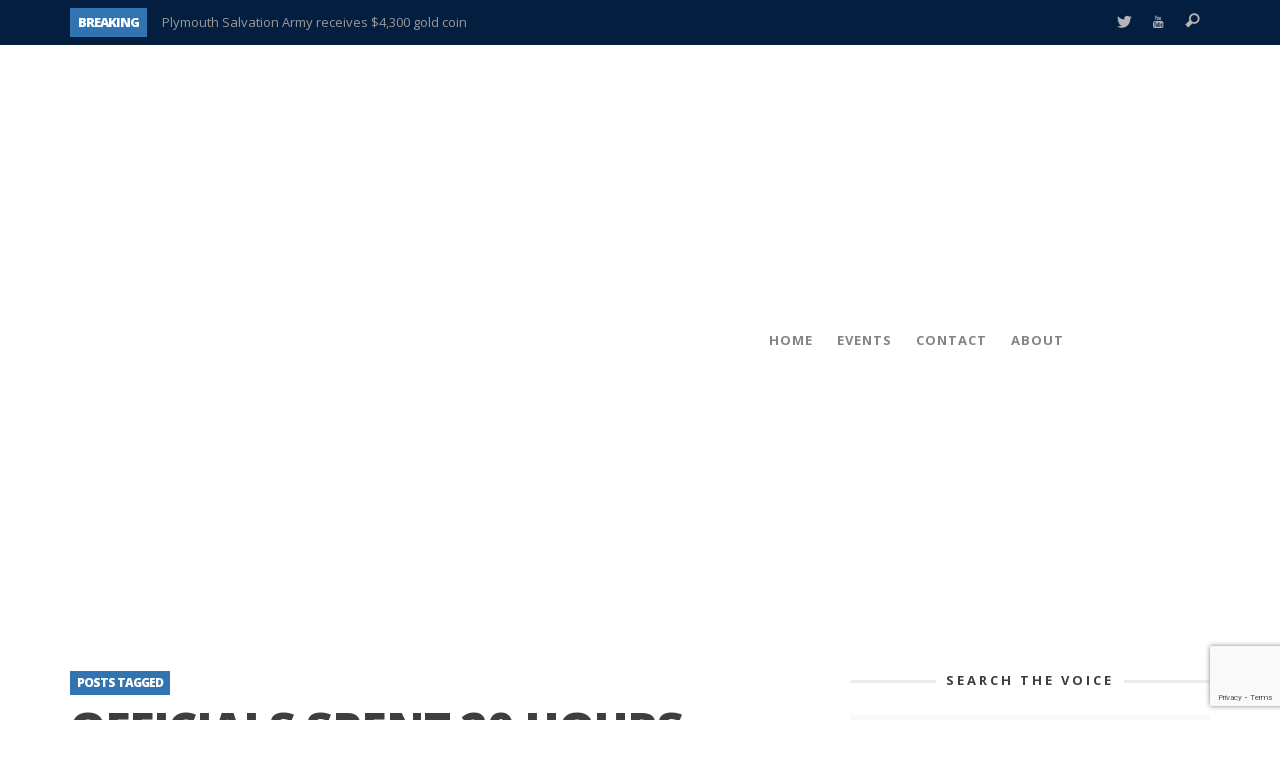

--- FILE ---
content_type: text/html; charset=UTF-8
request_url: https://plymouthvoice.com/tag/officials-spent-20-hours-emptying-offices/
body_size: 27072
content:
<!DOCTYPE html>
<!--[if lte IE 9]> <html class="no-js lt-ie10"  itemscope itemtype="http://schema.org/CollectionPage"  lang="en-US"> <![endif]-->
<!--[if gt IE 9]><!--> <html class="no-js"  itemscope itemtype="http://schema.org/CollectionPage"  lang="en-US"> <!--<![endif]-->
	<head>
		<meta charset="UTF-8">
		<title>Officials spent 20 hours emptying offices Archives - Plymouth Voice</title>
		
		<!-- WP Header -->
		                        <script>
                            /* You can add more configuration options to webfontloader by previously defining the WebFontConfig with your options */
                            if ( typeof WebFontConfig === "undefined" ) {
                                WebFontConfig = new Object();
                            }
                            WebFontConfig['google'] = {families: ['Open+Sans:300,400,600,700,800,300italic,400italic,600italic,700italic,800italic']};

                            (function() {
                                var wf = document.createElement( 'script' );
                                wf.src = 'https://ajax.googleapis.com/ajax/libs/webfont/1.5.3/webfont.js';
                                wf.type = 'text/javascript';
                                wf.async = 'true';
                                var s = document.getElementsByTagName( 'script' )[0];
                                s.parentNode.insertBefore( wf, s );
                            })();
                        </script>
                        <meta name='robots' content='index, follow, max-image-preview:large, max-snippet:-1, max-video-preview:-1' />
<script type="text/javascript">function rgmkInitGoogleMaps(){window.rgmkGoogleMapsCallback=true;try{jQuery(document).trigger("rgmkGoogleMapsLoad")}catch(err){}}</script>
	<!-- This site is optimized with the Yoast SEO plugin v26.6 - https://yoast.com/wordpress/plugins/seo/ -->
	<link rel="canonical" href="https://plymouthvoice.com/tag/officials-spent-20-hours-emptying-offices/" />
	<meta property="og:locale" content="en_US" />
	<meta property="og:type" content="article" />
	<meta property="og:title" content="Officials spent 20 hours emptying offices Archives - Plymouth Voice" />
	<meta property="og:url" content="https://plymouthvoice.com/tag/officials-spent-20-hours-emptying-offices/" />
	<meta property="og:site_name" content="Plymouth Voice" />
	<script type="application/ld+json" class="yoast-schema-graph">{"@context":"https://schema.org","@graph":[{"@type":"CollectionPage","@id":"https://plymouthvoice.com/tag/officials-spent-20-hours-emptying-offices/","url":"https://plymouthvoice.com/tag/officials-spent-20-hours-emptying-offices/","name":"Officials spent 20 hours emptying offices Archives - Plymouth Voice","isPartOf":{"@id":"https://plymouthvoice.com/#website"},"primaryImageOfPage":{"@id":"https://plymouthvoice.com/tag/officials-spent-20-hours-emptying-offices/#primaryimage"},"image":{"@id":"https://plymouthvoice.com/tag/officials-spent-20-hours-emptying-offices/#primaryimage"},"thumbnailUrl":"https://plymouthvoice.com/wp-content/uploads/2016/12/Edwards.png","breadcrumb":{"@id":"https://plymouthvoice.com/tag/officials-spent-20-hours-emptying-offices/#breadcrumb"},"inLanguage":"en-US"},{"@type":"ImageObject","inLanguage":"en-US","@id":"https://plymouthvoice.com/tag/officials-spent-20-hours-emptying-offices/#primaryimage","url":"https://plymouthvoice.com/wp-content/uploads/2016/12/Edwards.png","contentUrl":"https://plymouthvoice.com/wp-content/uploads/2016/12/Edwards.png","width":1004,"height":908,"caption":"Edwards"},{"@type":"BreadcrumbList","@id":"https://plymouthvoice.com/tag/officials-spent-20-hours-emptying-offices/#breadcrumb","itemListElement":[{"@type":"ListItem","position":1,"name":"Home","item":"https://plymouthvoice.com/"},{"@type":"ListItem","position":2,"name":"Officials spent 20 hours emptying offices"}]},{"@type":"WebSite","@id":"https://plymouthvoice.com/#website","url":"https://plymouthvoice.com/","name":"Plymouth Voice","description":"The Real Story","publisher":{"@id":"https://plymouthvoice.com/#organization"},"potentialAction":[{"@type":"SearchAction","target":{"@type":"EntryPoint","urlTemplate":"https://plymouthvoice.com/?s={search_term_string}"},"query-input":{"@type":"PropertyValueSpecification","valueRequired":true,"valueName":"search_term_string"}}],"inLanguage":"en-US"},{"@type":"Organization","@id":"https://plymouthvoice.com/#organization","name":"Plymouth Voice","url":"https://plymouthvoice.com/","logo":{"@type":"ImageObject","inLanguage":"en-US","@id":"https://plymouthvoice.com/#/schema/logo/image/","url":"https://plymouthvoice.com/wp-content/uploads/2018/11/PLYMOUTH-VOICE_WEB_LOGO.png","contentUrl":"https://plymouthvoice.com/wp-content/uploads/2018/11/PLYMOUTH-VOICE_WEB_LOGO.png","width":500,"height":133,"caption":"Plymouth Voice"},"image":{"@id":"https://plymouthvoice.com/#/schema/logo/image/"},"sameAs":["https://x.com/plymouthvoice","https://www.youtube.com/user/PlymouthVoice"]}]}</script>
	<!-- / Yoast SEO plugin. -->


<link rel='dns-prefetch' href='//www.googletagmanager.com' />
<link rel="alternate" type="application/rss+xml" title="Plymouth Voice &raquo; Feed" href="https://plymouthvoice.com/feed/" />
<link rel="alternate" type="application/rss+xml" title="Plymouth Voice &raquo; Comments Feed" href="https://plymouthvoice.com/comments/feed/" />
<link rel="alternate" type="text/calendar" title="Plymouth Voice &raquo; iCal Feed" href="https://plymouthvoice.com/events/?ical=1" />
<link rel="alternate" type="application/rss+xml" title="Plymouth Voice &raquo; Officials spent 20 hours emptying offices Tag Feed" href="https://plymouthvoice.com/tag/officials-spent-20-hours-emptying-offices/feed/" />
		<style>
			.lazyload,
			.lazyloading {
				max-width: 100%;
			}
		</style>
				<!-- This site uses the Google Analytics by MonsterInsights plugin v9.11.1 - Using Analytics tracking - https://www.monsterinsights.com/ -->
		<!-- Note: MonsterInsights is not currently configured on this site. The site owner needs to authenticate with Google Analytics in the MonsterInsights settings panel. -->
					<!-- No tracking code set -->
				<!-- / Google Analytics by MonsterInsights -->
		<style id='wp-img-auto-sizes-contain-inline-css' type='text/css'>
img:is([sizes=auto i],[sizes^="auto," i]){contain-intrinsic-size:3000px 1500px}
/*# sourceURL=wp-img-auto-sizes-contain-inline-css */
</style>
<link rel='stylesheet' id='pt-cv-public-style-css' href='https://plymouthvoice.com/wp-content/plugins/content-views-query-and-display-post-page/public/assets/css/cv.css?ver=4.2.1' type='text/css' media='all' />
<style id='wp-emoji-styles-inline-css' type='text/css'>

	img.wp-smiley, img.emoji {
		display: inline !important;
		border: none !important;
		box-shadow: none !important;
		height: 1em !important;
		width: 1em !important;
		margin: 0 0.07em !important;
		vertical-align: -0.1em !important;
		background: none !important;
		padding: 0 !important;
	}
/*# sourceURL=wp-emoji-styles-inline-css */
</style>
<link rel='stylesheet' id='wp-block-library-css' href='https://plymouthvoice.com/wp-includes/css/dist/block-library/style.min.css?ver=1049c6bce4047c97fd734d09a477db32' type='text/css' media='all' />
<style id='global-styles-inline-css' type='text/css'>
:root{--wp--preset--aspect-ratio--square: 1;--wp--preset--aspect-ratio--4-3: 4/3;--wp--preset--aspect-ratio--3-4: 3/4;--wp--preset--aspect-ratio--3-2: 3/2;--wp--preset--aspect-ratio--2-3: 2/3;--wp--preset--aspect-ratio--16-9: 16/9;--wp--preset--aspect-ratio--9-16: 9/16;--wp--preset--color--black: #000000;--wp--preset--color--cyan-bluish-gray: #abb8c3;--wp--preset--color--white: #ffffff;--wp--preset--color--pale-pink: #f78da7;--wp--preset--color--vivid-red: #cf2e2e;--wp--preset--color--luminous-vivid-orange: #ff6900;--wp--preset--color--luminous-vivid-amber: #fcb900;--wp--preset--color--light-green-cyan: #7bdcb5;--wp--preset--color--vivid-green-cyan: #00d084;--wp--preset--color--pale-cyan-blue: #8ed1fc;--wp--preset--color--vivid-cyan-blue: #0693e3;--wp--preset--color--vivid-purple: #9b51e0;--wp--preset--gradient--vivid-cyan-blue-to-vivid-purple: linear-gradient(135deg,rgb(6,147,227) 0%,rgb(155,81,224) 100%);--wp--preset--gradient--light-green-cyan-to-vivid-green-cyan: linear-gradient(135deg,rgb(122,220,180) 0%,rgb(0,208,130) 100%);--wp--preset--gradient--luminous-vivid-amber-to-luminous-vivid-orange: linear-gradient(135deg,rgb(252,185,0) 0%,rgb(255,105,0) 100%);--wp--preset--gradient--luminous-vivid-orange-to-vivid-red: linear-gradient(135deg,rgb(255,105,0) 0%,rgb(207,46,46) 100%);--wp--preset--gradient--very-light-gray-to-cyan-bluish-gray: linear-gradient(135deg,rgb(238,238,238) 0%,rgb(169,184,195) 100%);--wp--preset--gradient--cool-to-warm-spectrum: linear-gradient(135deg,rgb(74,234,220) 0%,rgb(151,120,209) 20%,rgb(207,42,186) 40%,rgb(238,44,130) 60%,rgb(251,105,98) 80%,rgb(254,248,76) 100%);--wp--preset--gradient--blush-light-purple: linear-gradient(135deg,rgb(255,206,236) 0%,rgb(152,150,240) 100%);--wp--preset--gradient--blush-bordeaux: linear-gradient(135deg,rgb(254,205,165) 0%,rgb(254,45,45) 50%,rgb(107,0,62) 100%);--wp--preset--gradient--luminous-dusk: linear-gradient(135deg,rgb(255,203,112) 0%,rgb(199,81,192) 50%,rgb(65,88,208) 100%);--wp--preset--gradient--pale-ocean: linear-gradient(135deg,rgb(255,245,203) 0%,rgb(182,227,212) 50%,rgb(51,167,181) 100%);--wp--preset--gradient--electric-grass: linear-gradient(135deg,rgb(202,248,128) 0%,rgb(113,206,126) 100%);--wp--preset--gradient--midnight: linear-gradient(135deg,rgb(2,3,129) 0%,rgb(40,116,252) 100%);--wp--preset--font-size--small: 13px;--wp--preset--font-size--medium: 20px;--wp--preset--font-size--large: 36px;--wp--preset--font-size--x-large: 42px;--wp--preset--spacing--20: 0.44rem;--wp--preset--spacing--30: 0.67rem;--wp--preset--spacing--40: 1rem;--wp--preset--spacing--50: 1.5rem;--wp--preset--spacing--60: 2.25rem;--wp--preset--spacing--70: 3.38rem;--wp--preset--spacing--80: 5.06rem;--wp--preset--shadow--natural: 6px 6px 9px rgba(0, 0, 0, 0.2);--wp--preset--shadow--deep: 12px 12px 50px rgba(0, 0, 0, 0.4);--wp--preset--shadow--sharp: 6px 6px 0px rgba(0, 0, 0, 0.2);--wp--preset--shadow--outlined: 6px 6px 0px -3px rgb(255, 255, 255), 6px 6px rgb(0, 0, 0);--wp--preset--shadow--crisp: 6px 6px 0px rgb(0, 0, 0);}:where(.is-layout-flex){gap: 0.5em;}:where(.is-layout-grid){gap: 0.5em;}body .is-layout-flex{display: flex;}.is-layout-flex{flex-wrap: wrap;align-items: center;}.is-layout-flex > :is(*, div){margin: 0;}body .is-layout-grid{display: grid;}.is-layout-grid > :is(*, div){margin: 0;}:where(.wp-block-columns.is-layout-flex){gap: 2em;}:where(.wp-block-columns.is-layout-grid){gap: 2em;}:where(.wp-block-post-template.is-layout-flex){gap: 1.25em;}:where(.wp-block-post-template.is-layout-grid){gap: 1.25em;}.has-black-color{color: var(--wp--preset--color--black) !important;}.has-cyan-bluish-gray-color{color: var(--wp--preset--color--cyan-bluish-gray) !important;}.has-white-color{color: var(--wp--preset--color--white) !important;}.has-pale-pink-color{color: var(--wp--preset--color--pale-pink) !important;}.has-vivid-red-color{color: var(--wp--preset--color--vivid-red) !important;}.has-luminous-vivid-orange-color{color: var(--wp--preset--color--luminous-vivid-orange) !important;}.has-luminous-vivid-amber-color{color: var(--wp--preset--color--luminous-vivid-amber) !important;}.has-light-green-cyan-color{color: var(--wp--preset--color--light-green-cyan) !important;}.has-vivid-green-cyan-color{color: var(--wp--preset--color--vivid-green-cyan) !important;}.has-pale-cyan-blue-color{color: var(--wp--preset--color--pale-cyan-blue) !important;}.has-vivid-cyan-blue-color{color: var(--wp--preset--color--vivid-cyan-blue) !important;}.has-vivid-purple-color{color: var(--wp--preset--color--vivid-purple) !important;}.has-black-background-color{background-color: var(--wp--preset--color--black) !important;}.has-cyan-bluish-gray-background-color{background-color: var(--wp--preset--color--cyan-bluish-gray) !important;}.has-white-background-color{background-color: var(--wp--preset--color--white) !important;}.has-pale-pink-background-color{background-color: var(--wp--preset--color--pale-pink) !important;}.has-vivid-red-background-color{background-color: var(--wp--preset--color--vivid-red) !important;}.has-luminous-vivid-orange-background-color{background-color: var(--wp--preset--color--luminous-vivid-orange) !important;}.has-luminous-vivid-amber-background-color{background-color: var(--wp--preset--color--luminous-vivid-amber) !important;}.has-light-green-cyan-background-color{background-color: var(--wp--preset--color--light-green-cyan) !important;}.has-vivid-green-cyan-background-color{background-color: var(--wp--preset--color--vivid-green-cyan) !important;}.has-pale-cyan-blue-background-color{background-color: var(--wp--preset--color--pale-cyan-blue) !important;}.has-vivid-cyan-blue-background-color{background-color: var(--wp--preset--color--vivid-cyan-blue) !important;}.has-vivid-purple-background-color{background-color: var(--wp--preset--color--vivid-purple) !important;}.has-black-border-color{border-color: var(--wp--preset--color--black) !important;}.has-cyan-bluish-gray-border-color{border-color: var(--wp--preset--color--cyan-bluish-gray) !important;}.has-white-border-color{border-color: var(--wp--preset--color--white) !important;}.has-pale-pink-border-color{border-color: var(--wp--preset--color--pale-pink) !important;}.has-vivid-red-border-color{border-color: var(--wp--preset--color--vivid-red) !important;}.has-luminous-vivid-orange-border-color{border-color: var(--wp--preset--color--luminous-vivid-orange) !important;}.has-luminous-vivid-amber-border-color{border-color: var(--wp--preset--color--luminous-vivid-amber) !important;}.has-light-green-cyan-border-color{border-color: var(--wp--preset--color--light-green-cyan) !important;}.has-vivid-green-cyan-border-color{border-color: var(--wp--preset--color--vivid-green-cyan) !important;}.has-pale-cyan-blue-border-color{border-color: var(--wp--preset--color--pale-cyan-blue) !important;}.has-vivid-cyan-blue-border-color{border-color: var(--wp--preset--color--vivid-cyan-blue) !important;}.has-vivid-purple-border-color{border-color: var(--wp--preset--color--vivid-purple) !important;}.has-vivid-cyan-blue-to-vivid-purple-gradient-background{background: var(--wp--preset--gradient--vivid-cyan-blue-to-vivid-purple) !important;}.has-light-green-cyan-to-vivid-green-cyan-gradient-background{background: var(--wp--preset--gradient--light-green-cyan-to-vivid-green-cyan) !important;}.has-luminous-vivid-amber-to-luminous-vivid-orange-gradient-background{background: var(--wp--preset--gradient--luminous-vivid-amber-to-luminous-vivid-orange) !important;}.has-luminous-vivid-orange-to-vivid-red-gradient-background{background: var(--wp--preset--gradient--luminous-vivid-orange-to-vivid-red) !important;}.has-very-light-gray-to-cyan-bluish-gray-gradient-background{background: var(--wp--preset--gradient--very-light-gray-to-cyan-bluish-gray) !important;}.has-cool-to-warm-spectrum-gradient-background{background: var(--wp--preset--gradient--cool-to-warm-spectrum) !important;}.has-blush-light-purple-gradient-background{background: var(--wp--preset--gradient--blush-light-purple) !important;}.has-blush-bordeaux-gradient-background{background: var(--wp--preset--gradient--blush-bordeaux) !important;}.has-luminous-dusk-gradient-background{background: var(--wp--preset--gradient--luminous-dusk) !important;}.has-pale-ocean-gradient-background{background: var(--wp--preset--gradient--pale-ocean) !important;}.has-electric-grass-gradient-background{background: var(--wp--preset--gradient--electric-grass) !important;}.has-midnight-gradient-background{background: var(--wp--preset--gradient--midnight) !important;}.has-small-font-size{font-size: var(--wp--preset--font-size--small) !important;}.has-medium-font-size{font-size: var(--wp--preset--font-size--medium) !important;}.has-large-font-size{font-size: var(--wp--preset--font-size--large) !important;}.has-x-large-font-size{font-size: var(--wp--preset--font-size--x-large) !important;}
/*# sourceURL=global-styles-inline-css */
</style>

<style id='classic-theme-styles-inline-css' type='text/css'>
/*! This file is auto-generated */
.wp-block-button__link{color:#fff;background-color:#32373c;border-radius:9999px;box-shadow:none;text-decoration:none;padding:calc(.667em + 2px) calc(1.333em + 2px);font-size:1.125em}.wp-block-file__button{background:#32373c;color:#fff;text-decoration:none}
/*# sourceURL=/wp-includes/css/classic-themes.min.css */
</style>
<link rel='stylesheet' id='contact-form-7-css' href='https://plymouthvoice.com/wp-content/plugins/contact-form-7/includes/css/styles.css?ver=6.1.4' type='text/css' media='all' />
<link rel='stylesheet' id='wp125style-css' href='http://plymouthvoice.com/wp-content/plugins/wp125/wp125.css?ver=1049c6bce4047c97fd734d09a477db32' type='text/css' media='all' />
<link rel='stylesheet' id='vwcss-icon-iconic-css' href='https://plymouthvoice.com/wp-content/themes/sprout/components/font-icons/iconic/css/iconic.css?ver=1.8.6' type='text/css' media='all' />
<link rel='stylesheet' id='vwcss-icon-social-css' href='https://plymouthvoice.com/wp-content/themes/sprout/components/font-icons/social-icons/css/zocial.css?ver=1.8.6' type='text/css' media='all' />
<link rel='stylesheet' id='vwcss-bootstrap-css' href='https://plymouthvoice.com/wp-content/themes/sprout/css/bootstrap.css?ver=1.8.6' type='text/css' media='all' />
<link rel='stylesheet' id='vwcss-mmenu-css' href='https://plymouthvoice.com/wp-content/themes/sprout/js/jquery-mmenu/css/jquery.mmenu.custom.css?ver=1.8.6' type='text/css' media='all' />
<link rel='stylesheet' id='vwcss-theme-root-css' href='https://plymouthvoice.com/wp-content/themes/sprout/style.css?ver=1.8.6' type='text/css' media='all' />
<link rel='stylesheet' id='vwcss-theme-css' href='https://plymouthvoice.com/wp-content/themes/sprout-child/style.css?ver=1.8.6' type='text/css' media='all' />
<script type="text/javascript" src="https://plymouthvoice.com/wp-includes/js/jquery/jquery.min.js?ver=3.7.1" id="jquery-core-js"></script>
<script type="text/javascript" src="https://plymouthvoice.com/wp-includes/js/jquery/jquery-migrate.min.js?ver=3.4.1" id="jquery-migrate-js"></script>

<!-- Google tag (gtag.js) snippet added by Site Kit -->
<!-- Google Analytics snippet added by Site Kit -->
<script type="text/javascript" src="https://www.googletagmanager.com/gtag/js?id=GT-TWD6H9" id="google_gtagjs-js" async></script>
<script type="text/javascript" id="google_gtagjs-js-after">
/* <![CDATA[ */
window.dataLayer = window.dataLayer || [];function gtag(){dataLayer.push(arguments);}
gtag("set","linker",{"domains":["plymouthvoice.com"]});
gtag("js", new Date());
gtag("set", "developer_id.dZTNiMT", true);
gtag("config", "GT-TWD6H9");
//# sourceURL=google_gtagjs-js-after
/* ]]> */
</script>
<link rel="https://api.w.org/" href="https://plymouthvoice.com/wp-json/" /><link rel="alternate" title="JSON" type="application/json" href="https://plymouthvoice.com/wp-json/wp/v2/tags/2155" /><link rel="EditURI" type="application/rsd+xml" title="RSD" href="https://plymouthvoice.com/xmlrpc.php?rsd" />

<meta name="generator" content="Site Kit by Google 1.168.0" /><meta name="tec-api-version" content="v1"><meta name="tec-api-origin" content="https://plymouthvoice.com"><link rel="alternate" href="https://plymouthvoice.com/wp-json/tribe/events/v1/events/?tags=officials-spent-20-hours-emptying-offices" />		<script>
			document.documentElement.className = document.documentElement.className.replace('no-js', 'js');
		</script>
				<style>
			.no-js img.lazyload {
				display: none;
			}

			figure.wp-block-image img.lazyloading {
				min-width: 150px;
			}

			.lazyload,
			.lazyloading {
				--smush-placeholder-width: 100px;
				--smush-placeholder-aspect-ratio: 1/1;
				width: var(--smush-image-width, var(--smush-placeholder-width)) !important;
				aspect-ratio: var(--smush-image-aspect-ratio, var(--smush-placeholder-aspect-ratio)) !important;
			}

						.lazyload, .lazyloading {
				opacity: 0;
			}

			.lazyloaded {
				opacity: 1;
				transition: opacity 400ms;
				transition-delay: 0ms;
			}

					</style>
		<!-- Site Meta From Theme -->
<link rel="profile" href="http://gmpg.org/xfn/11">

<link rel="pingback" href="https://plymouthvoice.com/xmlrpc.php">


<link href="//www.google-analytics.com" rel="dns-prefetch">

<meta name="viewport" content="width=device-width,initial-scale=1.0,user-scalable=yes">

		




<!-- HTML5 shim and Respond.js IE8 support of HTML5 elements and media queries -->
<!--[if lt IE 9]>
	<script src="//cdnjs.cloudflare.com/ajax/libs/html5shiv/3.7/html5shiv.min.js"></script>
	<script src="//cdnjs.cloudflare.com/ajax/libs/respond.js/1.4.2/respond.min.js"></script>
<![endif]-->

<!-- End Site Meta From Theme -->		<style id="vw-custom-font" type="text/css">
						
					</style>
			<!-- Theme's Custom CSS -->
	<style type="text/css">
		
		a, a:hover,
		.vw-page-title-box .vw-label,
		.vw-post-categories a,
		.vw-page-subtitle,
		.vw-review-total-score,
		.vw-breaking-news-date,
		.vw-date-box-date,
		.vw-post-style-classic .vw-post-box-title a:hover,
		.vw-post-likes-count.vw-post-liked .vw-icon,
		.vw-menu-location-bottom .main-menu-link:hover,
		.vw-accordion-header.ui-accordion-header-active span,
		.vw-404-text,
		#wp-calendar thead,
		.vw-accordion .ui-state-hover span,
		.vw-breadcrumb a:hover,
		.vw-post-tabed-tab.ui-state-active, .vw-post-tabed-tab.ui-state-hover a,
		.vw-tabs.vw-style-top-tab .vw-tab-title.active,
		h1 em, h2 em, h3 em, h4 em, h5 em, h6 em
		{
			color: #3274b1;
		}

		.vw-site-social-profile-icon:hover,
		.vw-breaking-news-label,
		.vw-author-socials a:hover,
		.vw-post-style-box:hover,
		.vw-post-box:hover .vw-post-format-icon i,
		.vw-gallery-direction-button:hover,
		.widget_tag_cloud .tagcloud a:hover,
		.vw-page-navigation-pagination .page-numbers:hover,
		.vw-page-navigation-pagination .page-numbers.current,
		#wp-calendar tbody td:hover,
		.vw-widget-category-post-count,
		.vwspc-section-full-page-link:hover .vw-button,
		
		.vw-tag-links a,
		.vw-hamburger-icon:hover,
		.pace .pace-progress,
		.vw-review-summary-bar .vw-review-score,
		.vw-review-total-score span, .vw-review-score-percentage .vw-review-item-score, .vw-review-score-points .vw-review-item-score,
		.vw-pricing-featured .vw-pricing-header,
		.vw-bxslider .bx-prev:hover, .vw-bxslider .bx-next:hover,
		.no-touch input[type=button]:hover, .no-touch input[type=submit]:hover, .no-touch button:hover, .no-touch .vw-button:hover,
		.vw-page-content .vw-page-title-box .vw-label,
		.vw-breaking-news-title,
		.vw-post-style-small-left-thumbnail .vw-post-view-count,
		.vw-quote-icon,
		.vw-dropcap-circle, .vw-dropcap-box,
		.vw-accordion .ui-icon:before,
		.vw-post-categories .vw-sticky-link,
		.vw-pagination-load-more:hover
		{
			background-color: #3274b1;
		}

		.vw-about-author-section .vw-author-name,
		.vw-post-meta-large .vw-date-box,
		#wp-calendar caption,
		.vw-widget-feedburner-text,
		.vw-login-title,
		.widget_search label,
		.widget_vw_widget_author .vw-widget-author-title
		{
			border-color: #3274b1;
		}

		.vw-menu-location-top.sf-arrows .main-menu-link.sf-with-ul:after {
			border-top-color: #b5b5b5;
		}
		.vw-menu-location-top.sf-arrows .sub-menu-link.sf-with-ul:after {
			border-left-color: #b5b5b5;
		}

		.sf-arrows > li > .sf-with-ul:focus:after, .sf-arrows > li:hover > .sf-with-ul:after, .sf-arrows > .sfHover > .sf-with-ul:after {
			border-top-color: #3274b1 !important;
		}

		.vw-menu-location-top .main-menu-link,
		.vw-top-bar .vw-site-social-profile-icon,
		.vw-top-bar-right .vw-cart-button, .vw-top-bar-right .vw-instant-search-buton {
			color: #b5b5b5;
		}
		
		.vw-menu-location-main .main-menu-item.current-menu-item,
		.vw-menu-location-main .main-menu-item.current-menu-parent,
		.vw-menu-location-main .main-menu-item.current-menu-ancestor {
			background-color: #ffffff;
			color: #262626;
		}

		.vw-menu-location-top .main-menu-item:hover .main-menu-link {
			color: #262626;
		}

				.vw-site-header-style-left-logo-right-menu .vw-logo-wrapper {
			min-width: 500px;
		}
		
		.rtl .vw-menu-additional-logo img {
			margin-left: 0;
			margin-right: 10px;
		}

		/* Header font */
		input[type=button], input[type=submit], button, .vw-button,
		.vw-header-font-family,
		.vw-copyright {
			font-family: Open Sans;
		}

		/* Body font */
		.vw-breaking-news-link {
			font-family: Open Sans;
		}

		.vw-page-title-section.vw-has-background .col-sm-12 {
			padding-top: 50px;
		}

		.vw-sticky-wrapper.is-sticky .vw-menu-main-wrapper.vw-sticky {
			background-color: rgba(255,255,255,0.95);
		}

		/* WooCommerce */
		
		.woocommerce ul.products li.product .price, .woocommerce-page ul.products li.product .price,
		.woocommerce #content div.product p.price, .woocommerce #content div.product span.price, .woocommerce div.product p.price, .woocommerce div.product span.price, .woocommerce-page #content div.product p.price, .woocommerce-page #content div.product span.price, .woocommerce-page div.product p.price, .woocommerce-page div.product span.price,
		.woocommerce .widget_shopping_cart .widget_shopping_cart_content .total .amount, .woocommerce-page .widget_shopping_cart .widget_shopping_cart_content .total .amount,
		.woocommerce .product_list_widget .quantity, .woocommerce .product_list_widget .amount, .woocommerce-page .product_list_widget .quantity, .woocommerce-page .product_list_widget .amount
		{
			color: #3274b1;
		}

		.woocommerce .widget_layered_nav_filters ul li a, .woocommerce-page .widget_layered_nav_filters ul li a,
		.widget_product_tag_cloud .tagcloud a:hover, .widget_tag_cloud .tagcloud a:hover,
		woocommerce #content input.button:hover, .woocommerce #respond input#submit:hover, .woocommerce a.button:hover, .woocommerce button.button:hover, .woocommerce input.button:hover, .woocommerce-page #content input.button:hover, .woocommerce-page #respond input#submit:hover, .woocommerce-page a.button:hover, .woocommerce-page button.button:hover, .woocommerce-page input.button:hover, .woocommerce #content input.button.alt:hover, .woocommerce #respond input#submit.alt:hover, .woocommerce a.button.alt:hover, .woocommerce button.button.alt:hover, .woocommerce input.button.alt:hover, .woocommerce-page #content input.button.alt:hover, .woocommerce-page #respond input#submit.alt:hover, .woocommerce-page a.button.alt:hover, .woocommerce-page button.button.alt:hover, .woocommerce-page input.button.alt:hover,
		.woocommerce span.onsale, .woocommerce-page span.onsale,
		.vw-cart-button-count
		{
			background-color: #3274b1;
		}

		/* bbPress */
		#bbpress-forums .bbp-forum-title {
			color: #3e3e3e;
		}

		/* buddypress */
		#buddypress div.item-list-tabs ul li.current a:hover, #buddypress div.item-list-tabs ul li.selected a:hover,
		#buddypress .comment-reply-link:hover, #buddypress a.button:hover, #buddypress button:hover, #buddypress div.generic-button a:hover, #buddypress input[type=button]:hover, #buddypress input[type=reset]:hover, #buddypress input[type=submit]:hover, #buddypress ul.button-nav li a:hover, a.bp-title-button:hover
		{
			background-color: #3274b1;
		}

		/* Custom Styles */
		div.wp-forecast-fc-right {
    font-size: 15px;
    padding: 3px;
    text-align: center;
    width: 100%;
    float: right;
}
div.wp-forecast-fc-left {
    font-size: 15px;
    padding: 3px;
    text-align: center;
    float: left;
    width: 100%;
}
div.wp-forecast-fc-block {
    padding: 3px;
    float: left;
    width: 100% !important;
}
div.wp-forecast-fc {
    width: 100%;
    font-size: 15px !important;
}
div.wp-forecast-fc-head {
    font-size: 15px;
    padding: 20px 0 0 0;
    text-align:center;
}
img.wp-forecast-fc-left {
    width: 70px;
    height: 50px;
}
#wpfbl1A {display:none;}
img.wp-forecast-curr-left {
    width: 70px;
    height: 50px;
}
div.wpff_nav {
    font-size: 13px;
    float: none;
}
div.wp-forecast-curr-head {font-size: 15px;}
div.wp-forecast-curr-block { float:none;text-align:center;}
div.wp-forecast-curr-left {float:none;text-align:center;}
div.wp-forecast-curr-right {float:none;text-align:center;font-size: 20px;}
div.wp-forecast-curr-details {
    font-size: 15px;
    text-align: center;
    text-transform: uppercase;
}
.vw-post-style-classic .vw-post-box-excerpt {
    margin-top: 0;
}
.wunderground {overflow:hidden;}
.vw-post-style-classic .vw-post-box-thumbnail {
    margin-bottom: 0;
}
.vw-post-style-classic .vw-post-box-thumbnail {
    width: 230px;
    float: left;
    padding: 1px 20px 10px 1px;
}
.widget_wp125 {text-align:center;}
.wp125ad .even{display:block !important;}
.wp125ad .odd{display:block !important;}

#wp125adwrap_1c .wp125ad {
    display: block !important;
    background: transparent !important;}
#wp125-3 {display:block !important;}
.widget_custom_html {overflow:hidden;}
.widget_text {
    overflow:hidden;
}
.vw-social-counter-icon {
    float: none;
    text-align: center;
    margin-right: 10px;
}
.ui-tabs .ui-tabs-nav li {
    margin: 0 0 1px 0;
}
@media screen and (max-width: 480px) {
.vw-post-box .vw-post-box-thumbnail {
    display: inline;
}
.vw-post-style-classic .vw-post-box-thumbnail {
    float: none;
}
.vw-post-style-classic .vw-post-box-excerpt {
    margin-top: 5px !important;
}
.vw-post-style-classic .vw-post-box-read-more span {
    display: inline !important;
}
.alignleft {float:none;}
}	</style>
	<!-- End Theme's Custom CSS -->
	<style type="text/css" title="dynamic-css" class="options-output">.vw-site-header-inner{padding-top:15px;padding-bottom:10px;}.vw-bg-ads-enabled{background-repeat:repeat-y;}h1, h2, h3, h4, h5, h6, .vw-header-font,.vw-post-box.vw-post-format-link a,.vw-social-counter-count,.vw-page-navigation-pagination .page-numbers,#wp-calendar caption,.vw-accordion-header-text,.vw-tab-title,.vw-review-item-title,.vw-pagination-load-more{font-family:"Open Sans";text-transform:uppercase;letter-spacing:-1px;font-weight:800;font-style:normal;color:#3e3e3e;opacity: 1;visibility: visible;-webkit-transition: opacity 0.24s ease-in-out;-moz-transition: opacity 0.24s ease-in-out;transition: opacity 0.24s ease-in-out;}.wf-loading h1, h2, h3, h4, h5, h6, .vw-header-font,.wf-loading .vw-post-box.vw-post-format-link a,.wf-loading .vw-social-counter-count,.wf-loading .vw-page-navigation-pagination .page-numbers,.wf-loading #wp-calendar caption,.wf-loading .vw-accordion-header-text,.wf-loading .vw-tab-title,.wf-loading .vw-review-item-title,.wf-loading .vw-pagination-load-more,{opacity: 0;}.ie.wf-loading h1, h2, h3, h4, h5, h6, .vw-header-font,.ie.wf-loading .vw-post-box.vw-post-format-link a,.ie.wf-loading .vw-social-counter-count,.ie.wf-loading .vw-page-navigation-pagination .page-numbers,.ie.wf-loading #wp-calendar caption,.ie.wf-loading .vw-accordion-header-text,.ie.wf-loading .vw-tab-title,.ie.wf-loading .vw-review-item-title,.ie.wf-loading .vw-pagination-load-more,{visibility: hidden;}.vw-menu-location-main .main-menu-link{font-family:"Open Sans";letter-spacing:1px;font-weight:700;font-style:normal;color:#fff;font-size:13px;opacity: 1;visibility: visible;-webkit-transition: opacity 0.24s ease-in-out;-moz-transition: opacity 0.24s ease-in-out;transition: opacity 0.24s ease-in-out;}.wf-loading .vw-menu-location-main .main-menu-link,{opacity: 0;}.ie.wf-loading .vw-menu-location-main .main-menu-link,{visibility: hidden;}body,cite{font-family:"Open Sans";font-weight:400;font-style:normal;color:#666666;font-size:14px;opacity: 1;visibility: visible;-webkit-transition: opacity 0.24s ease-in-out;-moz-transition: opacity 0.24s ease-in-out;transition: opacity 0.24s ease-in-out;}.wf-loading body,.wf-loading cite,{opacity: 0;}.ie.wf-loading body,.ie.wf-loading cite,{visibility: hidden;}.vw-logo-link{margin-top:30px;margin-right:0;margin-bottom:30px;margin-left:0;}.vw-menu-additional-logo img{margin-top:8px;margin-right:0;margin-bottom:10px;margin-left:10px;}.vw-site-header,.vw-site-header-background{background-color:#ffffff;}.vw-site-wrapper,.vw-page-navigation-pagination{background-color:#ffffff;}.vw-top-bar{background:#031e3f;}.vw-menu-location-top .sub-menu,.vw-menu-location-top .main-menu-item:hover .main-menu-link{background:#ffffff;}.vw-menu-location-top .sub-menu-link{color:#2b2b2b;}.vw-menu-location-top .sub-menu-link:hover{color:#888888;}.vw-menu-location-top .sub-menu-link:hover{background:#f5f5f5;}.vw-menu-main-wrapper{background:rgba(255,255,255,0);}.vw-menu-location-main .main-menu-item{color:#848484;}.vw-menu-location-main .main-menu-item:hover{color:#111111;}.vw-menu-location-main .main-menu-item:hover .main-menu-link{background:#ffffff;}.vw-menu-location-main .sub-menu{background:#ffffff;}.vw-menu-location-main .sub-menu-link{color:#111111;}.vw-menu-location-main .sub-menu-link:hover{color:#888888;}.vw-menu-location-main .sub-menu-link:hover{background:#f5f5f5;}.vw-site-footer{background-color:#031e3f;}.vw-site-footer-sidebars h1,.vw-site-footer-sidebars h2,.vw-site-footer-sidebars h3,.vw-site-footer-sidebars h4,.vw-site-footer-sidebars h5,.vw-site-footer-sidebars h6,.vw-site-footer-sidebars .widget-title,.vw-site-footer-sidebars .vw-widget-category-title{color:#ffffff;}.vw-site-footer-sidebars{color:#dcdcdc;}.vw-bottom-bar{background:#002a5e;}.vw-bottom-bar{color:#cecece;}</style>		<!-- End WP Header -->

	<link rel='stylesheet' id='WIYCW-style-css' href='https://plymouthvoice.com/wp-content/plugins/weather-in-any-city-widget/resources/css/WIYCW-style.css?ver=1.1.41' type='text/css' media='all' />
</head>
	<body id="site-top" class="archive tag tag-officials-spent-20-hours-emptying-offices tag-2155 wp-theme-sprout wp-child-theme-sprout-child tribe-no-js page-template-sprout-child vw-site-layout-full-width">

		<!-- Site Wrapper -->
		<div class="vw-site-wrapper">

			<!-- Top Bar -->
<div class="vw-top-bar vw-top-bar-breaking-social">

	<div class="container">
		<div class="row">
			<div class="col-sm-12">
				<div class="vw-top-bar-inner">

					<div class="vw-top-bar-left">
						<div class="vw-breaking-news-bar">
	<div class="vw-breaking-news">
		<span class="vw-breaking-news-title vw-header-font">BREAKING</span>

		<ul class="vw-breaking-news-list">

			
			
				<li><a href="http://plymouthvoice.com/plymouth-salvation-army-receives-4300-gold-coin/" rel="bookmark">Plymouth Salvation Army receives $4,300 gold coin</a></li>

			
				<li><a href="http://plymouthvoice.com/theres-nothing-like-plymouth-at-christmas-time/" rel="bookmark">There&#8217;s nothing like Plymouth at Christmas time</a></li>

			
				<li><a href="http://plymouthvoice.com/township-officer-chooses-optimism-after-frightening-diagnosis/" rel="bookmark">Township officer chooses optimism after frightening diagnosis</a></li>

			
				<li><a href="http://plymouthvoice.com/help-make-emilias-birthday-wish-come-true/" rel="bookmark">Help make Emilia’s birthday wish come true</a></li>

			
				<li><a href="http://plymouthvoice.com/mother-wants-her-sons-declared-deceased/" rel="bookmark">Mother wants her sons declared deceased</a></li>

			
				<li><a href="http://plymouthvoice.com/community-mourns-death-of-william-bill-beitner-95/" rel="bookmark">Community mourns death of William “Bill” Beitner, 95</a></li>

			
				<li><a href="http://plymouthvoice.com/if-at-first-you-dont-succeedtownship-meeting-about-sewage/" rel="bookmark">If at first you don’t succeed…Township meeting about sewage</a></li>

			
				<li><a href="http://plymouthvoice.com/plymouth-township-firefighters-host-2-charitable-events/" rel="bookmark">Plymouth Township firefighters host 2 charitable events</a></li>

			
		</ul>
	</div>
</div>					</div>
					
					<div class="vw-top-bar-right">
						<span class="vw-site-social-profile"><a class="vw-site-social-profile-icon vw-site-social-twitter" href="http://www.twitter.com/plymouthvoice" target="_blank" title="Twitter"><i class="vw-icon icon-social-twitter"></i></a><a class="vw-site-social-profile-icon vw-site-social-youtube" href="http://www.youtube.com/PlymouthVoice" target="_blank" title="Youtube"><i class="vw-icon icon-social-youtube"></i></a></span>
								<span class="vw-instant-search-buton main-menu-item">
			<a class="vw-instant-search-buton main-menu-link"><i class="vw-icon icon-iconic-search"></i></a>
		</span>
							</div>

				</div>
			</div>
		</div>
	</div>

</div>
<!-- End Top Bar -->
			<!-- Site Header : Left Logo, Right Menu -->
<header class="vw-site-header vw-site-header-style-left-logo-right-menu"  itemscope itemtype="http://schema.org/WPHeader" >
	<div class="container">
		<div class="row">
			<div class="col-sm-12">
				<div class="vw-site-header-inner clearfix">
					<!-- Logo -->
<div class="vw-logo-wrapper vw-has-logo">
	
	<a class="vw-logo-link" href="https://plymouthvoice.com"  itemprop="url" >
		
		<!-- Site Logo -->
		
			<!-- Retina Site Logo -->
			
			<img class="vw-logo lazyload" data-src="https://plymouthvoice.com/wp-content/uploads/2024/01/PLYMOUTH-VOICE_WEB_LOGO.png" width="500" height="133" alt="Plymouth Voice"  itemprop="image"  src="[data-uri]" style="--smush-placeholder-width: 500px; --smush-placeholder-aspect-ratio: 500/133;">

			</a>

</div>
<!-- End Logo -->
					<!-- Main Menu -->
<nav id="vw-menu-main" class="vw-menu-main-wrapper is-not-sticky"  itemscope itemtype="http://schema.org/SiteNavigationElement" >
	<div class="container">
		<div class="row">
			<div class="col-sm-12">
				
				<div class=" vw-menu-main-inner">

					<ul id="menu-menu" class="vw-menu vw-menu-location-main vw-menu-type-mega-post"><li class="nav-menu-item-17506 main-menu-item  menu-item-even menu-item-depth-0 menu-item menu-item-type-post_type menu-item-object-page menu-item-home vw-mega-menu-type-classic"><a  href="https://plymouthvoice.com/" class="menu-link main-menu-link"  itemprop="url"  ><span>Home</span></a></li>
<li class="nav-menu-item-14903 main-menu-item  menu-item-even menu-item-depth-0 menu-item menu-item-type-custom menu-item-object-custom vw-mega-menu-type-classic"><a  href="/events" class="menu-link main-menu-link"  itemprop="url"  ><span>Events</span></a></li>
<li class="nav-menu-item-14 main-menu-item  menu-item-even menu-item-depth-0 menu-item menu-item-type-post_type menu-item-object-page vw-mega-menu-type-classic"><a  href="http://plymouthvoice.com/contact/" class="menu-link main-menu-link"  itemprop="url"  ><span>Contact</span></a></li>
<li class="nav-menu-item-9809 main-menu-item  menu-item-even menu-item-depth-0 menu-item menu-item-type-post_type menu-item-object-page vw-mega-menu-type-classic"><a  href="http://plymouthvoice.com/about/" class="menu-link main-menu-link"  itemprop="url"  ><span>About</span></a></li>
 </ul>						
				</div>

			</div>
		</div>
	</div>
</nav>
<!-- End Main Menu -->
					<div class="vw-mobile-nav-button-wrapper">
						<span class="vw-mobile-nav-button">
							<span class="vw-hamburger-icon"><span></span></span>
						</span>
					</div>
				
				</div>
			</div>
		</div>
	</div>
	
	<!-- Mobile Menu -->
<nav class="vw-menu-mobile-wrapper">

	<ul id="menu-menu-1" class="vw-menu-location-mobile"><li class="nav-menu-item-17506 main-menu-item  menu-item-even menu-item-depth-0 menu-item menu-item-type-post_type menu-item-object-page menu-item-home"><a href="https://plymouthvoice.com/" class="menu-link main-menu-link"><span>Home</span></a></li>
<li class="nav-menu-item-14903 main-menu-item  menu-item-even menu-item-depth-0 menu-item menu-item-type-custom menu-item-object-custom"><a href="/events" class="menu-link main-menu-link"><span>Events</span></a></li>
<li class="nav-menu-item-14 main-menu-item  menu-item-even menu-item-depth-0 menu-item menu-item-type-post_type menu-item-object-page"><a href="http://plymouthvoice.com/contact/" class="menu-link main-menu-link"><span>Contact</span></a></li>
<li class="nav-menu-item-9809 main-menu-item  menu-item-even menu-item-depth-0 menu-item menu-item-type-post_type menu-item-object-page"><a href="http://plymouthvoice.com/about/" class="menu-link main-menu-link"><span>About</span></a></li>
</ul>
</nav>
<!-- End Mobile Menu --></header>
<!-- End Site Header : Left Logo -->
			
<div class="vw-page-wrapper clearfix vw-sidebar-position-right">
	<div class="container">
		<div class="row">

			<div id="vw-page-content" class="vw-page-content" role="main">
					<div class="vw-page-title-box clearfix">
						
								<div class="vw-page-title-box-inner">

																		<span class="vw-label vw-header-font">Posts Tagged</span>
									<h1 class="vw-page-title">Officials spent 20 hours emptying offices</h1>

																	</div>

											</div>

				
					
					<div class="vw-post-loop vw-post-loop-classic">	
	<div class="row">
		<div class="col-sm-12 vw-post-loop-inner">
			
							<div class="vw-post-box vw-post-style-classic vw-post-format-standard"  itemscope itemtype="http://schema.org/Article" >
	<meta itemprop="datePublished" content="2016-12-26T09:31:03-05:00"/>	
		<div itemprop='publisher' itemscope='itemscope' itemtype='https://schema.org/Organization'>
			<meta itemprop='name' content='Plymouth Voice'/>
			<div itemprop='logo' itemscope='itemscope' itemtype='https://schema.org/ImageObject'>
				<meta itemprop='url' content='https://plymouthvoice.com/wp-content/uploads/2024/01/PLYMOUTH-VOICE_WEB_LOGO.png'/>
				<meta itemprop='width' content='500'/>
				<meta itemprop='height' content='133'/>
			</div>
		</div>

					<div itemprop='image' itemscope='itemscope' itemtype='https://schema.org/ImageObject'>
			<meta itemprop='url' content='https://plymouthvoice.com/wp-content/uploads/2016/12/Edwards.png'/>
			<meta itemprop='width' content='1004'/>
			<meta itemprop='height' content='908'/>
		</div>
			
	

	<div class="vw-post-box-inner">

		<h3 class="vw-post-box-title"  itemprop="headline" >
			<a href="https://plymouthvoice.com/officials-spent-20-hours-emptying-offices/" class=""  itemprop="url" >
				Officials spent 20 hours emptying offices			</a>
		</h3>

		<div class="vw-post-box-meta">
			<span class="vw-post-author"  itemprop="author"  itemscope itemtype="http://schema.org/Person" >
				<img itemprop="image" alt='' data-src='https://secure.gravatar.com/avatar/fe8d4c264be000c36959e9388e52ee8604ad2e642af96e69f52946870b2af12d?s=25&#038;d=mm&#038;r=g' data-srcset='https://secure.gravatar.com/avatar/fe8d4c264be000c36959e9388e52ee8604ad2e642af96e69f52946870b2af12d?s=50&#038;d=mm&#038;r=g 2x' class='avatar avatar-25 photo lazyload' height='25' width='25' decoding='async' src="[data-uri]" style="--smush-placeholder-width: 25px; --smush-placeholder-aspect-ratio: 25/25;" />
				<a class="author-name" href="https://plymouthvoice.com/author/associated-newspapers/" title="View all posts by Associated Newspapers" rel="author"  itemprop="name" >Associated Newspapers</a>
			</span>

			<a href="https://plymouthvoice.com/officials-spent-20-hours-emptying-offices/" class="vw-post-date updated" title="Permalink to Officials spent 20 hours emptying offices" rel="bookmark"><i class="icon-entypo-clock"></i><time  itemprop="datePublished"  datetime="2016-12-26T09:31:03-05:00">December 26, 2016</time></a>
			<div class="vw-post-box-meta-right">
								<!--<span class="vw-post-meta-icon vw-post-view-count vw-post-views-id-13537" data-post-id="13537" title="Views"> <i class="vw-icon icon-iconic-eye"></i> <span class="vw-post-view-number">1.3k</span></span>				<a href="#" class="vw-post-meta-icon vw-post-likes-count " id="vw-post-likes-id-13537" data-post-id="13537" title="Likes"><i class="vw-icon icon-iconic-heart"></i><span class="vw-post-likes-number">0</span></a>-->
			</div>
		</div>
		<a class="vw-post-box-thumbnail" href="https://plymouthvoice.com/officials-spent-20-hours-emptying-offices/" rel="bookmark">
			<img width="415" height="375" src="https://plymouthvoice.com/wp-content/uploads/2016/12/Edwards.png" class="attachment-vw_two_third_thumbnail size-vw_two_third_thumbnail wp-post-image" alt="Edwards" decoding="async" fetchpriority="high" srcset="https://plymouthvoice.com/wp-content/uploads/2016/12/Edwards.png 1004w, https://plymouthvoice.com/wp-content/uploads/2016/12/Edwards-300x271.png 300w, https://plymouthvoice.com/wp-content/uploads/2016/12/Edwards-768x695.png 768w, https://plymouthvoice.com/wp-content/uploads/2016/12/Edwards-588x532.png 588w" sizes="(max-width: 415px) 100vw, 415px" />								</a>
			<div class="vw-post-box-excerpt">
			
			<p>Dec. 26, 2016  PLYMOUTH EAGLE. Plymouth Michigan News &nbsp; Don Howard Staff Writer Security videos obtained from the Plymouth Township Police Department have given rise to numerous questions and concern regarding the actions of two former elected officials who spent the last 20 hours of their terms shredding documents and</p>
		</div>

	</div>

	<div class="vw-post-box-footer vw-header-font">

		<a href="https://plymouthvoice.com/officials-spent-20-hours-emptying-offices/" class="vw-post-box-read-more"><span>Read More</span> <i class="vw-icon icon-iconic-right-circle"></i></a>
		
		<div class="vw-post-share-icons">
	<a class="vw-post-shares-social vw-post-shares-social-twitter" title="Share to Twitter" href="http://twitter.com/home?status=Officials+spent+20+hours+emptying+offices%20-%20https%3A%2F%2Fplymouthvoice.com%2Fofficials-spent-20-hours-emptying-offices%2F" data-post-id="13537" data-share-to="twitter" data-width="500" data-height="300"><i class="vw-icon icon-social-twitter"></i></a>
</div>
	</div>
	
</div>			
		</div>
	</div>
</div>
					
					
				
			</div>

			
	
		<aside class="vw-page-sidebar vw-page-sidebar-right"  itemscope itemtype="http://schema.org/WPSideBar" >
		<meta  itemprop="name"  content="Right Sidebar">

		<div class="vw-sticky-sidebar-wrapper"><div class="vw-sticky-sidebar"><div id="search-5" class="widget widget_search"><h3 class="widget-title"><span>SEARCH THE VOICE</span></h3><form role="search" method="get" class="search-form" action="https://plymouthvoice.com/">
				<label>
					<span class="screen-reader-text">Search for:</span>
					<input type="search" class="search-field" placeholder="Search &hellip;" value="" name="s" />
				</label>
				<input type="submit" class="search-submit" value="Search" />
			</form></div><div id="custom_html-3" class="widget_text widget widget_custom_html"><h3 class="widget-title"><span>Follow Us</span></h3><div class="textwidget custom-html-widget"><div style="text-align:center;">
<span class="vw-social-counter-twitter"><a class="vw-social-counter-icon" href="http://www.twitter.com/PlymouthVoice" title="Follow our twitter" target="_blank"><i class="icon-social-twitter"></i></a></span>
	<span class="vw-social-counter-youtube"><a class="vw-social-counter-icon" href="https://www.youtube.com/user/PlymouthVoice/" title="Subscribe our youtube" target="_blank"><i class="icon-social-youtube"></i></a></span></div></div></div><div id="custom_html-4" class="widget_text widget widget_custom_html"><h3 class="widget-title"><span>Weather Forecast</span></h3><div class="textwidget custom-html-widget"></div></div><script>var WIYCW_i18n = {"week_days":["mon.","tue.","wed.","thu.","fri.","sat.","sun."],"today":"today","tomorrow":"tmrw."}</script><div class='widget'><div class='WIYCW-wrapper ' style='font-size:15px;color:#000000; background-color:#ffffff; border: solid 1px #ffffff' data-version='1.1.41' data-path='https://plymouthvoice.com/wp-content/plugins/weather-in-any-city-widget' data-lang='en-US' data-cityid='191086' data-city='Plymouth' data-units='f' data-today='on' data-nowicon='on' data-nowtemp='on' data-nowhumidity='on' data-nowwind='on' data-nowsunrise='on' data-timeformat='universal' data-nowpressure='off' data-nowcloudiness='off' data-days='3' data-layout='vertical' data-wind='on' data-rain='off' data-rainchance='off' data-forecasticon='on' data-temp='on' data-weathericonscolor='color' data-iconscolor='dark' data-backgroundcolor='#ffffff' data-textcolor='#000000' data-shadow='off' data-url='https://plymouthvoice.com/wp-admin/admin-ajax.php' data-version='1.1.41' data-action='WIYCW_get_weather' data-nonce='c5dd15b3b7' data-bordercolor='#ffffff'><div class='WIYCW-header'>Plymouth</div><div class='WIYCW-content'><div class='WIYCW-now'><div class='WIYCW-now-row1'><div class='WIYCW-now-icon'><img alt='Current weather' style='visibility:hidden; width: 70px; height: 70px;'></div><div class='WIYCW-now-temp'>-º</div></div><div class='WIYCW-now-row-info'><div class='WIYCW-now-row-info-col'><img alt='Sunrise' class='WIYCW-item-icon WIYCW-icon-dark lazyload' data-src='https://plymouthvoice.com/wp-content/plugins/weather-in-any-city-widget/resources/icons/ui-icons/sunrise.svg' style='width: 11px; height: 11px;' src='[data-uri]'>-</div><div class='WIYCW-now-row-info-col'><img alt='Sunset' class='WIYCW-item-icon WIYCW-icon-dark lazyload' data-src='https://plymouthvoice.com/wp-content/plugins/weather-in-any-city-widget/resources/icons/ui-icons/sunset.svg' style='width: 11px; height: 11px;' src='[data-uri]'>-</div><div class='WIYCW-now-row-info-col'><img alt='Humidity'class='WIYCW-item-icon WIYCW-icon-dark lazyload' data-src='https://plymouthvoice.com/wp-content/plugins/weather-in-any-city-widget/resources/icons/ui-icons/dew-point.svg' style='width: 11px; height: 11px;' src='[data-uri]'>-</div><div class='WIYCW-now-row-info-col'><img alt='Wind direction' class='WIYCW-item-icon WIYCW-icon-dark lazyload' data-src='https://plymouthvoice.com/wp-content/plugins/weather-in-any-city-widget/resources/icons/ui-icons/arrow.svg' style='width: 11px; height: 11px;transform: rotate(0deg)' src='[data-uri]'>-</div></div></div><div class='WIYCW-forecast WIYCW-forecast-vertical'><div class='WIYCW-forecast-row'><div class='WIYCW-forecast-date WIYCW-col-1'>-</div><div class='WIYCW-forecast-temp WIYCW-col-1'>-</div><div class='WIYCW-forecast-icon WIYCW-col-1'><img alt='Forecast' style='visibility:hidden; width: 30px; height: 30px;'></div><div class='WIYCW-forecast-pop WIYCW-col-1'><img alt='Wind direction' class='WIYCW-item-icon WIYCW-icon-dark lazyload' data-src='https://plymouthvoice.com/wp-content/plugins/weather-in-any-city-widget/resources/icons/ui-icons/arrow.svg' style='width: 11px; height: 11px;transform: rotate(0deg);' src='[data-uri]'>-</div></div><div class='WIYCW-forecast-row'><div class='WIYCW-forecast-date WIYCW-col-1'>-</div><div class='WIYCW-forecast-temp WIYCW-col-1'>-</div><div class='WIYCW-forecast-icon WIYCW-col-1'><img alt='Forecast' style='visibility:hidden; width: 30px; height: 30px;'></div><div class='WIYCW-forecast-pop WIYCW-col-1'><img alt='Wind direction' class='WIYCW-item-icon WIYCW-icon-dark lazyload' data-src='https://plymouthvoice.com/wp-content/plugins/weather-in-any-city-widget/resources/icons/ui-icons/arrow.svg' style='width: 11px; height: 11px;transform: rotate(0deg);' src='[data-uri]'>-</div></div><div class='WIYCW-forecast-row'><div class='WIYCW-forecast-date WIYCW-col-1'>-</div><div class='WIYCW-forecast-temp WIYCW-col-1'>-</div><div class='WIYCW-forecast-icon WIYCW-col-1'><img alt='Forecast' style='visibility:hidden; width: 30px; height: 30px;'></div><div class='WIYCW-forecast-pop WIYCW-col-1'><img alt='Wind direction' class='WIYCW-item-icon WIYCW-icon-dark lazyload' data-src='https://plymouthvoice.com/wp-content/plugins/weather-in-any-city-widget/resources/icons/ui-icons/arrow.svg' style='width: 11px; height: 11px;transform: rotate(0deg);' src='[data-uri]'>-</div></div></div></div><div class='WIYCW-footer'><a class='WIYCW-credit' style='text-decoration: none; color:#000000' href='https://weatherin.org/united-states/michigan/plymouth'>Plymouth weather</a></div></div></div><div id="vw_widget_posts-2" class="widget widget_vw_widget_posts"><h3 class="widget-title"><span>Latest Posts</span></h3><div class="vw-post-loop vw-post-loop-slider vw-post-loop-slider-carousel vw-bxslider vw-bxslider-loading">
	<ul class="vw-bxslider-slides">
			<li>
			<div class="vw-post-box vw-post-style-slide vw-post-format-standard"  itemscope itemtype="http://schema.org/Article" >
	<meta itemprop="datePublished" content="2025-12-18T16:24:34-05:00"/>	
		<div itemprop='publisher' itemscope='itemscope' itemtype='https://schema.org/Organization'>
			<meta itemprop='name' content='Plymouth Voice'/>
			<div itemprop='logo' itemscope='itemscope' itemtype='https://schema.org/ImageObject'>
				<meta itemprop='url' content='https://plymouthvoice.com/wp-content/uploads/2024/01/PLYMOUTH-VOICE_WEB_LOGO.png'/>
				<meta itemprop='width' content='500'/>
				<meta itemprop='height' content='133'/>
			</div>
		</div>

			<meta itemprop="datePublished" content="2025-12-18T16:24:34-05:00"/><meta itemprop="dateModified" content="2025-12-18T16:24:34-05:00"/>		<div itemprop='image' itemscope='itemscope' itemtype='https://schema.org/ImageObject'>
			<meta itemprop='url' content='https://plymouthvoice.com/wp-content/uploads/2025/12/Major-Kris-Wood-Plhymouth-Salvation-Armhy-1024x746.png'/>
			<meta itemprop='width' content='1024'/>
			<meta itemprop='height' content='746'/>
		</div>
			
	<span class="vw-post-author hidden"  itemprop="author"  itemscope itemtype="http://schema.org/Person" >
		<a class="author-name" href="https://plymouthvoice.com/author/plymouthvoice/" title="View all posts by Plymouth Voice" rel="author"  itemprop="name" >Plymouth Voice</a>
	</span>

			<a class="vw-post-box-thumbnail" href="http://plymouthvoice.com/plymouth-salvation-army-receives-4300-gold-coin/" rel="bookmark">
			<img width="360" height="240" data-src="https://plymouthvoice.com/wp-content/uploads/2025/12/Major-Kris-Wood-Plhymouth-Salvation-Armhy-360x240.png" class="attachment-vw_one_third_thumbnail size-vw_one_third_thumbnail wp-post-image lazyload" alt="" decoding="async" src="[data-uri]" style="--smush-placeholder-width: 360px; --smush-placeholder-aspect-ratio: 360/240;" />		</a>
	
	<div class="vw-post-box-inner">
		<h3 class="vw-post-box-title"  itemprop="headline" ><a href="http://plymouthvoice.com/plymouth-salvation-army-receives-4300-gold-coin/" title="Permalink to Plymouth Salvation Army receives $4,300 gold coin" rel="bookmark"  itemprop="url" >Plymouth Salvation Army receives $4,300 gold coin</a></h3>
	</div>
	
</div>		</li>
			<li>
			<div class="vw-post-box vw-post-style-slide vw-post-format-standard"  itemscope itemtype="http://schema.org/Article" >
	<meta itemprop="datePublished" content="2025-12-07T12:59:39-05:00"/>	
		<div itemprop='publisher' itemscope='itemscope' itemtype='https://schema.org/Organization'>
			<meta itemprop='name' content='Plymouth Voice'/>
			<div itemprop='logo' itemscope='itemscope' itemtype='https://schema.org/ImageObject'>
				<meta itemprop='url' content='https://plymouthvoice.com/wp-content/uploads/2024/01/PLYMOUTH-VOICE_WEB_LOGO.png'/>
				<meta itemprop='width' content='500'/>
				<meta itemprop='height' content='133'/>
			</div>
		</div>

			<meta itemprop="datePublished" content="2025-12-07T12:59:39-05:00"/><meta itemprop="dateModified" content="2025-12-07T12:59:39-05:00"/>		<div itemprop='image' itemscope='itemscope' itemtype='https://schema.org/ImageObject'>
			<meta itemprop='url' content='https://plymouthvoice.com/wp-content/uploads/2025/12/Ralphi-with-Santa-1024x666.png'/>
			<meta itemprop='width' content='1024'/>
			<meta itemprop='height' content='666'/>
		</div>
			
	<span class="vw-post-author hidden"  itemprop="author"  itemscope itemtype="http://schema.org/Person" >
		<a class="author-name" href="https://plymouthvoice.com/author/plymouthvoice/" title="View all posts by Plymouth Voice" rel="author"  itemprop="name" >Plymouth Voice</a>
	</span>

			<a class="vw-post-box-thumbnail" href="http://plymouthvoice.com/theres-nothing-like-plymouth-at-christmas-time/" rel="bookmark">
			<img width="360" height="240" data-src="https://plymouthvoice.com/wp-content/uploads/2025/12/Ralphi-with-Santa-360x240.png" class="attachment-vw_one_third_thumbnail size-vw_one_third_thumbnail wp-post-image lazyload" alt="" decoding="async" src="[data-uri]" style="--smush-placeholder-width: 360px; --smush-placeholder-aspect-ratio: 360/240;" />		</a>
	
	<div class="vw-post-box-inner">
		<h3 class="vw-post-box-title"  itemprop="headline" ><a href="http://plymouthvoice.com/theres-nothing-like-plymouth-at-christmas-time/" title="Permalink to There&#8217;s nothing like Plymouth at Christmas time" rel="bookmark"  itemprop="url" >There&#8217;s nothing like Plymouth at Christmas time</a></h3>
	</div>
	
</div>		</li>
			<li>
			<div class="vw-post-box vw-post-style-slide vw-post-format-standard"  itemscope itemtype="http://schema.org/Article" >
	<meta itemprop="datePublished" content="2025-07-17T18:57:56-04:00"/>	
		<div itemprop='publisher' itemscope='itemscope' itemtype='https://schema.org/Organization'>
			<meta itemprop='name' content='Plymouth Voice'/>
			<div itemprop='logo' itemscope='itemscope' itemtype='https://schema.org/ImageObject'>
				<meta itemprop='url' content='https://plymouthvoice.com/wp-content/uploads/2024/01/PLYMOUTH-VOICE_WEB_LOGO.png'/>
				<meta itemprop='width' content='500'/>
				<meta itemprop='height' content='133'/>
			</div>
		</div>

			<meta itemprop="datePublished" content="2025-07-17T18:57:56-04:00"/><meta itemprop="dateModified" content="2025-07-17T18:57:56-04:00"/>		<div itemprop='image' itemscope='itemscope' itemtype='https://schema.org/ImageObject'>
			<meta itemprop='url' content='https://plymouthvoice.com/wp-content/uploads/2025/07/Tyler-Cannon-family-1024x578.png'/>
			<meta itemprop='width' content='1024'/>
			<meta itemprop='height' content='578'/>
		</div>
			
	<span class="vw-post-author hidden"  itemprop="author"  itemscope itemtype="http://schema.org/Person" >
		<a class="author-name" href="https://plymouthvoice.com/author/plymouthvoice/" title="View all posts by Plymouth Voice" rel="author"  itemprop="name" >Plymouth Voice</a>
	</span>

			<a class="vw-post-box-thumbnail" href="http://plymouthvoice.com/township-officer-chooses-optimism-after-frightening-diagnosis/" rel="bookmark">
			<img width="360" height="240" data-src="https://plymouthvoice.com/wp-content/uploads/2025/07/Tyler-Cannon-family-360x240.png" class="attachment-vw_one_third_thumbnail size-vw_one_third_thumbnail wp-post-image lazyload" alt="" decoding="async" src="[data-uri]" style="--smush-placeholder-width: 360px; --smush-placeholder-aspect-ratio: 360/240;" />		</a>
	
	<div class="vw-post-box-inner">
		<h3 class="vw-post-box-title"  itemprop="headline" ><a href="http://plymouthvoice.com/township-officer-chooses-optimism-after-frightening-diagnosis/" title="Permalink to Township officer chooses optimism after frightening diagnosis" rel="bookmark"  itemprop="url" >Township officer chooses optimism after frightening diagnosis</a></h3>
	</div>
	
</div>		</li>
			<li>
			<div class="vw-post-box vw-post-style-slide vw-post-format-standard"  itemscope itemtype="http://schema.org/Article" >
	<meta itemprop="datePublished" content="2025-04-16T15:40:11-04:00"/>	
		<div itemprop='publisher' itemscope='itemscope' itemtype='https://schema.org/Organization'>
			<meta itemprop='name' content='Plymouth Voice'/>
			<div itemprop='logo' itemscope='itemscope' itemtype='https://schema.org/ImageObject'>
				<meta itemprop='url' content='https://plymouthvoice.com/wp-content/uploads/2024/01/PLYMOUTH-VOICE_WEB_LOGO.png'/>
				<meta itemprop='width' content='500'/>
				<meta itemprop='height' content='133'/>
			</div>
		</div>

			<meta itemprop="datePublished" content="2025-04-16T15:40:11-04:00"/><meta itemprop="dateModified" content="2025-04-17T08:10:28-04:00"/>		<div itemprop='image' itemscope='itemscope' itemtype='https://schema.org/ImageObject'>
			<meta itemprop='url' content='https://plymouthvoice.com/wp-content/uploads/2025/04/Emilia-Northville-Twp-Fire-toy-drive-pic-e1744832005258.jpeg'/>
			<meta itemprop='width' content='600'/>
			<meta itemprop='height' content='450'/>
		</div>
			
	<span class="vw-post-author hidden"  itemprop="author"  itemscope itemtype="http://schema.org/Person" >
		<a class="author-name" href="https://plymouthvoice.com/author/plymouthvoice/" title="View all posts by Plymouth Voice" rel="author"  itemprop="name" >Plymouth Voice</a>
	</span>

			<a class="vw-post-box-thumbnail" href="http://plymouthvoice.com/help-make-emilias-birthday-wish-come-true/" rel="bookmark">
			<img width="360" height="240" data-src="https://plymouthvoice.com/wp-content/uploads/2025/04/Emilia-Northville-Twp-Fire-toy-drive-pic-360x240.jpeg" class="attachment-vw_one_third_thumbnail size-vw_one_third_thumbnail wp-post-image lazyload" alt="" decoding="async" src="[data-uri]" style="--smush-placeholder-width: 360px; --smush-placeholder-aspect-ratio: 360/240;" />		</a>
	
	<div class="vw-post-box-inner">
		<h3 class="vw-post-box-title"  itemprop="headline" ><a href="http://plymouthvoice.com/help-make-emilias-birthday-wish-come-true/" title="Permalink to Help make Emilia’s birthday wish come true" rel="bookmark"  itemprop="url" >Help make Emilia’s birthday wish come true</a></h3>
	</div>
	
</div>		</li>
			<li>
			<div class="vw-post-box vw-post-style-slide vw-post-format-standard"  itemscope itemtype="http://schema.org/Article" >
	<meta itemprop="datePublished" content="2025-03-04T17:27:01-05:00"/>	
		<div itemprop='publisher' itemscope='itemscope' itemtype='https://schema.org/Organization'>
			<meta itemprop='name' content='Plymouth Voice'/>
			<div itemprop='logo' itemscope='itemscope' itemtype='https://schema.org/ImageObject'>
				<meta itemprop='url' content='https://plymouthvoice.com/wp-content/uploads/2024/01/PLYMOUTH-VOICE_WEB_LOGO.png'/>
				<meta itemprop='width' content='500'/>
				<meta itemprop='height' content='133'/>
			</div>
		</div>

			<meta itemprop="datePublished" content="2025-03-04T17:27:01-05:00"/><meta itemprop="dateModified" content="2025-03-04T17:27:01-05:00"/>		<div itemprop='image' itemscope='itemscope' itemtype='https://schema.org/ImageObject'>
			<meta itemprop='url' content='https://plymouthvoice.com/wp-content/uploads/2025/03/John-Russell-Skelton.png'/>
			<meta itemprop='width' content='624'/>
			<meta itemprop='height' content='454'/>
		</div>
			
	<span class="vw-post-author hidden"  itemprop="author"  itemscope itemtype="http://schema.org/Person" >
		<a class="author-name" href="https://plymouthvoice.com/author/plymouthvoice/" title="View all posts by Plymouth Voice" rel="author"  itemprop="name" >Plymouth Voice</a>
	</span>

			<a class="vw-post-box-thumbnail" href="http://plymouthvoice.com/mother-wants-her-sons-declared-deceased/" rel="bookmark">
			<img width="360" height="240" data-src="https://plymouthvoice.com/wp-content/uploads/2025/03/John-Russell-Skelton-360x240.png" class="attachment-vw_one_third_thumbnail size-vw_one_third_thumbnail wp-post-image lazyload" alt="" decoding="async" src="[data-uri]" style="--smush-placeholder-width: 360px; --smush-placeholder-aspect-ratio: 360/240;" />		</a>
	
	<div class="vw-post-box-inner">
		<h3 class="vw-post-box-title"  itemprop="headline" ><a href="http://plymouthvoice.com/mother-wants-her-sons-declared-deceased/" title="Permalink to Mother wants her sons declared deceased" rel="bookmark"  itemprop="url" >Mother wants her sons declared deceased</a></h3>
	</div>
	
</div>		</li>
		</ul>
</div></div><div id="vw_widget_popular_post-2" class="widget widget_vw_widget_popular_post"><h3 class="widget-title"><span>Popular Posts</span></h3>			<div class="vw-post-tabed">
				<ul class="vw-post-tabed-tabs clearfix">
					<li class="vw-post-tabed-tab"><a href="#post-tab-1" class="vw-header-font">Week</a></li>
					<li class="vw-post-tabed-tab"><a href="#post-tab-2" class="vw-header-font">Month</a></li>
					<li class="vw-post-tabed-tab" style="margin-left:0;"><a href="#post-tab-3" class="vw-header-font">All Time</a></li>
				</ul>

				<div id="post-tab-1" class="vw-post-tabed-content">
					<div class="vw-post-loop vw-post-loop-small-left-thumbnail">	
	<div class="row">
		<div class="col-sm-12 vw-post-loop-inner">
			
							<div class="vw-post-box vw-post-style-small-left-thumbnail clearfix vw-post-format-standard"  itemscope itemtype="http://schema.org/Article" >
	<meta itemprop="datePublished" content="2025-12-18T16:24:34-05:00"/>	
		<div itemprop='publisher' itemscope='itemscope' itemtype='https://schema.org/Organization'>
			<meta itemprop='name' content='Plymouth Voice'/>
			<div itemprop='logo' itemscope='itemscope' itemtype='https://schema.org/ImageObject'>
				<meta itemprop='url' content='https://plymouthvoice.com/wp-content/uploads/2024/01/PLYMOUTH-VOICE_WEB_LOGO.png'/>
				<meta itemprop='width' content='500'/>
				<meta itemprop='height' content='133'/>
			</div>
		</div>

			<meta itemprop="datePublished" content="2025-12-18T16:24:34-05:00"/><meta itemprop="dateModified" content="2025-12-18T16:24:34-05:00"/>		<div itemprop='image' itemscope='itemscope' itemtype='https://schema.org/ImageObject'>
			<meta itemprop='url' content='https://plymouthvoice.com/wp-content/uploads/2025/12/Major-Kris-Wood-Plhymouth-Salvation-Armhy-1024x746.png'/>
			<meta itemprop='width' content='1024'/>
			<meta itemprop='height' content='746'/>
		</div>
			
	<a class="vw-post-box-thumbnail" href="http://plymouthvoice.com/plymouth-salvation-army-receives-4300-gold-coin/" rel="bookmark">
		<img width="60" height="60" data-src="https://plymouthvoice.com/wp-content/uploads/2025/12/Major-Kris-Wood-Plhymouth-Salvation-Armhy-60x60.png" class="attachment-vw_small_squared_thumbnail size-vw_small_squared_thumbnail wp-post-image lazyload" alt="" decoding="async" data-srcset="https://plymouthvoice.com/wp-content/uploads/2025/12/Major-Kris-Wood-Plhymouth-Salvation-Armhy-60x60.png 60w, https://plymouthvoice.com/wp-content/uploads/2025/12/Major-Kris-Wood-Plhymouth-Salvation-Armhy-150x150.png 150w, https://plymouthvoice.com/wp-content/uploads/2025/12/Major-Kris-Wood-Plhymouth-Salvation-Armhy-200x200.png 200w" data-sizes="(max-width: 60px) 100vw, 60px" src="[data-uri]" style="--smush-placeholder-width: 60px; --smush-placeholder-aspect-ratio: 60/60;" />	</a>
	
	<div class="vw-post-box-inner">
		
		<h5 class="vw-post-box-title"  itemprop="headline" >
			<a href="http://plymouthvoice.com/plymouth-salvation-army-receives-4300-gold-coin/" title="Permalink to Plymouth Salvation Army receives $4,300 gold coin" rel="bookmark"  itemprop="url" >Plymouth Salvation Army receives $4,300 gold coin</a>
		</h5>

		<div class="vw-post-box-meta vw-header-font">

			<span class="vw-post-author"  itemprop="author"  itemscope itemtype="http://schema.org/Person" >
				<a class="author-name" href="https://plymouthvoice.com/author/plymouthvoice/" title="Posts by Plymouth Voice" rel="author"  itemprop="name" >By Plymouth Voice</a>
			</span>
		</div>

	</div>

</div>							<div class="vw-post-box vw-post-style-small-left-thumbnail clearfix vw-post-format-standard"  itemscope itemtype="http://schema.org/Article" >
	<meta itemprop="datePublished" content="2022-06-18T10:35:45-04:00"/>	
		<div itemprop='publisher' itemscope='itemscope' itemtype='https://schema.org/Organization'>
			<meta itemprop='name' content='Plymouth Voice'/>
			<div itemprop='logo' itemscope='itemscope' itemtype='https://schema.org/ImageObject'>
				<meta itemprop='url' content='https://plymouthvoice.com/wp-content/uploads/2024/01/PLYMOUTH-VOICE_WEB_LOGO.png'/>
				<meta itemprop='width' content='500'/>
				<meta itemprop='height' content='133'/>
			</div>
		</div>

			<meta itemprop="datePublished" content="2022-06-18T10:35:45-04:00"/><meta itemprop="dateModified" content="2022-06-18T10:43:07-04:00"/>		<div itemprop='image' itemscope='itemscope' itemtype='https://schema.org/ImageObject'>
			<meta itemprop='url' content='https://plymouthvoice.com/wp-content/uploads/2022/06/Lou-LaRiche-2-1024x631.png'/>
			<meta itemprop='width' content='1024'/>
			<meta itemprop='height' content='631'/>
		</div>
			
	<a class="vw-post-box-thumbnail" href="http://plymouthvoice.com/death-of-louis-lou-lariche-is-mourned/" rel="bookmark">
		<img width="60" height="60" data-src="https://plymouthvoice.com/wp-content/uploads/2022/06/Lou-LaRiche-2-e1655563078459-60x60.png" class="attachment-vw_small_squared_thumbnail size-vw_small_squared_thumbnail wp-post-image lazyload" alt="" decoding="async" data-srcset="https://plymouthvoice.com/wp-content/uploads/2022/06/Lou-LaRiche-2-e1655563078459-60x60.png 60w, https://plymouthvoice.com/wp-content/uploads/2022/06/Lou-LaRiche-2-e1655563078459-150x150.png 150w, https://plymouthvoice.com/wp-content/uploads/2022/06/Lou-LaRiche-2-e1655563078459-200x200.png 200w" data-sizes="(max-width: 60px) 100vw, 60px" src="[data-uri]" style="--smush-placeholder-width: 60px; --smush-placeholder-aspect-ratio: 60/60;" />	</a>
	
	<div class="vw-post-box-inner">
		
		<h5 class="vw-post-box-title"  itemprop="headline" >
			<a href="http://plymouthvoice.com/death-of-louis-lou-lariche-is-mourned/" title="Permalink to Death of Louis “Lou” LaRiche is mourned" rel="bookmark"  itemprop="url" >Death of Louis “Lou” LaRiche is mourned</a>
		</h5>

		<div class="vw-post-box-meta vw-header-font">

			<span class="vw-post-author"  itemprop="author"  itemscope itemtype="http://schema.org/Person" >
				<a class="author-name" href="https://plymouthvoice.com/author/associated-newspapers/" title="Posts by Associated Newspapers" rel="author"  itemprop="name" >By Associated Newspapers</a>
			</span>
		</div>

	</div>

</div>							<div class="vw-post-box vw-post-style-small-left-thumbnail clearfix vw-post-format-standard"  itemscope itemtype="http://schema.org/Article" >
	<meta itemprop="datePublished" content="2025-04-16T15:40:11-04:00"/>	
		<div itemprop='publisher' itemscope='itemscope' itemtype='https://schema.org/Organization'>
			<meta itemprop='name' content='Plymouth Voice'/>
			<div itemprop='logo' itemscope='itemscope' itemtype='https://schema.org/ImageObject'>
				<meta itemprop='url' content='https://plymouthvoice.com/wp-content/uploads/2024/01/PLYMOUTH-VOICE_WEB_LOGO.png'/>
				<meta itemprop='width' content='500'/>
				<meta itemprop='height' content='133'/>
			</div>
		</div>

			<meta itemprop="datePublished" content="2025-04-16T15:40:11-04:00"/><meta itemprop="dateModified" content="2025-04-17T08:10:28-04:00"/>		<div itemprop='image' itemscope='itemscope' itemtype='https://schema.org/ImageObject'>
			<meta itemprop='url' content='https://plymouthvoice.com/wp-content/uploads/2025/04/Emilia-Northville-Twp-Fire-toy-drive-pic-e1744832005258.jpeg'/>
			<meta itemprop='width' content='600'/>
			<meta itemprop='height' content='450'/>
		</div>
			
	<a class="vw-post-box-thumbnail" href="http://plymouthvoice.com/help-make-emilias-birthday-wish-come-true/" rel="bookmark">
		<img width="60" height="60" data-src="https://plymouthvoice.com/wp-content/uploads/2025/04/Emilia-Northville-Twp-Fire-toy-drive-pic-60x60.jpeg" class="attachment-vw_small_squared_thumbnail size-vw_small_squared_thumbnail wp-post-image lazyload" alt="" decoding="async" data-srcset="https://plymouthvoice.com/wp-content/uploads/2025/04/Emilia-Northville-Twp-Fire-toy-drive-pic-60x60.jpeg 60w, https://plymouthvoice.com/wp-content/uploads/2025/04/Emilia-Northville-Twp-Fire-toy-drive-pic-150x150.jpeg 150w, https://plymouthvoice.com/wp-content/uploads/2025/04/Emilia-Northville-Twp-Fire-toy-drive-pic-200x200.jpeg 200w" data-sizes="(max-width: 60px) 100vw, 60px" src="[data-uri]" style="--smush-placeholder-width: 60px; --smush-placeholder-aspect-ratio: 60/60;" />	</a>
	
	<div class="vw-post-box-inner">
		
		<h5 class="vw-post-box-title"  itemprop="headline" >
			<a href="http://plymouthvoice.com/help-make-emilias-birthday-wish-come-true/" title="Permalink to Help make Emilia’s birthday wish come true" rel="bookmark"  itemprop="url" >Help make Emilia’s birthday wish come true</a>
		</h5>

		<div class="vw-post-box-meta vw-header-font">

			<span class="vw-post-author"  itemprop="author"  itemscope itemtype="http://schema.org/Person" >
				<a class="author-name" href="https://plymouthvoice.com/author/plymouthvoice/" title="Posts by Plymouth Voice" rel="author"  itemprop="name" >By Plymouth Voice</a>
			</span>
		</div>

	</div>

</div>							<div class="vw-post-box vw-post-style-small-left-thumbnail clearfix vw-post-format-standard"  itemscope itemtype="http://schema.org/Article" >
	<meta itemprop="datePublished" content="2025-12-07T12:59:39-05:00"/>	
		<div itemprop='publisher' itemscope='itemscope' itemtype='https://schema.org/Organization'>
			<meta itemprop='name' content='Plymouth Voice'/>
			<div itemprop='logo' itemscope='itemscope' itemtype='https://schema.org/ImageObject'>
				<meta itemprop='url' content='https://plymouthvoice.com/wp-content/uploads/2024/01/PLYMOUTH-VOICE_WEB_LOGO.png'/>
				<meta itemprop='width' content='500'/>
				<meta itemprop='height' content='133'/>
			</div>
		</div>

			<meta itemprop="datePublished" content="2025-12-07T12:59:39-05:00"/><meta itemprop="dateModified" content="2025-12-07T12:59:39-05:00"/>		<div itemprop='image' itemscope='itemscope' itemtype='https://schema.org/ImageObject'>
			<meta itemprop='url' content='https://plymouthvoice.com/wp-content/uploads/2025/12/Ralphi-with-Santa-1024x666.png'/>
			<meta itemprop='width' content='1024'/>
			<meta itemprop='height' content='666'/>
		</div>
			
	<a class="vw-post-box-thumbnail" href="http://plymouthvoice.com/theres-nothing-like-plymouth-at-christmas-time/" rel="bookmark">
		<img width="60" height="60" data-src="https://plymouthvoice.com/wp-content/uploads/2025/12/Ralphi-with-Santa-60x60.png" class="attachment-vw_small_squared_thumbnail size-vw_small_squared_thumbnail wp-post-image lazyload" alt="" decoding="async" data-srcset="https://plymouthvoice.com/wp-content/uploads/2025/12/Ralphi-with-Santa-60x60.png 60w, https://plymouthvoice.com/wp-content/uploads/2025/12/Ralphi-with-Santa-150x150.png 150w, https://plymouthvoice.com/wp-content/uploads/2025/12/Ralphi-with-Santa-200x200.png 200w" data-sizes="(max-width: 60px) 100vw, 60px" src="[data-uri]" style="--smush-placeholder-width: 60px; --smush-placeholder-aspect-ratio: 60/60;" />	</a>
	
	<div class="vw-post-box-inner">
		
		<h5 class="vw-post-box-title"  itemprop="headline" >
			<a href="http://plymouthvoice.com/theres-nothing-like-plymouth-at-christmas-time/" title="Permalink to There&#8217;s nothing like Plymouth at Christmas time" rel="bookmark"  itemprop="url" >There&#8217;s nothing like Plymouth at Christmas time</a>
		</h5>

		<div class="vw-post-box-meta vw-header-font">

			<span class="vw-post-author"  itemprop="author"  itemscope itemtype="http://schema.org/Person" >
				<a class="author-name" href="https://plymouthvoice.com/author/plymouthvoice/" title="Posts by Plymouth Voice" rel="author"  itemprop="name" >By Plymouth Voice</a>
			</span>
		</div>

	</div>

</div>							<div class="vw-post-box vw-post-style-small-left-thumbnail clearfix vw-post-format-standard"  itemscope itemtype="http://schema.org/Article" >
	<meta itemprop="datePublished" content="2025-03-02T16:52:14-05:00"/>	
		<div itemprop='publisher' itemscope='itemscope' itemtype='https://schema.org/Organization'>
			<meta itemprop='name' content='Plymouth Voice'/>
			<div itemprop='logo' itemscope='itemscope' itemtype='https://schema.org/ImageObject'>
				<meta itemprop='url' content='https://plymouthvoice.com/wp-content/uploads/2024/01/PLYMOUTH-VOICE_WEB_LOGO.png'/>
				<meta itemprop='width' content='500'/>
				<meta itemprop='height' content='133'/>
			</div>
		</div>

			<meta itemprop="datePublished" content="2025-03-02T16:52:14-05:00"/><meta itemprop="dateModified" content="2025-03-03T08:43:18-05:00"/>		<div itemprop='image' itemscope='itemscope' itemtype='https://schema.org/ImageObject'>
			<meta itemprop='url' content='https://plymouthvoice.com/wp-content/uploads/2025/03/Willaim-Bill-Beitner-1024x640.png'/>
			<meta itemprop='width' content='1024'/>
			<meta itemprop='height' content='640'/>
		</div>
			
	<a class="vw-post-box-thumbnail" href="http://plymouthvoice.com/community-mourns-death-of-william-bill-beitner-95/" rel="bookmark">
		<img width="60" height="60" data-src="https://plymouthvoice.com/wp-content/uploads/2025/03/Willaim-Bill-Beitner-60x60.png" class="attachment-vw_small_squared_thumbnail size-vw_small_squared_thumbnail wp-post-image lazyload" alt="" decoding="async" data-srcset="https://plymouthvoice.com/wp-content/uploads/2025/03/Willaim-Bill-Beitner-60x60.png 60w, https://plymouthvoice.com/wp-content/uploads/2025/03/Willaim-Bill-Beitner-150x150.png 150w, https://plymouthvoice.com/wp-content/uploads/2025/03/Willaim-Bill-Beitner-200x200.png 200w" data-sizes="(max-width: 60px) 100vw, 60px" src="[data-uri]" style="--smush-placeholder-width: 60px; --smush-placeholder-aspect-ratio: 60/60;" />	</a>
	
	<div class="vw-post-box-inner">
		
		<h5 class="vw-post-box-title"  itemprop="headline" >
			<a href="http://plymouthvoice.com/community-mourns-death-of-william-bill-beitner-95/" title="Permalink to Community mourns death of William “Bill” Beitner, 95" rel="bookmark"  itemprop="url" >Community mourns death of William “Bill” Beitner, 95</a>
		</h5>

		<div class="vw-post-box-meta vw-header-font">

			<span class="vw-post-author"  itemprop="author"  itemscope itemtype="http://schema.org/Person" >
				<a class="author-name" href="https://plymouthvoice.com/author/plymouthvoice/" title="Posts by Plymouth Voice" rel="author"  itemprop="name" >By Plymouth Voice</a>
			</span>
		</div>

	</div>

</div>			
		</div>
	</div>
</div>				</div>

				<div id="post-tab-2" class="vw-post-tabed-content">
					<div class="vw-post-loop vw-post-loop-small-left-thumbnail">	
	<div class="row">
		<div class="col-sm-12 vw-post-loop-inner">
			
							<div class="vw-post-box vw-post-style-small-left-thumbnail clearfix vw-post-format-standard"  itemscope itemtype="http://schema.org/Article" >
	<meta itemprop="datePublished" content="2025-12-18T16:24:34-05:00"/>	
		<div itemprop='publisher' itemscope='itemscope' itemtype='https://schema.org/Organization'>
			<meta itemprop='name' content='Plymouth Voice'/>
			<div itemprop='logo' itemscope='itemscope' itemtype='https://schema.org/ImageObject'>
				<meta itemprop='url' content='https://plymouthvoice.com/wp-content/uploads/2024/01/PLYMOUTH-VOICE_WEB_LOGO.png'/>
				<meta itemprop='width' content='500'/>
				<meta itemprop='height' content='133'/>
			</div>
		</div>

			<meta itemprop="datePublished" content="2025-12-18T16:24:34-05:00"/><meta itemprop="dateModified" content="2025-12-18T16:24:34-05:00"/>		<div itemprop='image' itemscope='itemscope' itemtype='https://schema.org/ImageObject'>
			<meta itemprop='url' content='https://plymouthvoice.com/wp-content/uploads/2025/12/Major-Kris-Wood-Plhymouth-Salvation-Armhy-1024x746.png'/>
			<meta itemprop='width' content='1024'/>
			<meta itemprop='height' content='746'/>
		</div>
			
	<a class="vw-post-box-thumbnail" href="http://plymouthvoice.com/plymouth-salvation-army-receives-4300-gold-coin/" rel="bookmark">
		<img width="60" height="60" data-src="https://plymouthvoice.com/wp-content/uploads/2025/12/Major-Kris-Wood-Plhymouth-Salvation-Armhy-60x60.png" class="attachment-vw_small_squared_thumbnail size-vw_small_squared_thumbnail wp-post-image lazyload" alt="" decoding="async" data-srcset="https://plymouthvoice.com/wp-content/uploads/2025/12/Major-Kris-Wood-Plhymouth-Salvation-Armhy-60x60.png 60w, https://plymouthvoice.com/wp-content/uploads/2025/12/Major-Kris-Wood-Plhymouth-Salvation-Armhy-150x150.png 150w, https://plymouthvoice.com/wp-content/uploads/2025/12/Major-Kris-Wood-Plhymouth-Salvation-Armhy-200x200.png 200w" data-sizes="(max-width: 60px) 100vw, 60px" src="[data-uri]" style="--smush-placeholder-width: 60px; --smush-placeholder-aspect-ratio: 60/60;" />	</a>
	
	<div class="vw-post-box-inner">
		
		<h5 class="vw-post-box-title"  itemprop="headline" >
			<a href="http://plymouthvoice.com/plymouth-salvation-army-receives-4300-gold-coin/" title="Permalink to Plymouth Salvation Army receives $4,300 gold coin" rel="bookmark"  itemprop="url" >Plymouth Salvation Army receives $4,300 gold coin</a>
		</h5>

		<div class="vw-post-box-meta vw-header-font">

			<span class="vw-post-author"  itemprop="author"  itemscope itemtype="http://schema.org/Person" >
				<a class="author-name" href="https://plymouthvoice.com/author/plymouthvoice/" title="Posts by Plymouth Voice" rel="author"  itemprop="name" >By Plymouth Voice</a>
			</span>
		</div>

	</div>

</div>							<div class="vw-post-box vw-post-style-small-left-thumbnail clearfix vw-post-format-standard"  itemscope itemtype="http://schema.org/Article" >
	<meta itemprop="datePublished" content="2025-12-07T12:59:39-05:00"/>	
		<div itemprop='publisher' itemscope='itemscope' itemtype='https://schema.org/Organization'>
			<meta itemprop='name' content='Plymouth Voice'/>
			<div itemprop='logo' itemscope='itemscope' itemtype='https://schema.org/ImageObject'>
				<meta itemprop='url' content='https://plymouthvoice.com/wp-content/uploads/2024/01/PLYMOUTH-VOICE_WEB_LOGO.png'/>
				<meta itemprop='width' content='500'/>
				<meta itemprop='height' content='133'/>
			</div>
		</div>

			<meta itemprop="datePublished" content="2025-12-07T12:59:39-05:00"/><meta itemprop="dateModified" content="2025-12-07T12:59:39-05:00"/>		<div itemprop='image' itemscope='itemscope' itemtype='https://schema.org/ImageObject'>
			<meta itemprop='url' content='https://plymouthvoice.com/wp-content/uploads/2025/12/Ralphi-with-Santa-1024x666.png'/>
			<meta itemprop='width' content='1024'/>
			<meta itemprop='height' content='666'/>
		</div>
			
	<a class="vw-post-box-thumbnail" href="http://plymouthvoice.com/theres-nothing-like-plymouth-at-christmas-time/" rel="bookmark">
		<img width="60" height="60" data-src="https://plymouthvoice.com/wp-content/uploads/2025/12/Ralphi-with-Santa-60x60.png" class="attachment-vw_small_squared_thumbnail size-vw_small_squared_thumbnail wp-post-image lazyload" alt="" decoding="async" data-srcset="https://plymouthvoice.com/wp-content/uploads/2025/12/Ralphi-with-Santa-60x60.png 60w, https://plymouthvoice.com/wp-content/uploads/2025/12/Ralphi-with-Santa-150x150.png 150w, https://plymouthvoice.com/wp-content/uploads/2025/12/Ralphi-with-Santa-200x200.png 200w" data-sizes="(max-width: 60px) 100vw, 60px" src="[data-uri]" style="--smush-placeholder-width: 60px; --smush-placeholder-aspect-ratio: 60/60;" />	</a>
	
	<div class="vw-post-box-inner">
		
		<h5 class="vw-post-box-title"  itemprop="headline" >
			<a href="http://plymouthvoice.com/theres-nothing-like-plymouth-at-christmas-time/" title="Permalink to There&#8217;s nothing like Plymouth at Christmas time" rel="bookmark"  itemprop="url" >There&#8217;s nothing like Plymouth at Christmas time</a>
		</h5>

		<div class="vw-post-box-meta vw-header-font">

			<span class="vw-post-author"  itemprop="author"  itemscope itemtype="http://schema.org/Person" >
				<a class="author-name" href="https://plymouthvoice.com/author/plymouthvoice/" title="Posts by Plymouth Voice" rel="author"  itemprop="name" >By Plymouth Voice</a>
			</span>
		</div>

	</div>

</div>							<div class="vw-post-box vw-post-style-small-left-thumbnail clearfix vw-post-format-standard"  itemscope itemtype="http://schema.org/Article" >
	<meta itemprop="datePublished" content="2025-04-16T15:40:11-04:00"/>	
		<div itemprop='publisher' itemscope='itemscope' itemtype='https://schema.org/Organization'>
			<meta itemprop='name' content='Plymouth Voice'/>
			<div itemprop='logo' itemscope='itemscope' itemtype='https://schema.org/ImageObject'>
				<meta itemprop='url' content='https://plymouthvoice.com/wp-content/uploads/2024/01/PLYMOUTH-VOICE_WEB_LOGO.png'/>
				<meta itemprop='width' content='500'/>
				<meta itemprop='height' content='133'/>
			</div>
		</div>

			<meta itemprop="datePublished" content="2025-04-16T15:40:11-04:00"/><meta itemprop="dateModified" content="2025-04-17T08:10:28-04:00"/>		<div itemprop='image' itemscope='itemscope' itemtype='https://schema.org/ImageObject'>
			<meta itemprop='url' content='https://plymouthvoice.com/wp-content/uploads/2025/04/Emilia-Northville-Twp-Fire-toy-drive-pic-e1744832005258.jpeg'/>
			<meta itemprop='width' content='600'/>
			<meta itemprop='height' content='450'/>
		</div>
			
	<a class="vw-post-box-thumbnail" href="http://plymouthvoice.com/help-make-emilias-birthday-wish-come-true/" rel="bookmark">
		<img width="60" height="60" data-src="https://plymouthvoice.com/wp-content/uploads/2025/04/Emilia-Northville-Twp-Fire-toy-drive-pic-60x60.jpeg" class="attachment-vw_small_squared_thumbnail size-vw_small_squared_thumbnail wp-post-image lazyload" alt="" decoding="async" data-srcset="https://plymouthvoice.com/wp-content/uploads/2025/04/Emilia-Northville-Twp-Fire-toy-drive-pic-60x60.jpeg 60w, https://plymouthvoice.com/wp-content/uploads/2025/04/Emilia-Northville-Twp-Fire-toy-drive-pic-150x150.jpeg 150w, https://plymouthvoice.com/wp-content/uploads/2025/04/Emilia-Northville-Twp-Fire-toy-drive-pic-200x200.jpeg 200w" data-sizes="(max-width: 60px) 100vw, 60px" src="[data-uri]" style="--smush-placeholder-width: 60px; --smush-placeholder-aspect-ratio: 60/60;" />	</a>
	
	<div class="vw-post-box-inner">
		
		<h5 class="vw-post-box-title"  itemprop="headline" >
			<a href="http://plymouthvoice.com/help-make-emilias-birthday-wish-come-true/" title="Permalink to Help make Emilia’s birthday wish come true" rel="bookmark"  itemprop="url" >Help make Emilia’s birthday wish come true</a>
		</h5>

		<div class="vw-post-box-meta vw-header-font">

			<span class="vw-post-author"  itemprop="author"  itemscope itemtype="http://schema.org/Person" >
				<a class="author-name" href="https://plymouthvoice.com/author/plymouthvoice/" title="Posts by Plymouth Voice" rel="author"  itemprop="name" >By Plymouth Voice</a>
			</span>
		</div>

	</div>

</div>							<div class="vw-post-box vw-post-style-small-left-thumbnail clearfix vw-post-format-standard"  itemscope itemtype="http://schema.org/Article" >
	<meta itemprop="datePublished" content="2025-03-02T16:52:14-05:00"/>	
		<div itemprop='publisher' itemscope='itemscope' itemtype='https://schema.org/Organization'>
			<meta itemprop='name' content='Plymouth Voice'/>
			<div itemprop='logo' itemscope='itemscope' itemtype='https://schema.org/ImageObject'>
				<meta itemprop='url' content='https://plymouthvoice.com/wp-content/uploads/2024/01/PLYMOUTH-VOICE_WEB_LOGO.png'/>
				<meta itemprop='width' content='500'/>
				<meta itemprop='height' content='133'/>
			</div>
		</div>

			<meta itemprop="datePublished" content="2025-03-02T16:52:14-05:00"/><meta itemprop="dateModified" content="2025-03-03T08:43:18-05:00"/>		<div itemprop='image' itemscope='itemscope' itemtype='https://schema.org/ImageObject'>
			<meta itemprop='url' content='https://plymouthvoice.com/wp-content/uploads/2025/03/Willaim-Bill-Beitner-1024x640.png'/>
			<meta itemprop='width' content='1024'/>
			<meta itemprop='height' content='640'/>
		</div>
			
	<a class="vw-post-box-thumbnail" href="http://plymouthvoice.com/community-mourns-death-of-william-bill-beitner-95/" rel="bookmark">
		<img width="60" height="60" data-src="https://plymouthvoice.com/wp-content/uploads/2025/03/Willaim-Bill-Beitner-60x60.png" class="attachment-vw_small_squared_thumbnail size-vw_small_squared_thumbnail wp-post-image lazyload" alt="" decoding="async" data-srcset="https://plymouthvoice.com/wp-content/uploads/2025/03/Willaim-Bill-Beitner-60x60.png 60w, https://plymouthvoice.com/wp-content/uploads/2025/03/Willaim-Bill-Beitner-150x150.png 150w, https://plymouthvoice.com/wp-content/uploads/2025/03/Willaim-Bill-Beitner-200x200.png 200w" data-sizes="(max-width: 60px) 100vw, 60px" src="[data-uri]" style="--smush-placeholder-width: 60px; --smush-placeholder-aspect-ratio: 60/60;" />	</a>
	
	<div class="vw-post-box-inner">
		
		<h5 class="vw-post-box-title"  itemprop="headline" >
			<a href="http://plymouthvoice.com/community-mourns-death-of-william-bill-beitner-95/" title="Permalink to Community mourns death of William “Bill” Beitner, 95" rel="bookmark"  itemprop="url" >Community mourns death of William “Bill” Beitner, 95</a>
		</h5>

		<div class="vw-post-box-meta vw-header-font">

			<span class="vw-post-author"  itemprop="author"  itemscope itemtype="http://schema.org/Person" >
				<a class="author-name" href="https://plymouthvoice.com/author/plymouthvoice/" title="Posts by Plymouth Voice" rel="author"  itemprop="name" >By Plymouth Voice</a>
			</span>
		</div>

	</div>

</div>							<div class="vw-post-box vw-post-style-small-left-thumbnail clearfix vw-post-format-standard"  itemscope itemtype="http://schema.org/Article" >
	<meta itemprop="datePublished" content="2022-06-18T10:35:45-04:00"/>	
		<div itemprop='publisher' itemscope='itemscope' itemtype='https://schema.org/Organization'>
			<meta itemprop='name' content='Plymouth Voice'/>
			<div itemprop='logo' itemscope='itemscope' itemtype='https://schema.org/ImageObject'>
				<meta itemprop='url' content='https://plymouthvoice.com/wp-content/uploads/2024/01/PLYMOUTH-VOICE_WEB_LOGO.png'/>
				<meta itemprop='width' content='500'/>
				<meta itemprop='height' content='133'/>
			</div>
		</div>

			<meta itemprop="datePublished" content="2022-06-18T10:35:45-04:00"/><meta itemprop="dateModified" content="2022-06-18T10:43:07-04:00"/>		<div itemprop='image' itemscope='itemscope' itemtype='https://schema.org/ImageObject'>
			<meta itemprop='url' content='https://plymouthvoice.com/wp-content/uploads/2022/06/Lou-LaRiche-2-1024x631.png'/>
			<meta itemprop='width' content='1024'/>
			<meta itemprop='height' content='631'/>
		</div>
			
	<a class="vw-post-box-thumbnail" href="http://plymouthvoice.com/death-of-louis-lou-lariche-is-mourned/" rel="bookmark">
		<img width="60" height="60" data-src="https://plymouthvoice.com/wp-content/uploads/2022/06/Lou-LaRiche-2-e1655563078459-60x60.png" class="attachment-vw_small_squared_thumbnail size-vw_small_squared_thumbnail wp-post-image lazyload" alt="" decoding="async" data-srcset="https://plymouthvoice.com/wp-content/uploads/2022/06/Lou-LaRiche-2-e1655563078459-60x60.png 60w, https://plymouthvoice.com/wp-content/uploads/2022/06/Lou-LaRiche-2-e1655563078459-150x150.png 150w, https://plymouthvoice.com/wp-content/uploads/2022/06/Lou-LaRiche-2-e1655563078459-200x200.png 200w" data-sizes="(max-width: 60px) 100vw, 60px" src="[data-uri]" style="--smush-placeholder-width: 60px; --smush-placeholder-aspect-ratio: 60/60;" />	</a>
	
	<div class="vw-post-box-inner">
		
		<h5 class="vw-post-box-title"  itemprop="headline" >
			<a href="http://plymouthvoice.com/death-of-louis-lou-lariche-is-mourned/" title="Permalink to Death of Louis “Lou” LaRiche is mourned" rel="bookmark"  itemprop="url" >Death of Louis “Lou” LaRiche is mourned</a>
		</h5>

		<div class="vw-post-box-meta vw-header-font">

			<span class="vw-post-author"  itemprop="author"  itemscope itemtype="http://schema.org/Person" >
				<a class="author-name" href="https://plymouthvoice.com/author/associated-newspapers/" title="Posts by Associated Newspapers" rel="author"  itemprop="name" >By Associated Newspapers</a>
			</span>
		</div>

	</div>

</div>			
		</div>
	</div>
</div>				</div>
				<div id="post-tab-3" class="vw-post-tabed-content">
					<div class="vw-post-loop vw-post-loop-small-left-thumbnail">	
	<div class="row">
		<div class="col-sm-12 vw-post-loop-inner">
			
							<div class="vw-post-box vw-post-style-small-left-thumbnail clearfix vw-post-format-standard"  itemscope itemtype="http://schema.org/Article" >
	<meta itemprop="datePublished" content="2020-05-12T10:49:07-04:00"/>	
		<div itemprop='publisher' itemscope='itemscope' itemtype='https://schema.org/Organization'>
			<meta itemprop='name' content='Plymouth Voice'/>
			<div itemprop='logo' itemscope='itemscope' itemtype='https://schema.org/ImageObject'>
				<meta itemprop='url' content='https://plymouthvoice.com/wp-content/uploads/2024/01/PLYMOUTH-VOICE_WEB_LOGO.png'/>
				<meta itemprop='width' content='500'/>
				<meta itemprop='height' content='133'/>
			</div>
		</div>

			<meta itemprop="datePublished" content="2020-05-12T10:49:07-04:00"/><meta itemprop="dateModified" content="2020-05-12T18:14:40-04:00"/>		<div itemprop='image' itemscope='itemscope' itemtype='https://schema.org/ImageObject'>
			<meta itemprop='url' content='https://plymouthvoice.com/wp-content/uploads/2020/05/Gretchen-Whitmer-1024x766.jpg'/>
			<meta itemprop='width' content='1024'/>
			<meta itemprop='height' content='766'/>
		</div>
			
	<a class="vw-post-box-thumbnail" href="http://plymouthvoice.com/i-sued-governor-whitmer-and-the-constitution-won/" rel="bookmark">
		<img width="60" height="60" data-src="https://plymouthvoice.com/wp-content/uploads/2020/05/Gretchen-Whitmer-60x60.jpg" class="attachment-vw_small_squared_thumbnail size-vw_small_squared_thumbnail wp-post-image lazyload" alt="" decoding="async" data-srcset="https://plymouthvoice.com/wp-content/uploads/2020/05/Gretchen-Whitmer-60x60.jpg 60w, https://plymouthvoice.com/wp-content/uploads/2020/05/Gretchen-Whitmer-150x150.jpg 150w, https://plymouthvoice.com/wp-content/uploads/2020/05/Gretchen-Whitmer-200x200.jpg 200w" data-sizes="(max-width: 60px) 100vw, 60px" src="[data-uri]" style="--smush-placeholder-width: 60px; --smush-placeholder-aspect-ratio: 60/60;" />	</a>
	
	<div class="vw-post-box-inner">
		
		<h5 class="vw-post-box-title"  itemprop="headline" >
			<a href="http://plymouthvoice.com/i-sued-governor-whitmer-and-the-constitution-won/" title="Permalink to I sued Governor Whitmer – and the Constitution won" rel="bookmark"  itemprop="url" >I sued Governor Whitmer – and the Constitution won</a>
		</h5>

		<div class="vw-post-box-meta vw-header-font">

			<span class="vw-post-author"  itemprop="author"  itemscope itemtype="http://schema.org/Person" >
				<a class="author-name" href="https://plymouthvoice.com/author/plymouthvoice/" title="Posts by Plymouth Voice" rel="author"  itemprop="name" >By Plymouth Voice</a>
			</span>
		</div>

	</div>

</div>							<div class="vw-post-box vw-post-style-small-left-thumbnail clearfix vw-post-format-standard"  itemscope itemtype="http://schema.org/Article" >
	<meta itemprop="datePublished" content="2021-12-19T12:20:37-05:00"/>	
		<div itemprop='publisher' itemscope='itemscope' itemtype='https://schema.org/Organization'>
			<meta itemprop='name' content='Plymouth Voice'/>
			<div itemprop='logo' itemscope='itemscope' itemtype='https://schema.org/ImageObject'>
				<meta itemprop='url' content='https://plymouthvoice.com/wp-content/uploads/2024/01/PLYMOUTH-VOICE_WEB_LOGO.png'/>
				<meta itemprop='width' content='500'/>
				<meta itemprop='height' content='133'/>
			</div>
		</div>

			<meta itemprop="datePublished" content="2021-12-19T12:20:37-05:00"/><meta itemprop="dateModified" content="2021-12-19T12:20:37-05:00"/>		<div itemprop='image' itemscope='itemscope' itemtype='https://schema.org/ImageObject'>
			<meta itemprop='url' content='https://plymouthvoice.com/wp-content/uploads/2021/12/Brendan-Santo-1024x733.jpeg'/>
			<meta itemprop='width' content='1024'/>
			<meta itemprop='height' content='733'/>
		</div>
			
	<a class="vw-post-box-thumbnail" href="http://plymouthvoice.com/father-of-missing-teen-makes-impassioned-plea-for-help/" rel="bookmark">
		<img width="60" height="60" data-src="https://plymouthvoice.com/wp-content/uploads/2021/12/Brendan-Santo-60x60.jpeg" class="attachment-vw_small_squared_thumbnail size-vw_small_squared_thumbnail wp-post-image lazyload" alt="" decoding="async" data-srcset="https://plymouthvoice.com/wp-content/uploads/2021/12/Brendan-Santo-60x60.jpeg 60w, https://plymouthvoice.com/wp-content/uploads/2021/12/Brendan-Santo-150x150.jpeg 150w, https://plymouthvoice.com/wp-content/uploads/2021/12/Brendan-Santo-200x200.jpeg 200w" data-sizes="(max-width: 60px) 100vw, 60px" src="[data-uri]" style="--smush-placeholder-width: 60px; --smush-placeholder-aspect-ratio: 60/60;" />	</a>
	
	<div class="vw-post-box-inner">
		
		<h5 class="vw-post-box-title"  itemprop="headline" >
			<a href="http://plymouthvoice.com/father-of-missing-teen-makes-impassioned-plea-for-help/" title="Permalink to Father of missing teen makes impassioned plea for help" rel="bookmark"  itemprop="url" >Father of missing teen makes impassioned plea for help</a>
		</h5>

		<div class="vw-post-box-meta vw-header-font">

			<span class="vw-post-author"  itemprop="author"  itemscope itemtype="http://schema.org/Person" >
				<a class="author-name" href="https://plymouthvoice.com/author/plymouthvoice/" title="Posts by Plymouth Voice" rel="author"  itemprop="name" >By Plymouth Voice</a>
			</span>
		</div>

	</div>

</div>							<div class="vw-post-box vw-post-style-small-left-thumbnail clearfix vw-post-format-standard"  itemscope itemtype="http://schema.org/Article" >
	<meta itemprop="datePublished" content="2024-08-23T15:28:09-04:00"/>	
		<div itemprop='publisher' itemscope='itemscope' itemtype='https://schema.org/Organization'>
			<meta itemprop='name' content='Plymouth Voice'/>
			<div itemprop='logo' itemscope='itemscope' itemtype='https://schema.org/ImageObject'>
				<meta itemprop='url' content='https://plymouthvoice.com/wp-content/uploads/2024/01/PLYMOUTH-VOICE_WEB_LOGO.png'/>
				<meta itemprop='width' content='500'/>
				<meta itemprop='height' content='133'/>
			</div>
		</div>

			<meta itemprop="datePublished" content="2024-08-23T15:28:09-04:00"/><meta itemprop="dateModified" content="2024-08-23T16:00:53-04:00"/>		<div itemprop='image' itemscope='itemscope' itemtype='https://schema.org/ImageObject'>
			<meta itemprop='url' content='https://plymouthvoice.com/wp-content/uploads/2024/08/Screenshot-2024-08-23-at-3.29.33 PM-1024x605.png'/>
			<meta itemprop='width' content='1024'/>
			<meta itemprop='height' content='605'/>
		</div>
			
	<a class="vw-post-box-thumbnail" href="http://plymouthvoice.com/father-and-son-die-in-crash-returning-from-soccer-tournament/" rel="bookmark">
		<img width="60" height="60" data-src="https://plymouthvoice.com/wp-content/uploads/2024/08/Screenshot-2024-08-23-at-3.29.33 PM-60x60.png" class="attachment-vw_small_squared_thumbnail size-vw_small_squared_thumbnail wp-post-image lazyload" alt="" decoding="async" data-srcset="https://plymouthvoice.com/wp-content/uploads/2024/08/Screenshot-2024-08-23-at-3.29.33 PM-60x60.png 60w, https://plymouthvoice.com/wp-content/uploads/2024/08/Screenshot-2024-08-23-at-3.29.33 PM-150x150.png 150w, https://plymouthvoice.com/wp-content/uploads/2024/08/Screenshot-2024-08-23-at-3.29.33 PM-200x200.png 200w" data-sizes="(max-width: 60px) 100vw, 60px" src="[data-uri]" style="--smush-placeholder-width: 60px; --smush-placeholder-aspect-ratio: 60/60;" />	</a>
	
	<div class="vw-post-box-inner">
		
		<h5 class="vw-post-box-title"  itemprop="headline" >
			<a href="http://plymouthvoice.com/father-and-son-die-in-crash-returning-from-soccer-tournament/" title="Permalink to Father and son die in crash returning from soccer tournament" rel="bookmark"  itemprop="url" >Father and son die in crash returning from soccer tournament</a>
		</h5>

		<div class="vw-post-box-meta vw-header-font">

			<span class="vw-post-author"  itemprop="author"  itemscope itemtype="http://schema.org/Person" >
				<a class="author-name" href="https://plymouthvoice.com/author/plymouthvoice/" title="Posts by Plymouth Voice" rel="author"  itemprop="name" >By Plymouth Voice</a>
			</span>
		</div>

	</div>

</div>							<div class="vw-post-box vw-post-style-small-left-thumbnail clearfix vw-post-format-standard"  itemscope itemtype="http://schema.org/Article" >
	<meta itemprop="datePublished" content="2020-11-27T15:09:28-05:00"/>	
		<div itemprop='publisher' itemscope='itemscope' itemtype='https://schema.org/Organization'>
			<meta itemprop='name' content='Plymouth Voice'/>
			<div itemprop='logo' itemscope='itemscope' itemtype='https://schema.org/ImageObject'>
				<meta itemprop='url' content='https://plymouthvoice.com/wp-content/uploads/2024/01/PLYMOUTH-VOICE_WEB_LOGO.png'/>
				<meta itemprop='width' content='500'/>
				<meta itemprop='height' content='133'/>
			</div>
		</div>

			<meta itemprop="datePublished" content="2020-11-27T15:09:28-05:00"/><meta itemprop="dateModified" content="2020-11-27T15:09:28-05:00"/>		<div itemprop='image' itemscope='itemscope' itemtype='https://schema.org/ImageObject'>
			<meta itemprop='url' content='https://plymouthvoice.com/wp-content/uploads/2020/11/Screen-Shot-2020-11-27-at-1.45.42-PM.png'/>
			<meta itemprop='width' content='790'/>
			<meta itemprop='height' content='442'/>
		</div>
			
	<a class="vw-post-box-thumbnail" href="http://plymouthvoice.com/where-are-the-skelton-brothers/" rel="bookmark">
		<img width="60" height="60" data-src="https://plymouthvoice.com/wp-content/uploads/2020/11/Screen-Shot-2020-11-27-at-1.45.42-PM-60x60.png" class="attachment-vw_small_squared_thumbnail size-vw_small_squared_thumbnail wp-post-image lazyload" alt="" decoding="async" data-srcset="https://plymouthvoice.com/wp-content/uploads/2020/11/Screen-Shot-2020-11-27-at-1.45.42-PM-60x60.png 60w, https://plymouthvoice.com/wp-content/uploads/2020/11/Screen-Shot-2020-11-27-at-1.45.42-PM-150x150.png 150w, https://plymouthvoice.com/wp-content/uploads/2020/11/Screen-Shot-2020-11-27-at-1.45.42-PM-200x200.png 200w" data-sizes="(max-width: 60px) 100vw, 60px" src="[data-uri]" style="--smush-placeholder-width: 60px; --smush-placeholder-aspect-ratio: 60/60;" />	</a>
	
	<div class="vw-post-box-inner">
		
		<h5 class="vw-post-box-title"  itemprop="headline" >
			<a href="http://plymouthvoice.com/where-are-the-skelton-brothers/" title="Permalink to Where are the Skelton brothers?" rel="bookmark"  itemprop="url" >Where are the Skelton brothers?</a>
		</h5>

		<div class="vw-post-box-meta vw-header-font">

			<span class="vw-post-author"  itemprop="author"  itemscope itemtype="http://schema.org/Person" >
				<a class="author-name" href="https://plymouthvoice.com/author/associated-newspapers/" title="Posts by Associated Newspapers" rel="author"  itemprop="name" >By Associated Newspapers</a>
			</span>
		</div>

	</div>

</div>							<div class="vw-post-box vw-post-style-small-left-thumbnail clearfix vw-post-format-video"  itemscope itemtype="http://schema.org/Article" >
	<meta itemprop="datePublished" content="2020-04-05T11:52:35-04:00"/>	
		<div itemprop='publisher' itemscope='itemscope' itemtype='https://schema.org/Organization'>
			<meta itemprop='name' content='Plymouth Voice'/>
			<div itemprop='logo' itemscope='itemscope' itemtype='https://schema.org/ImageObject'>
				<meta itemprop='url' content='https://plymouthvoice.com/wp-content/uploads/2024/01/PLYMOUTH-VOICE_WEB_LOGO.png'/>
				<meta itemprop='width' content='500'/>
				<meta itemprop='height' content='133'/>
			</div>
		</div>

			<meta itemprop="datePublished" content="2020-04-05T11:52:35-04:00"/><meta itemprop="dateModified" content="2020-04-05T11:52:35-04:00"/>		<div itemprop='image' itemscope='itemscope' itemtype='https://schema.org/ImageObject'>
			<meta itemprop='url' content='https://plymouthvoice.com/wp-content/uploads/2020/04/bigstock-Alarmed-Female-Wears-Medical-M-356580584-e1586100688272.jpg'/>
			<meta itemprop='width' content='600'/>
			<meta itemprop='height' content='400'/>
		</div>
			
	<a class="vw-post-box-thumbnail" href="http://plymouthvoice.com/tips-to-stay-safe-when-grocery-shopping/" rel="bookmark">
		<img width="60" height="60" data-src="https://plymouthvoice.com/wp-content/uploads/2020/04/bigstock-Alarmed-Female-Wears-Medical-M-356580584-60x60.jpg" class="attachment-vw_small_squared_thumbnail size-vw_small_squared_thumbnail wp-post-image lazyload" alt="" decoding="async" data-srcset="https://plymouthvoice.com/wp-content/uploads/2020/04/bigstock-Alarmed-Female-Wears-Medical-M-356580584-60x60.jpg 60w, https://plymouthvoice.com/wp-content/uploads/2020/04/bigstock-Alarmed-Female-Wears-Medical-M-356580584-150x150.jpg 150w, https://plymouthvoice.com/wp-content/uploads/2020/04/bigstock-Alarmed-Female-Wears-Medical-M-356580584-200x200.jpg 200w" data-sizes="(max-width: 60px) 100vw, 60px" src="[data-uri]" style="--smush-placeholder-width: 60px; --smush-placeholder-aspect-ratio: 60/60;" />	</a>
	
	<div class="vw-post-box-inner">
		
		<h5 class="vw-post-box-title"  itemprop="headline" >
			<a href="http://plymouthvoice.com/tips-to-stay-safe-when-grocery-shopping/" title="Permalink to Tips to stay safe when grocery shopping" rel="bookmark"  itemprop="url" >Tips to stay safe when grocery shopping</a>
		</h5>

		<div class="vw-post-box-meta vw-header-font">

			<span class="vw-post-author"  itemprop="author"  itemscope itemtype="http://schema.org/Person" >
				<a class="author-name" href="https://plymouthvoice.com/author/plymouthvoice/" title="Posts by Plymouth Voice" rel="author"  itemprop="name" >By Plymouth Voice</a>
			</span>
		</div>

	</div>

</div>			
		</div>
	</div>
</div>				</div>
			</div>
			</div><div id="wp125-3" class="widget widget_wp125"><div id="wp125adwrap_1c">
<div class="wp125ad even"><a href="https://plymouthvoice.com/index.php?adclick=1" title="Detroit Print Shop" rel="nofollow"><img data-src="https://plymouthvoice.com/wp-content/uploads/2013/08/Whole_Sale_Printing_fb125x125.jpg" alt="Detroit Print Shop" src="[data-uri]" class="lazyload" style="--smush-placeholder-width: 125px; --smush-placeholder-aspect-ratio: 125/125;" /></a></div>
</div>
</div></div></div>
	</aside>
	
		
		</div>
	</div>

</div>


			<!-- Site Footer -->
<footer class="vw-site-footer"  itemscope itemtype="http://schema.org/WPFooter" >

	
	<!-- Site Footer Sidebar -->
<div class="vw-site-footer-sidebars">
	<div class="container">
		<div class="row">
			<aside class="vw-footer-sidebar vw-footer-sidebar-1 col-md-3"><div class="vw-sticky-sidebar-wrapper"><div class="vw-sticky-sidebar"><div id="search-4" class="widget widget_search"><h3 class="widget-title"><span>Search Articles</span></h3><form role="search" method="get" class="search-form" action="https://plymouthvoice.com/">
				<label>
					<span class="screen-reader-text">Search for:</span>
					<input type="search" class="search-field" placeholder="Search &hellip;" value="" name="s" />
				</label>
				<input type="submit" class="search-submit" value="Search" />
			</form></div></div></div></aside><aside class="vw-footer-sidebar vw-footer-sidebar-2 col-md-3"><div class="vw-sticky-sidebar-wrapper"><div class="vw-sticky-sidebar">
		<div id="recent-posts-2" class="widget widget_recent_entries">
		<h3 class="widget-title"><span>Recent Posts</span></h3>
		<ul>
											<li>
					<a href="http://plymouthvoice.com/plymouth-salvation-army-receives-4300-gold-coin/">Plymouth Salvation Army receives $4,300 gold coin</a>
											<span class="post-date">December 18, 2025</span>
									</li>
											<li>
					<a href="http://plymouthvoice.com/theres-nothing-like-plymouth-at-christmas-time/">There&#8217;s nothing like Plymouth at Christmas time</a>
											<span class="post-date">December 7, 2025</span>
									</li>
											<li>
					<a href="http://plymouthvoice.com/township-officer-chooses-optimism-after-frightening-diagnosis/">Township officer chooses optimism after frightening diagnosis</a>
											<span class="post-date">July 17, 2025</span>
									</li>
											<li>
					<a href="http://plymouthvoice.com/help-make-emilias-birthday-wish-come-true/">Help make Emilia’s birthday wish come true</a>
											<span class="post-date">April 16, 2025</span>
									</li>
											<li>
					<a href="http://plymouthvoice.com/mother-wants-her-sons-declared-deceased/">Mother wants her sons declared deceased</a>
											<span class="post-date">March 4, 2025</span>
									</li>
											<li>
					<a href="http://plymouthvoice.com/community-mourns-death-of-william-bill-beitner-95/">Community mourns death of William “Bill” Beitner, 95</a>
											<span class="post-date">March 2, 2025</span>
									</li>
											<li>
					<a href="http://plymouthvoice.com/if-at-first-you-dont-succeedtownship-meeting-about-sewage/">If at first you don’t succeed…Township meeting about sewage</a>
											<span class="post-date">February 21, 2025</span>
									</li>
											<li>
					<a href="http://plymouthvoice.com/plymouth-township-firefighters-host-2-charitable-events/">Plymouth Township firefighters host 2 charitable events</a>
											<span class="post-date">February 15, 2025</span>
									</li>
											<li>
					<a href="http://plymouthvoice.com/what-has-jennifer-granholm-done-for-michigan/">What has Jennifer Granholm done for Michigan</a>
											<span class="post-date">January 22, 2025</span>
									</li>
											<li>
					<a href="http://plymouthvoice.com/wake-up-plymouth-township/">Wake-up  Plymouth Township</a>
											<span class="post-date">January 15, 2025</span>
									</li>
					</ul>

		</div></div></div></aside><aside class="vw-footer-sidebar vw-footer-sidebar-3 col-md-3"><div class="vw-sticky-sidebar-wrapper"><div class="vw-sticky-sidebar"><div id="calendar-3" class="widget widget_calendar"><h3 class="widget-title"><span>Calendar</span></h3><div id="calendar_wrap" class="calendar_wrap"><table id="wp-calendar" class="wp-calendar-table">
	<caption>January 2026</caption>
	<thead>
	<tr>
		<th scope="col" aria-label="Monday">M</th>
		<th scope="col" aria-label="Tuesday">T</th>
		<th scope="col" aria-label="Wednesday">W</th>
		<th scope="col" aria-label="Thursday">T</th>
		<th scope="col" aria-label="Friday">F</th>
		<th scope="col" aria-label="Saturday">S</th>
		<th scope="col" aria-label="Sunday">S</th>
	</tr>
	</thead>
	<tbody>
	<tr>
		<td colspan="3" class="pad">&nbsp;</td><td>1</td><td>2</td><td>3</td><td>4</td>
	</tr>
	<tr>
		<td>5</td><td>6</td><td>7</td><td>8</td><td>9</td><td>10</td><td>11</td>
	</tr>
	<tr>
		<td>12</td><td>13</td><td>14</td><td>15</td><td>16</td><td id="today">17</td><td>18</td>
	</tr>
	<tr>
		<td>19</td><td>20</td><td>21</td><td>22</td><td>23</td><td>24</td><td>25</td>
	</tr>
	<tr>
		<td>26</td><td>27</td><td>28</td><td>29</td><td>30</td><td>31</td>
		<td class="pad" colspan="1">&nbsp;</td>
	</tr>
	</tbody>
	</table><nav aria-label="Previous and next months" class="wp-calendar-nav">
		<span class="wp-calendar-nav-prev"><a href="https://plymouthvoice.com/2025/12/">&laquo; Dec</a></span>
		<span class="pad">&nbsp;</span>
		<span class="wp-calendar-nav-next">&nbsp;</span>
	</nav></div></div></div></div></aside><aside class="vw-footer-sidebar vw-footer-sidebar-4 col-md-3"><div class="vw-sticky-sidebar-wrapper"><div class="vw-sticky-sidebar"><div id="sub_categories_widget-2" class="widget widget_sub_categories"><h3 class="widget-title"><span><a href="https://plymouthvoice.com/category/canton/">Canton Township</a></span></h3><ul>	<li class="cat-item cat-item-3170"><a href="https://plymouthvoice.com/category/canton/canton-arts/">Arts</a>
</li>
	<li class="cat-item cat-item-3167"><a href="https://plymouthvoice.com/category/canton/canton-board-of-trustees/">Board of Trustees</a>
</li>
	<li class="cat-item cat-item-3172"><a href="https://plymouthvoice.com/category/canton/canton-events/">Events</a>
</li>
	<li class="cat-item cat-item-369"><a href="https://plymouthvoice.com/category/canton/canton-fire-department/">Fire Department</a>
</li>
	<li class="cat-item cat-item-3165"><a href="https://plymouthvoice.com/category/canton/canton-news/">News</a>
</li>
	<li class="cat-item cat-item-3171"><a href="https://plymouthvoice.com/category/canton/carton-opinion/">Opinion</a>
</li>
	<li class="cat-item cat-item-472"><a href="https://plymouthvoice.com/category/canton/canton-police-department/">Police Department</a>
</li>
	<li class="cat-item cat-item-3169"><a href="https://plymouthvoice.com/category/canton/canton-politics/">Politics</a>
</li>
	<li class="cat-item cat-item-3168"><a href="https://plymouthvoice.com/category/canton/canton-school-district/">School District</a>
</li>
</ul></div><div id="sub_categories_widget-4" class="widget widget_sub_categories"><h3 class="widget-title"><span><a href="https://plymouthvoice.com/category/northville/">Northville</a></span></h3><ul>	<li class="cat-item cat-item-3173"><a href="https://plymouthvoice.com/category/northville/northville-arts/">Arts</a>
</li>
	<li class="cat-item cat-item-3184"><a href="https://plymouthvoice.com/category/northville/northville-board-of-trustees/">Board of Trustees</a>
</li>
	<li class="cat-item cat-item-3177"><a href="https://plymouthvoice.com/category/northville/northville-events/">Events</a>
</li>
	<li class="cat-item cat-item-143"><a href="https://plymouthvoice.com/category/northville/northville-fire-department/">Fire Department</a>
</li>
	<li class="cat-item cat-item-3174"><a href="https://plymouthvoice.com/category/northville/northville-news/">News</a>
</li>
	<li class="cat-item cat-item-15"><a href="https://plymouthvoice.com/category/northville/northville-township/">Northville Township</a>
</li>
	<li class="cat-item cat-item-3176"><a href="https://plymouthvoice.com/category/northville/northville-opinion/">Opinion</a>
</li>
	<li class="cat-item cat-item-185"><a href="https://plymouthvoice.com/category/northville/northville-township-police-department/">Police Department</a>
</li>
	<li class="cat-item cat-item-3175"><a href="https://plymouthvoice.com/category/northville/northville-politics/">Politics</a>
</li>
	<li class="cat-item cat-item-3183"><a href="https://plymouthvoice.com/category/northville/northville-school-district/">School District</a>
</li>
</ul></div><div id="sub_categories_widget-3" class="widget widget_sub_categories"><h3 class="widget-title"><span><a href="https://plymouthvoice.com/category/plymouth/">Plymouth</a></span></h3><ul>	<li class="cat-item cat-item-3180"><a href="https://plymouthvoice.com/category/plymouth/plymouth-arts/">Arts</a>
</li>
	<li class="cat-item cat-item-27"><a href="https://plymouthvoice.com/category/plymouth/plymouth-township-board-of-trustees/">Board of Trustees</a>
</li>
	<li class="cat-item cat-item-3182"><a href="https://plymouthvoice.com/category/plymouth/plymouth-events/">Events</a>
</li>
	<li class="cat-item cat-item-116"><a href="https://plymouthvoice.com/category/plymouth/plymouth-township-fire-department-2/">Fire Department</a>
</li>
	<li class="cat-item cat-item-3178"><a href="https://plymouthvoice.com/category/plymouth/plymouth-news/">News</a>
</li>
	<li class="cat-item cat-item-3181"><a href="https://plymouthvoice.com/category/plymouth/plymouth-opinion/">Opinion</a>
</li>
	<li class="cat-item cat-item-130"><a href="https://plymouthvoice.com/category/plymouth/plymouth-township-police-department/">Police Department</a>
</li>
	<li class="cat-item cat-item-3179"><a href="https://plymouthvoice.com/category/plymouth/plymouth-news-plymouth/">Politics</a>
</li>
	<li class="cat-item cat-item-1439"><a href="https://plymouthvoice.com/category/plymouth/plymouth-canton-community-school-district/">School District</a>
</li>
	<li class="cat-item cat-item-9"><a href="https://plymouthvoice.com/category/plymouth/plymouth-township/">Township</a>
</li>
</ul></div></div></div></aside>		</div>
	</div>
</div>
<!-- End Site Footer Sidebar -->

	
	<!-- Bottom Bar -->
<div class="vw-bottom-bar">
	<div class="container">
		<div class="row">
			<div class="col-sm-12">

				<div class="vw-bottom-bar-inner">
					<div class="vw-bottom-bar-left">
						<div class="vw-copyright">Copyright 2018 - 2025 Plymouth Voice | Associated Newspapers of Michigan | All Rights Reserved</div>					</div>

					<div class="vw-bottom-bar-right">
						<span class="vw-site-social-profile"><a class="vw-site-social-profile-icon vw-site-social-twitter" href="http://www.twitter.com/plymouthvoice" target="_blank" title="Twitter"><i class="vw-icon icon-social-twitter"></i></a><a class="vw-site-social-profile-icon vw-site-social-youtube" href="http://www.youtube.com/PlymouthVoice" target="_blank" title="Youtube"><i class="vw-icon icon-social-youtube"></i></a></span>					</div>
				</div>

			</div>
		</div>
	</div>
</div>
<!-- End Bottom Bar -->
</footer>
<!-- End Site Footer -->
		</div>
		<!-- End Site Wrapper -->
		
		<!-- WP Footer -->
		<script type="speculationrules">
{"prefetch":[{"source":"document","where":{"and":[{"href_matches":"/*"},{"not":{"href_matches":["/wp-*.php","/wp-admin/*","/wp-content/uploads/*","/wp-content/*","/wp-content/plugins/*","/wp-content/themes/sprout-child/*","/wp-content/themes/sprout/*","/*\\?(.+)"]}},{"not":{"selector_matches":"a[rel~=\"nofollow\"]"}},{"not":{"selector_matches":".no-prefetch, .no-prefetch a"}}]},"eagerness":"conservative"}]}
</script>
		<script>
		( function ( body ) {
			'use strict';
			body.className = body.className.replace( /\btribe-no-js\b/, 'tribe-js' );
		} )( document.body );
		</script>
				<div id="vw-post-shares-dialog" class="zoom-anim-dialog mfp-hide">
			<span class="vw-post-shares-subtitle vw-topic-line"><span>SHARE</span></span>
			<h2 class="vw-header-font vw-post-shares-title">Officials spent 20 hours emptying offices</h2>
			<div class="vw-post-shares-socials">
				<a class="vw-post-shares-social vw-post-shares-social-facebook" href="http://www.facebook.com/sharer.php?u=https://plymouthvoice.com/officials-spent-20-hours-emptying-offices/" data-post-id="13537" data-share-to="facebook" data-width="500" data-height="300"><i class="vw-icon icon-social-facebook"></i></a>
				<a class="vw-post-shares-social vw-post-shares-social-twitter" href="https://twitter.com/intent/tweet?status=Officials+spent+20+hours+emptying+offices%20-%20https://plymouthvoice.com/officials-spent-20-hours-emptying-offices/" data-post-id="13537" data-share-to="twitter" data-width="500" data-height="300"><i class="vw-icon icon-social-twitter"></i></a>
				<a class="vw-post-shares-social vw-post-shares-social-pinterest" href="http://pinterest.com/pin/create/button/?url=https://plymouthvoice.com/officials-spent-20-hours-emptying-offices/&#038;media=https://plymouthvoice.com/wp-content/uploads/2016/12/Edwards.png&#038;description=Officials+spent+20+hours+emptying+offices" data-post-id="13537" data-share-to="pinterest" data-width="750" data-height="300"><i class="vw-icon icon-social-pinterest"></i></a>
				<a class="vw-post-shares-social vw-post-shares-social-gplus" href="http://plus.google.com/share?url=https://plymouthvoice.com/officials-spent-20-hours-emptying-offices/" data-post-id="13537" data-share-to="gplus" data-width="500" data-height="475"><i class="vw-icon icon-social-gplus"></i></a>
			</div>
		</div>
		<script> /* <![CDATA[ */var tribe_l10n_datatables = {"aria":{"sort_ascending":": activate to sort column ascending","sort_descending":": activate to sort column descending"},"length_menu":"Show _MENU_ entries","empty_table":"No data available in table","info":"Showing _START_ to _END_ of _TOTAL_ entries","info_empty":"Showing 0 to 0 of 0 entries","info_filtered":"(filtered from _MAX_ total entries)","zero_records":"No matching records found","search":"Search:","all_selected_text":"All items on this page were selected. ","select_all_link":"Select all pages","clear_selection":"Clear Selection.","pagination":{"all":"All","next":"Next","previous":"Previous"},"select":{"rows":{"0":"","_":": Selected %d rows","1":": Selected 1 row"}},"datepicker":{"dayNames":["Sunday","Monday","Tuesday","Wednesday","Thursday","Friday","Saturday"],"dayNamesShort":["Sun","Mon","Tue","Wed","Thu","Fri","Sat"],"dayNamesMin":["S","M","T","W","T","F","S"],"monthNames":["January","February","March","April","May","June","July","August","September","October","November","December"],"monthNamesShort":["January","February","March","April","May","June","July","August","September","October","November","December"],"monthNamesMin":["Jan","Feb","Mar","Apr","May","Jun","Jul","Aug","Sep","Oct","Nov","Dec"],"nextText":"Next","prevText":"Prev","currentText":"Today","closeText":"Done","today":"Today","clear":"Clear"}};/* ]]> */ </script><script type="text/javascript" src="https://plymouthvoice.com/wp-content/plugins/the-events-calendar/common/build/js/user-agent.js?ver=da75d0bdea6dde3898df" id="tec-user-agent-js"></script>
<script type="text/javascript" src="https://plymouthvoice.com/wp-includes/js/dist/hooks.min.js?ver=dd5603f07f9220ed27f1" id="wp-hooks-js"></script>
<script type="text/javascript" src="https://plymouthvoice.com/wp-includes/js/dist/i18n.min.js?ver=c26c3dc7bed366793375" id="wp-i18n-js"></script>
<script type="text/javascript" id="wp-i18n-js-after">
/* <![CDATA[ */
wp.i18n.setLocaleData( { 'text direction\u0004ltr': [ 'ltr' ] } );
//# sourceURL=wp-i18n-js-after
/* ]]> */
</script>
<script type="text/javascript" src="https://plymouthvoice.com/wp-content/plugins/contact-form-7/includes/swv/js/index.js?ver=6.1.4" id="swv-js"></script>
<script type="text/javascript" id="contact-form-7-js-before">
/* <![CDATA[ */
var wpcf7 = {
    "api": {
        "root": "https:\/\/plymouthvoice.com\/wp-json\/",
        "namespace": "contact-form-7\/v1"
    }
};
//# sourceURL=contact-form-7-js-before
/* ]]> */
</script>
<script type="text/javascript" src="https://plymouthvoice.com/wp-content/plugins/contact-form-7/includes/js/index.js?ver=6.1.4" id="contact-form-7-js"></script>
<script type="text/javascript" id="pt-cv-content-views-script-js-extra">
/* <![CDATA[ */
var PT_CV_PUBLIC = {"_prefix":"pt-cv-","page_to_show":"5","_nonce":"dced76fcbf","is_admin":"","is_mobile":"","ajaxurl":"https://plymouthvoice.com/wp-admin/admin-ajax.php","lang":"","loading_image_src":"[data-uri]"};
var PT_CV_PAGINATION = {"first":"\u00ab","prev":"\u2039","next":"\u203a","last":"\u00bb","goto_first":"Go to first page","goto_prev":"Go to previous page","goto_next":"Go to next page","goto_last":"Go to last page","current_page":"Current page is","goto_page":"Go to page"};
//# sourceURL=pt-cv-content-views-script-js-extra
/* ]]> */
</script>
<script type="text/javascript" src="https://plymouthvoice.com/wp-content/plugins/content-views-query-and-display-post-page/public/assets/js/cv.js?ver=4.2.1" id="pt-cv-content-views-script-js"></script>
<script type="text/javascript" src="https://plymouthvoice.com/wp-content/plugins/wonderplugin-video-embed/engine/wonderpluginvideoembed.js?ver=2.4" id="wonderplugin-videoembed-script-js"></script>
<script type="text/javascript" id="vwjs-post-likes-js-extra">
/* <![CDATA[ */
var vw_post_likes = {"ajaxurl":"https://plymouthvoice.com/wp-admin/admin-ajax.php","liked_message":"You already like this","is_caching_enabled":""};
//# sourceURL=vwjs-post-likes-js-extra
/* ]]> */
</script>
<script type="text/javascript" src="https://plymouthvoice.com/wp-content/plugins/sprout-theme-options-panel/plugin-terrory/post-likes/post-likes.js?ver=1.8.6" id="vwjs-post-likes-js"></script>
<script type="text/javascript" id="vwjs-post-shares-js-extra">
/* <![CDATA[ */
var vw_post_shares = {"ajaxurl":"https://plymouthvoice.com/wp-admin/admin-ajax.php","is_caching_enabled":""};
//# sourceURL=vwjs-post-shares-js-extra
/* ]]> */
</script>
<script type="text/javascript" src="https://plymouthvoice.com/wp-content/plugins/sprout-theme-options-panel/plugin-terrory/post-shares/post-shares.js?ver=1.8.6" id="vwjs-post-shares-js"></script>
<script type="text/javascript" id="instant-search-js-extra">
/* <![CDATA[ */
var instant_search = {"blog_url":"https://plymouthvoice.com","ajax_url":"https://plymouthvoice.com/wp-admin/admin-ajax.php","placeholder":"Search"};
//# sourceURL=instant-search-js-extra
/* ]]> */
</script>
<script type="text/javascript" src="https://plymouthvoice.com/wp-content/themes/sprout/inc/instant-search/instant-search.js?ver=1.8.6" id="instant-search-js"></script>
<script type="text/javascript" src="https://plymouthvoice.com/wp-content/themes/sprout/js/jquery.fitvids.js?ver=1.8.6" id="vwjs-fitvids-js"></script>
<script type="text/javascript" src="https://plymouthvoice.com/wp-content/themes/sprout/components/pace/pace.min.js?ver=1.8.6" id="vwjs-pace-js"></script>
<script type="text/javascript" src="https://plymouthvoice.com/wp-content/themes/sprout/js/jquery-backstretch/jquery.backstretch.min.js?ver=1.8.6" id="vwjs-backstretch-js"></script>
<script type="text/javascript" src="https://plymouthvoice.com/wp-content/themes/sprout/js/jquery-bxslider/jquery.bxslider.js?ver=1.8.6" id="vwjs-bxslider-js"></script>
<script type="text/javascript" src="https://plymouthvoice.com/wp-content/themes/sprout/js/jquery.hoverIntent.js?ver=1.8.6" id="vwjs-hoverintent-js"></script>
<script type="text/javascript" src="https://plymouthvoice.com/wp-content/themes/sprout/js/imagesloaded.pkgd.min.js?ver=1.8.6" id="vwjs-imagesloaded-js"></script>
<script type="text/javascript" src="https://plymouthvoice.com/wp-content/themes/sprout/js/isotope.pkgd.min.js?ver=1.8.6" id="vwjs-isotope-js"></script>
<script type="text/javascript" src="https://plymouthvoice.com/wp-content/themes/sprout/js/jquery.easing.compatibility.js?ver=1.8.6" id="vwjs-jquery-easing-js"></script>
<script type="text/javascript" src="https://plymouthvoice.com/wp-content/themes/sprout/js/jquery.magnific-popup.min.js?ver=1.8.6" id="vwjs-magnific-popup-js"></script>
<script type="text/javascript" src="https://plymouthvoice.com/wp-content/themes/sprout/js/modernizr.min.js?ver=1.8.6" id="vwjs-modernizr-js"></script>
<script type="text/javascript" src="https://plymouthvoice.com/wp-content/themes/sprout/js/imgLiquid.js?ver=1.8.6" id="vwjs-imgliquid-js"></script>
<script type="text/javascript" src="https://plymouthvoice.com/wp-content/themes/sprout/js/jquery-superfish/superfish.js?ver=1.8.6" id="vwjs-superfish-js"></script>
<script type="text/javascript" src="https://plymouthvoice.com/wp-content/themes/sprout/js/jquery-tipsy/jquery.tipsy.js?ver=1.8.6" id="vwjs-tipsy-js"></script>
<script type="text/javascript" src="https://plymouthvoice.com/wp-content/themes/sprout/js/jquery.newsTicker.js?ver=1.8.6" id="vwjs-newsticker-js"></script>
<script type="text/javascript" src="https://plymouthvoice.com/wp-content/themes/sprout/js/waypoint/jquery.waypoints.js?ver=1.8.6" id="vwjs-waypoint-js"></script>
<script type="text/javascript" src="https://plymouthvoice.com/wp-content/themes/sprout/js/jquery-mmenu/js/jquery.mmenu.min.all.js?ver=1.8.6" id="vwjs-mmenu-js"></script>
<script type="text/javascript" id="vwjs-main-js-extra">
/* <![CDATA[ */
var vw_main_js = {"theme_path":"https://plymouthvoice.com/wp-content/themes/sprout","bxslider_auto_start":"1","bxslider_pause_on_hover":"1","bxslider_slide_duration":"4000","bxslider_transition_speed":"600","bg_ads_enable":"0","bg_ads_left_url":"","bg_ads_right_url":"","VW_CONST_BACKSTRETCH_OPT_FADE":"600","VW_CONST_BACKSTRETCH_OPT_CENTEREDY":"true","VW_CONST_BACKSTRETCH_OPT_CENTEREDX":"true","VW_CONST_BACKSTRETCH_OPT_DURATION":"5000"};
//# sourceURL=vwjs-main-js-extra
/* ]]> */
</script>
<script type="text/javascript" src="https://plymouthvoice.com/wp-content/themes/sprout/js/main.js?ver=1.8.6" id="vwjs-main-js"></script>
<script type="text/javascript" src="https://plymouthvoice.com/wp-includes/js/jquery/ui/effect.min.js?ver=1.13.3" id="jquery-effects-core-js"></script>
<script type="text/javascript" src="https://plymouthvoice.com/wp-includes/js/jquery/ui/effect-fade.min.js?ver=1.13.3" id="jquery-effects-fade-js"></script>
<script type="text/javascript" src="https://plymouthvoice.com/wp-includes/js/jquery/ui/core.min.js?ver=1.13.3" id="jquery-ui-core-js"></script>
<script type="text/javascript" src="https://plymouthvoice.com/wp-includes/js/jquery/ui/accordion.min.js?ver=1.13.3" id="jquery-ui-accordion-js"></script>
<script type="text/javascript" src="https://plymouthvoice.com/wp-includes/js/jquery/ui/tabs.min.js?ver=1.13.3" id="jquery-ui-tabs-js"></script>
<script type="text/javascript" src="https://plymouthvoice.com/wp-content/themes/sprout/js/shortcodes.js?ver=1.8.6" id="vwscjs-main-js"></script>
<script type="text/javascript" src="https://www.google.com/recaptcha/api.js?render=6LeobOgUAAAAANeNuGyiUcflfIy2Qcft9HMT9GHT&amp;ver=3.0" id="google-recaptcha-js"></script>
<script type="text/javascript" src="https://plymouthvoice.com/wp-includes/js/dist/vendor/wp-polyfill.min.js?ver=3.15.0" id="wp-polyfill-js"></script>
<script type="text/javascript" id="wpcf7-recaptcha-js-before">
/* <![CDATA[ */
var wpcf7_recaptcha = {
    "sitekey": "6LeobOgUAAAAANeNuGyiUcflfIy2Qcft9HMT9GHT",
    "actions": {
        "homepage": "homepage",
        "contactform": "contactform"
    }
};
//# sourceURL=wpcf7-recaptcha-js-before
/* ]]> */
</script>
<script type="text/javascript" src="https://plymouthvoice.com/wp-content/plugins/contact-form-7/modules/recaptcha/index.js?ver=6.1.4" id="wpcf7-recaptcha-js"></script>
<script type="text/javascript" id="smush-lazy-load-js-before">
/* <![CDATA[ */
var smushLazyLoadOptions = {"autoResizingEnabled":false,"autoResizeOptions":{"precision":5,"skipAutoWidth":true}};
//# sourceURL=smush-lazy-load-js-before
/* ]]> */
</script>
<script type="text/javascript" src="https://plymouthvoice.com/wp-content/plugins/wp-smushit/app/assets/js/smush-lazy-load.min.js?ver=3.23.1" id="smush-lazy-load-js"></script>
<script type="text/javascript" src="https://plymouthvoice.com/wp-content/plugins/weather-in-any-city-widget/resources/js/WIYCW-widget.js?ver=1.1.41" id="WIYCW-widget-js"></script>
<script id="wp-emoji-settings" type="application/json">
{"baseUrl":"https://s.w.org/images/core/emoji/17.0.2/72x72/","ext":".png","svgUrl":"https://s.w.org/images/core/emoji/17.0.2/svg/","svgExt":".svg","source":{"concatemoji":"https://plymouthvoice.com/wp-includes/js/wp-emoji-release.min.js?ver=1049c6bce4047c97fd734d09a477db32"}}
</script>
<script type="module">
/* <![CDATA[ */
/*! This file is auto-generated */
const a=JSON.parse(document.getElementById("wp-emoji-settings").textContent),o=(window._wpemojiSettings=a,"wpEmojiSettingsSupports"),s=["flag","emoji"];function i(e){try{var t={supportTests:e,timestamp:(new Date).valueOf()};sessionStorage.setItem(o,JSON.stringify(t))}catch(e){}}function c(e,t,n){e.clearRect(0,0,e.canvas.width,e.canvas.height),e.fillText(t,0,0);t=new Uint32Array(e.getImageData(0,0,e.canvas.width,e.canvas.height).data);e.clearRect(0,0,e.canvas.width,e.canvas.height),e.fillText(n,0,0);const a=new Uint32Array(e.getImageData(0,0,e.canvas.width,e.canvas.height).data);return t.every((e,t)=>e===a[t])}function p(e,t){e.clearRect(0,0,e.canvas.width,e.canvas.height),e.fillText(t,0,0);var n=e.getImageData(16,16,1,1);for(let e=0;e<n.data.length;e++)if(0!==n.data[e])return!1;return!0}function u(e,t,n,a){switch(t){case"flag":return n(e,"\ud83c\udff3\ufe0f\u200d\u26a7\ufe0f","\ud83c\udff3\ufe0f\u200b\u26a7\ufe0f")?!1:!n(e,"\ud83c\udde8\ud83c\uddf6","\ud83c\udde8\u200b\ud83c\uddf6")&&!n(e,"\ud83c\udff4\udb40\udc67\udb40\udc62\udb40\udc65\udb40\udc6e\udb40\udc67\udb40\udc7f","\ud83c\udff4\u200b\udb40\udc67\u200b\udb40\udc62\u200b\udb40\udc65\u200b\udb40\udc6e\u200b\udb40\udc67\u200b\udb40\udc7f");case"emoji":return!a(e,"\ud83e\u1fac8")}return!1}function f(e,t,n,a){let r;const o=(r="undefined"!=typeof WorkerGlobalScope&&self instanceof WorkerGlobalScope?new OffscreenCanvas(300,150):document.createElement("canvas")).getContext("2d",{willReadFrequently:!0}),s=(o.textBaseline="top",o.font="600 32px Arial",{});return e.forEach(e=>{s[e]=t(o,e,n,a)}),s}function r(e){var t=document.createElement("script");t.src=e,t.defer=!0,document.head.appendChild(t)}a.supports={everything:!0,everythingExceptFlag:!0},new Promise(t=>{let n=function(){try{var e=JSON.parse(sessionStorage.getItem(o));if("object"==typeof e&&"number"==typeof e.timestamp&&(new Date).valueOf()<e.timestamp+604800&&"object"==typeof e.supportTests)return e.supportTests}catch(e){}return null}();if(!n){if("undefined"!=typeof Worker&&"undefined"!=typeof OffscreenCanvas&&"undefined"!=typeof URL&&URL.createObjectURL&&"undefined"!=typeof Blob)try{var e="postMessage("+f.toString()+"("+[JSON.stringify(s),u.toString(),c.toString(),p.toString()].join(",")+"));",a=new Blob([e],{type:"text/javascript"});const r=new Worker(URL.createObjectURL(a),{name:"wpTestEmojiSupports"});return void(r.onmessage=e=>{i(n=e.data),r.terminate(),t(n)})}catch(e){}i(n=f(s,u,c,p))}t(n)}).then(e=>{for(const n in e)a.supports[n]=e[n],a.supports.everything=a.supports.everything&&a.supports[n],"flag"!==n&&(a.supports.everythingExceptFlag=a.supports.everythingExceptFlag&&a.supports[n]);var t;a.supports.everythingExceptFlag=a.supports.everythingExceptFlag&&!a.supports.flag,a.supports.everything||((t=a.source||{}).concatemoji?r(t.concatemoji):t.wpemoji&&t.twemoji&&(r(t.twemoji),r(t.wpemoji)))});
//# sourceURL=https://plymouthvoice.com/wp-includes/js/wp-emoji-loader.min.js
/* ]]> */
</script>
		<!-- Theme's Custom JS -->
				<script type='text/javascript'>
			;(function( $, window, document, undefined ){
				"use strict";

				$( document ).ready( function () {
					/* Render registered custom scripts */
					
					/* Render custom jquery option */
					
				} );

				$( window ).ready( function() {
					
				} );
				
			})( jQuery, window , document );

		</script>
		<!-- End Theme's Custom JS -->
				<!-- End WP Footer -->

	</body>

</html>

--- FILE ---
content_type: text/html; charset=utf-8
request_url: https://www.google.com/recaptcha/api2/anchor?ar=1&k=6LeobOgUAAAAANeNuGyiUcflfIy2Qcft9HMT9GHT&co=aHR0cHM6Ly9wbHltb3V0aHZvaWNlLmNvbTo0NDM.&hl=en&v=PoyoqOPhxBO7pBk68S4YbpHZ&size=invisible&anchor-ms=20000&execute-ms=30000&cb=w49y0gjpxbg3
body_size: 48509
content:
<!DOCTYPE HTML><html dir="ltr" lang="en"><head><meta http-equiv="Content-Type" content="text/html; charset=UTF-8">
<meta http-equiv="X-UA-Compatible" content="IE=edge">
<title>reCAPTCHA</title>
<style type="text/css">
/* cyrillic-ext */
@font-face {
  font-family: 'Roboto';
  font-style: normal;
  font-weight: 400;
  font-stretch: 100%;
  src: url(//fonts.gstatic.com/s/roboto/v48/KFO7CnqEu92Fr1ME7kSn66aGLdTylUAMa3GUBHMdazTgWw.woff2) format('woff2');
  unicode-range: U+0460-052F, U+1C80-1C8A, U+20B4, U+2DE0-2DFF, U+A640-A69F, U+FE2E-FE2F;
}
/* cyrillic */
@font-face {
  font-family: 'Roboto';
  font-style: normal;
  font-weight: 400;
  font-stretch: 100%;
  src: url(//fonts.gstatic.com/s/roboto/v48/KFO7CnqEu92Fr1ME7kSn66aGLdTylUAMa3iUBHMdazTgWw.woff2) format('woff2');
  unicode-range: U+0301, U+0400-045F, U+0490-0491, U+04B0-04B1, U+2116;
}
/* greek-ext */
@font-face {
  font-family: 'Roboto';
  font-style: normal;
  font-weight: 400;
  font-stretch: 100%;
  src: url(//fonts.gstatic.com/s/roboto/v48/KFO7CnqEu92Fr1ME7kSn66aGLdTylUAMa3CUBHMdazTgWw.woff2) format('woff2');
  unicode-range: U+1F00-1FFF;
}
/* greek */
@font-face {
  font-family: 'Roboto';
  font-style: normal;
  font-weight: 400;
  font-stretch: 100%;
  src: url(//fonts.gstatic.com/s/roboto/v48/KFO7CnqEu92Fr1ME7kSn66aGLdTylUAMa3-UBHMdazTgWw.woff2) format('woff2');
  unicode-range: U+0370-0377, U+037A-037F, U+0384-038A, U+038C, U+038E-03A1, U+03A3-03FF;
}
/* math */
@font-face {
  font-family: 'Roboto';
  font-style: normal;
  font-weight: 400;
  font-stretch: 100%;
  src: url(//fonts.gstatic.com/s/roboto/v48/KFO7CnqEu92Fr1ME7kSn66aGLdTylUAMawCUBHMdazTgWw.woff2) format('woff2');
  unicode-range: U+0302-0303, U+0305, U+0307-0308, U+0310, U+0312, U+0315, U+031A, U+0326-0327, U+032C, U+032F-0330, U+0332-0333, U+0338, U+033A, U+0346, U+034D, U+0391-03A1, U+03A3-03A9, U+03B1-03C9, U+03D1, U+03D5-03D6, U+03F0-03F1, U+03F4-03F5, U+2016-2017, U+2034-2038, U+203C, U+2040, U+2043, U+2047, U+2050, U+2057, U+205F, U+2070-2071, U+2074-208E, U+2090-209C, U+20D0-20DC, U+20E1, U+20E5-20EF, U+2100-2112, U+2114-2115, U+2117-2121, U+2123-214F, U+2190, U+2192, U+2194-21AE, U+21B0-21E5, U+21F1-21F2, U+21F4-2211, U+2213-2214, U+2216-22FF, U+2308-230B, U+2310, U+2319, U+231C-2321, U+2336-237A, U+237C, U+2395, U+239B-23B7, U+23D0, U+23DC-23E1, U+2474-2475, U+25AF, U+25B3, U+25B7, U+25BD, U+25C1, U+25CA, U+25CC, U+25FB, U+266D-266F, U+27C0-27FF, U+2900-2AFF, U+2B0E-2B11, U+2B30-2B4C, U+2BFE, U+3030, U+FF5B, U+FF5D, U+1D400-1D7FF, U+1EE00-1EEFF;
}
/* symbols */
@font-face {
  font-family: 'Roboto';
  font-style: normal;
  font-weight: 400;
  font-stretch: 100%;
  src: url(//fonts.gstatic.com/s/roboto/v48/KFO7CnqEu92Fr1ME7kSn66aGLdTylUAMaxKUBHMdazTgWw.woff2) format('woff2');
  unicode-range: U+0001-000C, U+000E-001F, U+007F-009F, U+20DD-20E0, U+20E2-20E4, U+2150-218F, U+2190, U+2192, U+2194-2199, U+21AF, U+21E6-21F0, U+21F3, U+2218-2219, U+2299, U+22C4-22C6, U+2300-243F, U+2440-244A, U+2460-24FF, U+25A0-27BF, U+2800-28FF, U+2921-2922, U+2981, U+29BF, U+29EB, U+2B00-2BFF, U+4DC0-4DFF, U+FFF9-FFFB, U+10140-1018E, U+10190-1019C, U+101A0, U+101D0-101FD, U+102E0-102FB, U+10E60-10E7E, U+1D2C0-1D2D3, U+1D2E0-1D37F, U+1F000-1F0FF, U+1F100-1F1AD, U+1F1E6-1F1FF, U+1F30D-1F30F, U+1F315, U+1F31C, U+1F31E, U+1F320-1F32C, U+1F336, U+1F378, U+1F37D, U+1F382, U+1F393-1F39F, U+1F3A7-1F3A8, U+1F3AC-1F3AF, U+1F3C2, U+1F3C4-1F3C6, U+1F3CA-1F3CE, U+1F3D4-1F3E0, U+1F3ED, U+1F3F1-1F3F3, U+1F3F5-1F3F7, U+1F408, U+1F415, U+1F41F, U+1F426, U+1F43F, U+1F441-1F442, U+1F444, U+1F446-1F449, U+1F44C-1F44E, U+1F453, U+1F46A, U+1F47D, U+1F4A3, U+1F4B0, U+1F4B3, U+1F4B9, U+1F4BB, U+1F4BF, U+1F4C8-1F4CB, U+1F4D6, U+1F4DA, U+1F4DF, U+1F4E3-1F4E6, U+1F4EA-1F4ED, U+1F4F7, U+1F4F9-1F4FB, U+1F4FD-1F4FE, U+1F503, U+1F507-1F50B, U+1F50D, U+1F512-1F513, U+1F53E-1F54A, U+1F54F-1F5FA, U+1F610, U+1F650-1F67F, U+1F687, U+1F68D, U+1F691, U+1F694, U+1F698, U+1F6AD, U+1F6B2, U+1F6B9-1F6BA, U+1F6BC, U+1F6C6-1F6CF, U+1F6D3-1F6D7, U+1F6E0-1F6EA, U+1F6F0-1F6F3, U+1F6F7-1F6FC, U+1F700-1F7FF, U+1F800-1F80B, U+1F810-1F847, U+1F850-1F859, U+1F860-1F887, U+1F890-1F8AD, U+1F8B0-1F8BB, U+1F8C0-1F8C1, U+1F900-1F90B, U+1F93B, U+1F946, U+1F984, U+1F996, U+1F9E9, U+1FA00-1FA6F, U+1FA70-1FA7C, U+1FA80-1FA89, U+1FA8F-1FAC6, U+1FACE-1FADC, U+1FADF-1FAE9, U+1FAF0-1FAF8, U+1FB00-1FBFF;
}
/* vietnamese */
@font-face {
  font-family: 'Roboto';
  font-style: normal;
  font-weight: 400;
  font-stretch: 100%;
  src: url(//fonts.gstatic.com/s/roboto/v48/KFO7CnqEu92Fr1ME7kSn66aGLdTylUAMa3OUBHMdazTgWw.woff2) format('woff2');
  unicode-range: U+0102-0103, U+0110-0111, U+0128-0129, U+0168-0169, U+01A0-01A1, U+01AF-01B0, U+0300-0301, U+0303-0304, U+0308-0309, U+0323, U+0329, U+1EA0-1EF9, U+20AB;
}
/* latin-ext */
@font-face {
  font-family: 'Roboto';
  font-style: normal;
  font-weight: 400;
  font-stretch: 100%;
  src: url(//fonts.gstatic.com/s/roboto/v48/KFO7CnqEu92Fr1ME7kSn66aGLdTylUAMa3KUBHMdazTgWw.woff2) format('woff2');
  unicode-range: U+0100-02BA, U+02BD-02C5, U+02C7-02CC, U+02CE-02D7, U+02DD-02FF, U+0304, U+0308, U+0329, U+1D00-1DBF, U+1E00-1E9F, U+1EF2-1EFF, U+2020, U+20A0-20AB, U+20AD-20C0, U+2113, U+2C60-2C7F, U+A720-A7FF;
}
/* latin */
@font-face {
  font-family: 'Roboto';
  font-style: normal;
  font-weight: 400;
  font-stretch: 100%;
  src: url(//fonts.gstatic.com/s/roboto/v48/KFO7CnqEu92Fr1ME7kSn66aGLdTylUAMa3yUBHMdazQ.woff2) format('woff2');
  unicode-range: U+0000-00FF, U+0131, U+0152-0153, U+02BB-02BC, U+02C6, U+02DA, U+02DC, U+0304, U+0308, U+0329, U+2000-206F, U+20AC, U+2122, U+2191, U+2193, U+2212, U+2215, U+FEFF, U+FFFD;
}
/* cyrillic-ext */
@font-face {
  font-family: 'Roboto';
  font-style: normal;
  font-weight: 500;
  font-stretch: 100%;
  src: url(//fonts.gstatic.com/s/roboto/v48/KFO7CnqEu92Fr1ME7kSn66aGLdTylUAMa3GUBHMdazTgWw.woff2) format('woff2');
  unicode-range: U+0460-052F, U+1C80-1C8A, U+20B4, U+2DE0-2DFF, U+A640-A69F, U+FE2E-FE2F;
}
/* cyrillic */
@font-face {
  font-family: 'Roboto';
  font-style: normal;
  font-weight: 500;
  font-stretch: 100%;
  src: url(//fonts.gstatic.com/s/roboto/v48/KFO7CnqEu92Fr1ME7kSn66aGLdTylUAMa3iUBHMdazTgWw.woff2) format('woff2');
  unicode-range: U+0301, U+0400-045F, U+0490-0491, U+04B0-04B1, U+2116;
}
/* greek-ext */
@font-face {
  font-family: 'Roboto';
  font-style: normal;
  font-weight: 500;
  font-stretch: 100%;
  src: url(//fonts.gstatic.com/s/roboto/v48/KFO7CnqEu92Fr1ME7kSn66aGLdTylUAMa3CUBHMdazTgWw.woff2) format('woff2');
  unicode-range: U+1F00-1FFF;
}
/* greek */
@font-face {
  font-family: 'Roboto';
  font-style: normal;
  font-weight: 500;
  font-stretch: 100%;
  src: url(//fonts.gstatic.com/s/roboto/v48/KFO7CnqEu92Fr1ME7kSn66aGLdTylUAMa3-UBHMdazTgWw.woff2) format('woff2');
  unicode-range: U+0370-0377, U+037A-037F, U+0384-038A, U+038C, U+038E-03A1, U+03A3-03FF;
}
/* math */
@font-face {
  font-family: 'Roboto';
  font-style: normal;
  font-weight: 500;
  font-stretch: 100%;
  src: url(//fonts.gstatic.com/s/roboto/v48/KFO7CnqEu92Fr1ME7kSn66aGLdTylUAMawCUBHMdazTgWw.woff2) format('woff2');
  unicode-range: U+0302-0303, U+0305, U+0307-0308, U+0310, U+0312, U+0315, U+031A, U+0326-0327, U+032C, U+032F-0330, U+0332-0333, U+0338, U+033A, U+0346, U+034D, U+0391-03A1, U+03A3-03A9, U+03B1-03C9, U+03D1, U+03D5-03D6, U+03F0-03F1, U+03F4-03F5, U+2016-2017, U+2034-2038, U+203C, U+2040, U+2043, U+2047, U+2050, U+2057, U+205F, U+2070-2071, U+2074-208E, U+2090-209C, U+20D0-20DC, U+20E1, U+20E5-20EF, U+2100-2112, U+2114-2115, U+2117-2121, U+2123-214F, U+2190, U+2192, U+2194-21AE, U+21B0-21E5, U+21F1-21F2, U+21F4-2211, U+2213-2214, U+2216-22FF, U+2308-230B, U+2310, U+2319, U+231C-2321, U+2336-237A, U+237C, U+2395, U+239B-23B7, U+23D0, U+23DC-23E1, U+2474-2475, U+25AF, U+25B3, U+25B7, U+25BD, U+25C1, U+25CA, U+25CC, U+25FB, U+266D-266F, U+27C0-27FF, U+2900-2AFF, U+2B0E-2B11, U+2B30-2B4C, U+2BFE, U+3030, U+FF5B, U+FF5D, U+1D400-1D7FF, U+1EE00-1EEFF;
}
/* symbols */
@font-face {
  font-family: 'Roboto';
  font-style: normal;
  font-weight: 500;
  font-stretch: 100%;
  src: url(//fonts.gstatic.com/s/roboto/v48/KFO7CnqEu92Fr1ME7kSn66aGLdTylUAMaxKUBHMdazTgWw.woff2) format('woff2');
  unicode-range: U+0001-000C, U+000E-001F, U+007F-009F, U+20DD-20E0, U+20E2-20E4, U+2150-218F, U+2190, U+2192, U+2194-2199, U+21AF, U+21E6-21F0, U+21F3, U+2218-2219, U+2299, U+22C4-22C6, U+2300-243F, U+2440-244A, U+2460-24FF, U+25A0-27BF, U+2800-28FF, U+2921-2922, U+2981, U+29BF, U+29EB, U+2B00-2BFF, U+4DC0-4DFF, U+FFF9-FFFB, U+10140-1018E, U+10190-1019C, U+101A0, U+101D0-101FD, U+102E0-102FB, U+10E60-10E7E, U+1D2C0-1D2D3, U+1D2E0-1D37F, U+1F000-1F0FF, U+1F100-1F1AD, U+1F1E6-1F1FF, U+1F30D-1F30F, U+1F315, U+1F31C, U+1F31E, U+1F320-1F32C, U+1F336, U+1F378, U+1F37D, U+1F382, U+1F393-1F39F, U+1F3A7-1F3A8, U+1F3AC-1F3AF, U+1F3C2, U+1F3C4-1F3C6, U+1F3CA-1F3CE, U+1F3D4-1F3E0, U+1F3ED, U+1F3F1-1F3F3, U+1F3F5-1F3F7, U+1F408, U+1F415, U+1F41F, U+1F426, U+1F43F, U+1F441-1F442, U+1F444, U+1F446-1F449, U+1F44C-1F44E, U+1F453, U+1F46A, U+1F47D, U+1F4A3, U+1F4B0, U+1F4B3, U+1F4B9, U+1F4BB, U+1F4BF, U+1F4C8-1F4CB, U+1F4D6, U+1F4DA, U+1F4DF, U+1F4E3-1F4E6, U+1F4EA-1F4ED, U+1F4F7, U+1F4F9-1F4FB, U+1F4FD-1F4FE, U+1F503, U+1F507-1F50B, U+1F50D, U+1F512-1F513, U+1F53E-1F54A, U+1F54F-1F5FA, U+1F610, U+1F650-1F67F, U+1F687, U+1F68D, U+1F691, U+1F694, U+1F698, U+1F6AD, U+1F6B2, U+1F6B9-1F6BA, U+1F6BC, U+1F6C6-1F6CF, U+1F6D3-1F6D7, U+1F6E0-1F6EA, U+1F6F0-1F6F3, U+1F6F7-1F6FC, U+1F700-1F7FF, U+1F800-1F80B, U+1F810-1F847, U+1F850-1F859, U+1F860-1F887, U+1F890-1F8AD, U+1F8B0-1F8BB, U+1F8C0-1F8C1, U+1F900-1F90B, U+1F93B, U+1F946, U+1F984, U+1F996, U+1F9E9, U+1FA00-1FA6F, U+1FA70-1FA7C, U+1FA80-1FA89, U+1FA8F-1FAC6, U+1FACE-1FADC, U+1FADF-1FAE9, U+1FAF0-1FAF8, U+1FB00-1FBFF;
}
/* vietnamese */
@font-face {
  font-family: 'Roboto';
  font-style: normal;
  font-weight: 500;
  font-stretch: 100%;
  src: url(//fonts.gstatic.com/s/roboto/v48/KFO7CnqEu92Fr1ME7kSn66aGLdTylUAMa3OUBHMdazTgWw.woff2) format('woff2');
  unicode-range: U+0102-0103, U+0110-0111, U+0128-0129, U+0168-0169, U+01A0-01A1, U+01AF-01B0, U+0300-0301, U+0303-0304, U+0308-0309, U+0323, U+0329, U+1EA0-1EF9, U+20AB;
}
/* latin-ext */
@font-face {
  font-family: 'Roboto';
  font-style: normal;
  font-weight: 500;
  font-stretch: 100%;
  src: url(//fonts.gstatic.com/s/roboto/v48/KFO7CnqEu92Fr1ME7kSn66aGLdTylUAMa3KUBHMdazTgWw.woff2) format('woff2');
  unicode-range: U+0100-02BA, U+02BD-02C5, U+02C7-02CC, U+02CE-02D7, U+02DD-02FF, U+0304, U+0308, U+0329, U+1D00-1DBF, U+1E00-1E9F, U+1EF2-1EFF, U+2020, U+20A0-20AB, U+20AD-20C0, U+2113, U+2C60-2C7F, U+A720-A7FF;
}
/* latin */
@font-face {
  font-family: 'Roboto';
  font-style: normal;
  font-weight: 500;
  font-stretch: 100%;
  src: url(//fonts.gstatic.com/s/roboto/v48/KFO7CnqEu92Fr1ME7kSn66aGLdTylUAMa3yUBHMdazQ.woff2) format('woff2');
  unicode-range: U+0000-00FF, U+0131, U+0152-0153, U+02BB-02BC, U+02C6, U+02DA, U+02DC, U+0304, U+0308, U+0329, U+2000-206F, U+20AC, U+2122, U+2191, U+2193, U+2212, U+2215, U+FEFF, U+FFFD;
}
/* cyrillic-ext */
@font-face {
  font-family: 'Roboto';
  font-style: normal;
  font-weight: 900;
  font-stretch: 100%;
  src: url(//fonts.gstatic.com/s/roboto/v48/KFO7CnqEu92Fr1ME7kSn66aGLdTylUAMa3GUBHMdazTgWw.woff2) format('woff2');
  unicode-range: U+0460-052F, U+1C80-1C8A, U+20B4, U+2DE0-2DFF, U+A640-A69F, U+FE2E-FE2F;
}
/* cyrillic */
@font-face {
  font-family: 'Roboto';
  font-style: normal;
  font-weight: 900;
  font-stretch: 100%;
  src: url(//fonts.gstatic.com/s/roboto/v48/KFO7CnqEu92Fr1ME7kSn66aGLdTylUAMa3iUBHMdazTgWw.woff2) format('woff2');
  unicode-range: U+0301, U+0400-045F, U+0490-0491, U+04B0-04B1, U+2116;
}
/* greek-ext */
@font-face {
  font-family: 'Roboto';
  font-style: normal;
  font-weight: 900;
  font-stretch: 100%;
  src: url(//fonts.gstatic.com/s/roboto/v48/KFO7CnqEu92Fr1ME7kSn66aGLdTylUAMa3CUBHMdazTgWw.woff2) format('woff2');
  unicode-range: U+1F00-1FFF;
}
/* greek */
@font-face {
  font-family: 'Roboto';
  font-style: normal;
  font-weight: 900;
  font-stretch: 100%;
  src: url(//fonts.gstatic.com/s/roboto/v48/KFO7CnqEu92Fr1ME7kSn66aGLdTylUAMa3-UBHMdazTgWw.woff2) format('woff2');
  unicode-range: U+0370-0377, U+037A-037F, U+0384-038A, U+038C, U+038E-03A1, U+03A3-03FF;
}
/* math */
@font-face {
  font-family: 'Roboto';
  font-style: normal;
  font-weight: 900;
  font-stretch: 100%;
  src: url(//fonts.gstatic.com/s/roboto/v48/KFO7CnqEu92Fr1ME7kSn66aGLdTylUAMawCUBHMdazTgWw.woff2) format('woff2');
  unicode-range: U+0302-0303, U+0305, U+0307-0308, U+0310, U+0312, U+0315, U+031A, U+0326-0327, U+032C, U+032F-0330, U+0332-0333, U+0338, U+033A, U+0346, U+034D, U+0391-03A1, U+03A3-03A9, U+03B1-03C9, U+03D1, U+03D5-03D6, U+03F0-03F1, U+03F4-03F5, U+2016-2017, U+2034-2038, U+203C, U+2040, U+2043, U+2047, U+2050, U+2057, U+205F, U+2070-2071, U+2074-208E, U+2090-209C, U+20D0-20DC, U+20E1, U+20E5-20EF, U+2100-2112, U+2114-2115, U+2117-2121, U+2123-214F, U+2190, U+2192, U+2194-21AE, U+21B0-21E5, U+21F1-21F2, U+21F4-2211, U+2213-2214, U+2216-22FF, U+2308-230B, U+2310, U+2319, U+231C-2321, U+2336-237A, U+237C, U+2395, U+239B-23B7, U+23D0, U+23DC-23E1, U+2474-2475, U+25AF, U+25B3, U+25B7, U+25BD, U+25C1, U+25CA, U+25CC, U+25FB, U+266D-266F, U+27C0-27FF, U+2900-2AFF, U+2B0E-2B11, U+2B30-2B4C, U+2BFE, U+3030, U+FF5B, U+FF5D, U+1D400-1D7FF, U+1EE00-1EEFF;
}
/* symbols */
@font-face {
  font-family: 'Roboto';
  font-style: normal;
  font-weight: 900;
  font-stretch: 100%;
  src: url(//fonts.gstatic.com/s/roboto/v48/KFO7CnqEu92Fr1ME7kSn66aGLdTylUAMaxKUBHMdazTgWw.woff2) format('woff2');
  unicode-range: U+0001-000C, U+000E-001F, U+007F-009F, U+20DD-20E0, U+20E2-20E4, U+2150-218F, U+2190, U+2192, U+2194-2199, U+21AF, U+21E6-21F0, U+21F3, U+2218-2219, U+2299, U+22C4-22C6, U+2300-243F, U+2440-244A, U+2460-24FF, U+25A0-27BF, U+2800-28FF, U+2921-2922, U+2981, U+29BF, U+29EB, U+2B00-2BFF, U+4DC0-4DFF, U+FFF9-FFFB, U+10140-1018E, U+10190-1019C, U+101A0, U+101D0-101FD, U+102E0-102FB, U+10E60-10E7E, U+1D2C0-1D2D3, U+1D2E0-1D37F, U+1F000-1F0FF, U+1F100-1F1AD, U+1F1E6-1F1FF, U+1F30D-1F30F, U+1F315, U+1F31C, U+1F31E, U+1F320-1F32C, U+1F336, U+1F378, U+1F37D, U+1F382, U+1F393-1F39F, U+1F3A7-1F3A8, U+1F3AC-1F3AF, U+1F3C2, U+1F3C4-1F3C6, U+1F3CA-1F3CE, U+1F3D4-1F3E0, U+1F3ED, U+1F3F1-1F3F3, U+1F3F5-1F3F7, U+1F408, U+1F415, U+1F41F, U+1F426, U+1F43F, U+1F441-1F442, U+1F444, U+1F446-1F449, U+1F44C-1F44E, U+1F453, U+1F46A, U+1F47D, U+1F4A3, U+1F4B0, U+1F4B3, U+1F4B9, U+1F4BB, U+1F4BF, U+1F4C8-1F4CB, U+1F4D6, U+1F4DA, U+1F4DF, U+1F4E3-1F4E6, U+1F4EA-1F4ED, U+1F4F7, U+1F4F9-1F4FB, U+1F4FD-1F4FE, U+1F503, U+1F507-1F50B, U+1F50D, U+1F512-1F513, U+1F53E-1F54A, U+1F54F-1F5FA, U+1F610, U+1F650-1F67F, U+1F687, U+1F68D, U+1F691, U+1F694, U+1F698, U+1F6AD, U+1F6B2, U+1F6B9-1F6BA, U+1F6BC, U+1F6C6-1F6CF, U+1F6D3-1F6D7, U+1F6E0-1F6EA, U+1F6F0-1F6F3, U+1F6F7-1F6FC, U+1F700-1F7FF, U+1F800-1F80B, U+1F810-1F847, U+1F850-1F859, U+1F860-1F887, U+1F890-1F8AD, U+1F8B0-1F8BB, U+1F8C0-1F8C1, U+1F900-1F90B, U+1F93B, U+1F946, U+1F984, U+1F996, U+1F9E9, U+1FA00-1FA6F, U+1FA70-1FA7C, U+1FA80-1FA89, U+1FA8F-1FAC6, U+1FACE-1FADC, U+1FADF-1FAE9, U+1FAF0-1FAF8, U+1FB00-1FBFF;
}
/* vietnamese */
@font-face {
  font-family: 'Roboto';
  font-style: normal;
  font-weight: 900;
  font-stretch: 100%;
  src: url(//fonts.gstatic.com/s/roboto/v48/KFO7CnqEu92Fr1ME7kSn66aGLdTylUAMa3OUBHMdazTgWw.woff2) format('woff2');
  unicode-range: U+0102-0103, U+0110-0111, U+0128-0129, U+0168-0169, U+01A0-01A1, U+01AF-01B0, U+0300-0301, U+0303-0304, U+0308-0309, U+0323, U+0329, U+1EA0-1EF9, U+20AB;
}
/* latin-ext */
@font-face {
  font-family: 'Roboto';
  font-style: normal;
  font-weight: 900;
  font-stretch: 100%;
  src: url(//fonts.gstatic.com/s/roboto/v48/KFO7CnqEu92Fr1ME7kSn66aGLdTylUAMa3KUBHMdazTgWw.woff2) format('woff2');
  unicode-range: U+0100-02BA, U+02BD-02C5, U+02C7-02CC, U+02CE-02D7, U+02DD-02FF, U+0304, U+0308, U+0329, U+1D00-1DBF, U+1E00-1E9F, U+1EF2-1EFF, U+2020, U+20A0-20AB, U+20AD-20C0, U+2113, U+2C60-2C7F, U+A720-A7FF;
}
/* latin */
@font-face {
  font-family: 'Roboto';
  font-style: normal;
  font-weight: 900;
  font-stretch: 100%;
  src: url(//fonts.gstatic.com/s/roboto/v48/KFO7CnqEu92Fr1ME7kSn66aGLdTylUAMa3yUBHMdazQ.woff2) format('woff2');
  unicode-range: U+0000-00FF, U+0131, U+0152-0153, U+02BB-02BC, U+02C6, U+02DA, U+02DC, U+0304, U+0308, U+0329, U+2000-206F, U+20AC, U+2122, U+2191, U+2193, U+2212, U+2215, U+FEFF, U+FFFD;
}

</style>
<link rel="stylesheet" type="text/css" href="https://www.gstatic.com/recaptcha/releases/PoyoqOPhxBO7pBk68S4YbpHZ/styles__ltr.css">
<script nonce="kprUWVUwltqlHmJtzDnX4g" type="text/javascript">window['__recaptcha_api'] = 'https://www.google.com/recaptcha/api2/';</script>
<script type="text/javascript" src="https://www.gstatic.com/recaptcha/releases/PoyoqOPhxBO7pBk68S4YbpHZ/recaptcha__en.js" nonce="kprUWVUwltqlHmJtzDnX4g">
      
    </script></head>
<body><div id="rc-anchor-alert" class="rc-anchor-alert"></div>
<input type="hidden" id="recaptcha-token" value="[base64]">
<script type="text/javascript" nonce="kprUWVUwltqlHmJtzDnX4g">
      recaptcha.anchor.Main.init("[\x22ainput\x22,[\x22bgdata\x22,\x22\x22,\[base64]/[base64]/[base64]/[base64]/cjw8ejpyPj4+eil9Y2F0Y2gobCl7dGhyb3cgbDt9fSxIPWZ1bmN0aW9uKHcsdCx6KXtpZih3PT0xOTR8fHc9PTIwOCl0LnZbd10/dC52W3ddLmNvbmNhdCh6KTp0LnZbd109b2Yoeix0KTtlbHNle2lmKHQuYkImJnchPTMxNylyZXR1cm47dz09NjZ8fHc9PTEyMnx8dz09NDcwfHx3PT00NHx8dz09NDE2fHx3PT0zOTd8fHc9PTQyMXx8dz09Njh8fHc9PTcwfHx3PT0xODQ/[base64]/[base64]/[base64]/bmV3IGRbVl0oSlswXSk6cD09Mj9uZXcgZFtWXShKWzBdLEpbMV0pOnA9PTM/bmV3IGRbVl0oSlswXSxKWzFdLEpbMl0pOnA9PTQ/[base64]/[base64]/[base64]/[base64]\x22,\[base64]\\u003d\\u003d\x22,\x22wr82dcK5XQ/Cl0LDnMOXwr5gHMK/[base64]/DqmnDscOjwpUSQMKtVMKow4F6F8KyIcO9w6/CiGnCkcO9w4grfMOlbB0uKsONw6fCp8Ovw6/CnUNYw55fwo3Cj1oAKDxyw6PCgizDk0ENZDEUKhlew6jDjRZ1HxJafsKmw7gsw5nCocOKTcOAwoVYNMKUEMKQfGpKw7HDrwHDtMK/wpbCu03Dvl/DoSALaDM9ewAOV8KuwrZWwoFGIx4lw6TCrQJRw63CiVNDwpAPKHLClUY6w63Cl8Kqw41SD3fCrU/Ds8KNNsKDwrDDjFAvIMK2wrDDrMK1I2Y1wo3CoMOwZ8OVwo7DmyTDkF0efMK4wrXDscOFYMKWwpRvw4UcBV/CtsKkBgx8KifCnUTDnsKqw67CmcOtw4LCo8OwZMK5woHDphTDozTDm2I4wpDDscKtc8KREcKeIWkdwrM9wpA6eDLDkgl4w7fCijfCl2JmwobDjSTDnUZUw5HDsmUOw5crw67DrCzCoiQ/w6XCsnpjKkptcVbDoiErL8O0TFXCrMOKW8OcwrhuDcK9woDCnsOAw6TCoj/CnngZBiIaF2c/w6jDhitbWADCkWhUwpHCqMOiw6ZiKcO/[base64]/DrxjDkkvClsOmwr9KCQ7CqmMIwpxaw793w4tcJMOuJR1aw7fCgsKQw63CjiLCkgjCgWfClW7CgzBhV8OqA0dCHcKCwr7DgQk7w7PCqi3DrsOQA8KTFHbDqMKew6PCvw/DpzM+w7nCvTglFmFcwqd7PMOQScKVw4DCpm7Cu3rCu8KrXsKXFAcLEgBTw7jDiMKFw4DCiG9iGC/DuxYaPMOxbkB7WiHDpWnDpQU8wo4QwoQTVsKxw6lJwpUpwr1MXcOrdjYQNgHCm2LDsgsPcggCdyDDiMKPw5Ebw6DDrsOCw61xwrLDrcK6GjlUwprCoCLCoXpCYMOXdsKUwpfCqcKCwprChsOLZWTDsMKsSl/DnhNkOHZwwqFfwps6w6PCgMO4wqzCkcOLwoQ3dgTDhRYiw4fCkMKRT2h2w41Tw5dMw7jCscKZw4/DlsOvJw1/woQHwpMTTCTCn8KNw5A3wqg7wrlJehzDhcOsGDIVTC7CgMKvJMOQw7/DpcOzSMKUw7QsA8Kmwow8wp7ClsKxSXhbwokFw6dUwocKw7vDusKWe8Kpwo5xPxTCoW9Bw7gjRSsyw6IGw5PDksOLwoDDl8KQw44BwrRMEl3Dp8Kqwo7Dl1TCo8OLWsK6w5PDisKCf8KvOMOSCRLDscK5YE/[base64]/DpRzDh8KpWgMzMh5HCCPDhsKgIcO/w7MNT8KPw4NHPF3CsSPDqVLCsH/ClMO8D0rDnsOmM8Ocwrx7VsOzJhvCmMOXL34lB8KRBQgzw4xwQ8ODZyfDs8KpwqHCuiY2a8KdXEglwrAKwqzCkcOyO8O7VcO/w7lLw47DuMKaw7/CpWAaHcO+wpVKwqfDmVgqw4bDtyfCusKDwoY9wpnDgS3DrShJw6BYdsOww5jCr0XDusK0wpTDnMO9w40/IMOswqsTOMKVXsKNSMKiwp7DmQdMw5R8Z2oAD0sZQR/DjMKXFyrDlMOyXMOvw7TCqQzDtMKeVCkLLMOKZQM3Y8OIFjXDvDwrGMKTw6jCn8KwGX3DrEjDnsOXwqzCksKBR8KAw7DDuA/ChMKtw4t2wr8BNzbDrBo3wpd5wp1oMGBbwp7CqcKHPMOocFLDo2EjwqHDrcOpw6HDjmhuw5LDvcKmd8KRdDl9ZDXDsFE0T8KWwoHDrkgfFkhSSivCrWbDjk83w7sUGUvCnBPDgVR3EcOOw5zCu0DDtMOOZXRow5hLVkl/w4vDpMOLw5slwrAnw7NtwrHDmy0/[base64]/CkcKPRjbCpcKmfMORw5rDqAw3M8OZwrTChxFsDMO+w60vw6FIw4DDvQTDkDw2IMOnw44Iw5USw44fS8OrUxbDmMKYw5oLHsK4asKTdGjDtcKGCgAlw7kMw5rCtsKNXh3CkMOHS8OdXcK6b8OVesK4KsOvwrLCmQd/wrB5PcOUOMKjw4lzw7h+V8OZTMKBa8ORI8Odw7gjPjbCvgTDr8K+woXDosOdPsKvwr/Du8OQw5tHKcOmH8Klw5x9wp9fw68FwqB6wqLCscO8woTDpVQge8KaDcKaw6lwwqbCjcK4w6o7VH1ew7nDlhhyAhzCr2UZG8KNw6UiwojCgBxwwonDjgDDu8OxwqzDhcOnw5DCjsK1wq1sbMO5IAnCmcONGMKEJcKDwqUkw5XDnX4DwqPDjHZTwpvDinFedQ/[base64]/CrlVswokDwqBmZ1d1wr4Dwr8ZwqDCtRQRw77DtsO3w7p8KsOMXMOuwqxKwpXCijnDs8OWw7LDosKkwrURacK6w6ceeMKAwpvDgsOOwrhEasKzwoFawo/[base64]/Clm0zRMKOw45NwoZowqhQw51SwqknwrzDusKIQnfDlHNbSiDChQjCtzQPcyEqwo4Fw6jDt8OGwpB1U8K+HExmIsOqTsKtTsOkwoU/wp9XRcKAC1tIw4bDisOXwqbCoRN+QD7CjFgjecKfRjjDjGnDlUbDu8KrY8O7wozCm8OZUcK8bVjCs8OZw6clw64KVcODwq7DjgDCn8KhQA5/wo4yw7fCtyfDrSrClzUDwrFoYRLCv8OJwqbDqsKcYcO4wrvCgAjDvRBRZSDCjhQGa2k6wr3Dh8OCNsKQw6cew5HCqGLCrMO5Pn/CqcKMwqDCg1sBw7powoHCnnfDosOhwqgJwqIfFCrClSjCmcK3w7c4w4bCs8OewqHDj8KnGAYewrLDhhxjCk/Co8K/OcO4PMKjwpt+XMKcCsOIwqcuK3ciBh14w53DiUHCuycbN8OnNTLDh8KwNH3CpcK4N8OOw4J5GmLCjzhuJgLDqTNswql/w4DCvXMMw4w/J8KxSlZsHMOKw6lVwotLSD9RHMOtw7tpW8O3XsOWfcO6SAnCvcO/[base64]/DpkA4wrBNwoVKw4XChn7DmiPDqsOMYHHChy/DtsKuEcK0ORh3KGHDgyhqwovCpcKhw5nCoMOkwqTDhxLCrknDhlzDoTjDsMKOdsOYwroLwrYjWVF1wqLCplFAw4E0OAV5w64yXsOWJArCpHNywogCX8KXdcKCwrsjw6HDjcKyXsOONMOlCHgow7fCksKNXQVBXcKCwoopwqXDr3LDpH/Dv8K/[base64]/[base64]/DkSPDmcOfw58Lwp7Cn8OTfEJRYsKuw7jDl37DtWLCkgLCm8KuOg9IAh4zZBIZw5khw4MIwoXDmsKgw5Q0w7bDrB/DllPCt2sTXsKeT0MVNcKDDsKVwrfDp8KEXWNEwr3DjcOFwpRJw4fDocKgQ0jDlcKGYinCmWV7wokyR8KLVUtew7QCwpgFwrzDkWjCmC1aw7LDvcKuw75mRcOgwrHDicKDwrTDlwTCowFxbhTCg8OIWx86wpkEwpJ0w5/DjCVyEMKfa2o/YlXCvMKDwrHDrDZ3wpEuJV0jG2REw5pLKyk5w7hNwqgUeUN3wrXDhcO+wqrCh8KGw5RGF8O3wrzCu8KYMD3DjVnCgcOqKsO7fsOzw4TDoMKKfzF9Ql/Cj1QKHsOCLcKYLUo5Si82wpJowo3CpcKXTx87McK1wqvDtsOEB8OcwrPCnMKXPG7Cklh2w6YGBnZOw6Nww7DDg8O/E8KlUgh0Y8OCw4AyXXVvZWPDlMOXw6cqw6vDki7DjS05fWVcwoRGwojDhsO+wpt3wqnDrRTCiMOXG8O+w6jDuMOLWDPDlxrDpMKuwpg6cCs3w4M9wrxfw5nCiDzDm2soO8Owdjt2woXCkDDCgsOHAcK4EMOVNMK7w4nCq8KLw7ojM29sw5HDiMOWw6/ClcKHw6guRMKyXMOAw5dawp/Dmy/ChcKuw5LCs0XDr09/MAnDrsOOw7UOw4vCnUnCjcOWW8K0FcKnwrjDlsOiw51Iw4LCvzbClcKDw7/Cj3bCpsOmLsK9L8OtaA/Ci8KAaMOvI2xOwqV5w7vDhA3DiMOZw7ZGw6YLUXhrw6LDp8Kpw4DDkcO0w4LDtcKLw7MiwolKIMKtf8OKw7bDrcKYw5zDksKswq8uw6XDjwd8ZGIFYsO4wqYSw4/CsGrDjiHDo8OAwrbDjhHCqMOtwodOw5jDsGnDs3k7w49LWsKLQsKeO2PCrsK/wp8wE8KMTTkhd8Kcw45Lw43Ci3TDq8O7wqI4ew06wpwHFklAw69dYMOWe23DjcKHMWLCk8KuPsOsDh/Ch1zCrcOZw5TDkMKfCX0owpMbwpQ2JQRkZsOzDMOUw7DCkMOYajbDosOFwrFewrI7w5MGw4DDs8KAPcOmw4zDgjLDpG3CmsKue8KvPSw1w63Dt8Kgw5bCrhR4w6/[base64]/w4nCs8O3CETCisKeAcKoBcOVwqtowqNKaMKGw53Cr8K2ZsOQHSvCu0nCk8OFwo4lwoR3w7xzw7nCllDCr2XChSLCtzHDgcKMeMOZwqHCssOFwoPDh8OTw5bDuE06B8ONVV/Duggcw6LCkk4Kw7BAGX7CgTnCpCjCucOdc8OuIcOkeMKnYBpmXXhqw61uFsKWw6vCu1wfw5QBwpPDnMK5TMKgw7NOw5/DkxXCmBY7KyPDk1fCgTUmw71Cw4V+cknCuMKjw67CtsKcw6wlw5bDo8O7w6lKwqRfEMOQCMKhNcKnRMKtw5PCgMOLwo/DucKMIk47KSthwqXDncKkEU/CmE5kAsObCMOiw5rCg8KABMOxHsOuw5XDucOQworCjMOpGzwMw6BIwpc1DsO6PcK9fMOGw45rNMKTJRTCulPCh8O/w6wSdQPChi7Dq8OFRcKbV8OSKMOKw51XK8KrZBA7QifDrDnDg8K7w6lyPgPDhTVlUXlUaSdCPcOewqzDrMOHSMOwFkEVNxrCrcOxVsOZOsKuwoEKWMO0w7hDGMK7wpo1KhYOOG0LdGEhacO/[base64]/Col3DksOQwothEA7CjsKPIMK6wrjCvAEBwoDDkcKtwqc7I8K0w5lTVMOcC2PCv8K7OxjCmBPCjCTDg3/DucONw49EwpbDh1xJVB5Dw7LDnmbCjBN2YGZDBMOEf8O1XzDDm8KcHk8+ICbDkm/[base64]/CqD0RJTHCvsOMW8O1wrNrw7DCnsOnW8KGw4jDlcK6ewzDh8KgS8OGw5nDgFliwpJpw5DDj8KVREsSw4HDgQoMw7zDvWXDnmk3FivCkMKyw4nDrCwXwonChcKnNkoYw5zDpwd2w6/ChQVew5/[base64]/[base64]/ClcKhwpHDsSjCsmHCuMOww4TDkcK7RcOxwodwMkwmVTXCqnXDqjVtw43DhsKRQzgmS8OowpTCskXClAQwwqrDu0FWXMK+BXzCrSPDjcKcAsO+CwnDm8OtXcOGOcKrw7zDkT0rJT/DsH0bwotTwqTDt8KhbsK8FcKTHsKUw5jCiMOYw5BSw7MUw63DhirClhQ1d0x4wps+woTCnUxnDVEwdXx8w7BqX0J/NMOewrXCryjCui4rOcK/w4JAw6dXwrzCoMOrwrkqBlDDrMKNJV7CvHstwrsNwozCq8KcbsOsw4VQwqHCo2Z2HMOhw6TDumLCngrDj8OHwopSwo5tA31pwo/Di8KGw5rChh1+w5fDisKZwodAWgNJwpTDoV/CkC9uw4PDsiDDiyh1w5bDgw/Cr3sWw6PCg23DnsOKAsOYdMKawqfDizfCp8OxDMO0TiFlw6nDun7CvcOzwoTCnMKbPsOVwo/[base64]/DssOXeyHDn3PDsmIMwq8Jwp7CuBVMw5fCohvCmh0Cw67Drjs/F8O3w5PDlQrDgCZkwpI+w5bDpMKuw5oaI3FXfMOqLMO5dcOhwoMIw4vCqMKdw6cANC0VPsKRJDRUZVQvw4PDphzCtGR7Vyhgw6nCkjhBw5jCrHZCwrvCgCTDucKFP8KVLGs/[base64]/w6DCksKrM8K/w5DClyQ/wo0tMMKDw7sNwrEpwqTCgcKiHMKtwrxywrE4RzLDt8OWwpjDiEAswrvDscKAOsKLwqMGwoHDnlLDs8KXw5zCv8KDcRzDk3rDs8O4w6ZnwqvDvMK9w7x4w5EsUnjDqF7DjQPCv8OTIcKgw78rFhXDpsOcwqJQIBvDlsK8w6XDnC/[base64]/dcKSwqPDmSnCjVJhFUHDscKKw4nDu8OPwprCgMORP3p6w4dgB8KDLV/DjsK3w7lgw7vCp8O5IsOHwqPCulgkw6bCsMOFwqM6FQJXw5fDhMKkWhdlb2TDj8KSw4rDjQtmMcKawpnDnMOLwpXCg8K/[base64]/w7vCssOmAiIIw61pJcKeG8OewpEaZkDChmQ3Y8KXTD3DqcKMIMOxwoBXA8KOw4DCgBJDw7Ibw5BJQMKqbC3CqsOEIcKjwp/[base64]/Dt8KnbcOrw5/DnAHDsXpnVV/DnBtKTFwww4nDkxvDrTHDjVzCiMOIwpvDisO2NsKgOcOgwqpgQlVmUcOFw6HCi8KTX8OmIlN9CMKLw7tBw7TDq2Jaw57DmMOgwqElw6t/[base64]/Di29ceGs9w6PDrMKtbR1nwr3CmMKoXH0BQsKLKzxow5IjwowYNMOqw6FBwr7Cv1zCuMO/McOHKnw5CWFzZMO3w54LTsKhwpYzwp8DSW4ZwqTDhERuwpXDp0bDksKCM8K8wpwtQcOAG8KgRMO/w7XDkVtvw5TCuMOTw4Now5XDl8O9wpPDtlrCscKjwrcaHBzDscO7JjBdCcKDw6U7w4gqB1VPwosIwrRHbjHDiSM9JMKfP8KvTMKLwq8gw4wQwr/Cnn4yaELDsB0/[base64]/DtsKPw4fDrxvDtCQ6GsKpejhlw4fDsMKTecOBw4REw4Fpwo7Ci2fDrcOFCcO/V11Fw7JPw5gPZHEAwoJew7jChjszw5NCZMOXwp3DjcKmwqlqe8OAeQ9WwqQoV8OWw63DggPDs1ASPwNhwpA2wqnDq8KDw6jDrsOXw5zDucKRcMONwpHCo3lBPMOPScK/[base64]/C8ONw6xMQcOWLl7DqgMrw4o4fMOEXcOuVxEDw6ooKMK2DUzDq8KJQzrDnsKjS8OVRG7CpHlSBmPCsSnCvnZoHsOuc0lGw4LDtyXClMO/[base64]/[base64]/HMKcw7nDtnM0wpHDsz0OwoAHw63Dm8O7wqXCtsKJw77Dh3Y0wobCrgxyAQjCocKAw6AWE0VFLWjCugDCuk8lwot6wr7Cj3M7w4fCiD3DvlnCtcK/bA7DjWfDgzUGdQnCqsO3YWRxw5XDjXnDhQ3DuXt5w7vDl8Oyw6vDvDh+w6cPbcONJcOPw5/CmsOke8KjSMKZwrPDp8OiG8OaLMKXNsKowq7Dm8Kdw7kWw5DDoiEFwr1CwqIXwrk9woDDgyvDuDnDrMOXwrjCvH8NwqLDjMKlPGJDwq7DuCDCoy/DnEPDmHNXwpEqw6oGwrcNEzh0NSF9PMOeNMOdwopTwpLCvVkzJiQqwoPCisO4cMO7VFVAwojDs8KCw7vDusOowoFuw4DCg8O3O8KYw4XCrMOsSjw+w5jCoGnCmXnCjRfCvg/CklbCmm4jcnwGwqxNwp7Do2ZkwqfCq8OUwp7DrcOcwpcNwqk4OMOKwpx7CwQrwrxeMsOqwoBcw5hDDFQnwpUlUVTDosO9BQkJwqXDgADCocKFwqXDosOswrbDv8K9QsKMQ8KywqcWIxlZDA/CkcKNE8O0YsK2McKMwpfDmjzCqn3DlEx+UlNUMMKmWCfChwrDnF7Dt8OeMMKMdcKow683UXLCo8OJwp3DisOdA8K9wo4Jw47CgmrDoDJQEy9mw63DrsKGw5bCgMOfw7Ejw4VhTsKfHGDDo8KEw54Tw7XCoTPDnwVgw6/DsyF2RsKDwq/CpFFIw4QJGMKyw4JMMS11WyhhfsKmSXkpSsOZwqAPaFdzw51ywo7DucK8YMOWw4TDqxTDosKtT8KTw7Q7M8K+w4hiwoRQcMOGfsKGSG/CumDDi1rCncKMbcOcwr1edcK1w7EuYMOgNcOVGSXDl8ObEj7CgQ3DvMKeWTHCuSBxwrMDwozCnsO3EyXCoMKZw69CwqXClCzCp2XCo8K4P1AYdcK9McK7wrXDgcOSecO2W2tyAitPwo7CjU/DnsO9wo3Cq8KiTsKhAlfDiBl7w6HCo8ONwqnCncKeCy7DgQQzwrTDtMK7w50yJGLCuyw2wrBOwrXDqCA/[base64]/[base64]/DgljCuMOjTAY5H0XDpy/[base64]/ChFJOF8K7w7sCUMKkEW9wS8OYw4HClMK3w73CmFTCpsKcwr/DoGbDhVvDizXDscKsf1DDvTPDjD/Dkj88woBQwpM1w6PDuGNEwr3Ct2cMw5DCpBbDllHCpxTDocKUw6M0w6XDicOTFRTCqFnDnxlCClfCu8KCwr7ChcKjKcK9w6dkw4XCg3oBw6fClkFFSsKow4/CpsKOOsKWw4EVwqTCjMK8QMKHw6jDvwLCu8O3YmNEVFZ7wp/CtUbCvMKwwpMrwp7CksKpw6DCm8KQwpR2PyRhw49Vwp5ALjwmecK0I3bClTh9dMOnw7snw4Bfw5jCigbCkcOhDU/[base64]/DlDjCiMKuC0p7wo04wq3Dp8Omw4MPCMK+T27DjsO/[base64]/w6nDncKZw6LCqEwnd8OmfTU/eh8jw5oCN3sMccKEw7piYV1hVG/[base64]/cRZ6DsKzw5DCrSnDlMOswpV1O8KvG31pWcOMwqPDgcOxCMORwoYHTcOrw6Q6UnfDlVLDpMO3wrBFYsKowrFqLA5DwqwgDMODKMOrw6sSa8OoMjctwoLCosKIwrFvw4/DgcKtHU7CvjLCqGgKPMKpw6Y2wo7CtlM4Q38wNjs5woMcPU15CcOEFHs3E3nCgMKTLsKXwp7DkMKCw6/Dnh8SLsKIwofDhC5FJsO2wodcElHCryN8eG8sw6/DsMObwqHDn0LDlStNPMK0dX4+wr7Di3RkwojDujLCol9XwojCsgs+HiDDv141wpPDtHTDjMK/[base64]/[base64]/cljCpsOcwplERQ7CvxM0wrDDh8K6IMOywqJ0EcKDwr/[base64]/DnMK0w7bDhABPwqxBS8ODNcORasKWwr8bVXBrw7vCkMK/IcKYwqLCjcOnQBBbfcKhwqTDtMKJw5HDh8KDDVrDlMORw5fDshTDmQTDgQwraCLDmMOVwqMiBsKmw6x7bsOGYsKXwrBkaFPDmhzCukPClG/Dq8O/WAHDhCVyw7rCqm/[base64]/[base64]/w4vCtHrDqcKNwqY9I8KQw7FWbsKxJzHDkG5IwrlWwqM1wo7CjC3CjMKCJ0/DjTPDhhzDkC/CqWhhwpEKdFfCp2/ChlUQKMKJw6LDj8KAEDPDt0phw7LCjcOkwqNsPHzDsMKxW8KOIcO1woBmH0/CgcKta0PDmcKrA115Z8Obw6DCqSbCvcKMw5XCnAfCjhEAw5TDvcK5TcKfw4/CncKhw7HDpUrDjgwnGsOgCCPCpDzDiHEpWMKYIhclw7dWNmhNOcO5w4/CucKcUcK7w5vDt1pCwrR/[base64]/CscK1ClpSwotxw5jDomHCpHBQKjrCh8O5K8Kuw58kMRFiNSQ7RsKqw4gIZcO5AMKvfRB8wqrDm8KlwqApIETCjUvCksO1FzxjbsKpFF/CqyrCq0FURTwRw5rCucKkwpvCv0XDpcOlwqADD8KYwrLCumjCm8KPb8Kpw502C8Kfw7XDn0DDpDrCvsKswqvCjTnDvcKrT8OIw6vCinMUAsKvwr1HQMOEDy1qHsKtw442wpR8w4/DrSEawrjDlFV/SXp4cMKNLXUWCn/[base64]/[base64]/w7/DnhvCjSMQw6fCkzbDo0U/w4zCqMKFdcK1w7TDjcOOw688woh+w7PCkkMtw7NQwpRzIMKLw6HDsMK9a8Orw43CuxbCusKow4/[base64]/Cjytbw6AvAcODw4PCnSfDr8KRRVvCocKswrTCicKmDsO9w4PDt8OBw53Cv0TCiUU6wq/CgMOPwqcfw60swrDCn8O4w7wmfcKELcOQacKkw5fDrXFUGVsdw4rDvz0EwpjDr8O9wp1Ob8Kmw5lcwpLCr8KqwrcRwoU/GV9uEsONwrRxwr00H1HDqcK8ejw2w7hLO2rCt8Kaw5oUf8KpwovDuFNnwrtMw6HCpU3DkEU+w5vDjz9vGXhxXnkqUcOQwrVTwr0ZZcOYwpRywql2dCDCpsKGw5kaw4RiLcKow5jDmgZSwqHDoEHCmAFWO3Bpw4UOX8O+WMK5w5lcw74mNsKdw5PCon/ChhbCqMO1wp/CssOnaR/Cly3CpxJewoYuw71uJCckwqjDucKjJmJOcsO7w4hPMlsMwoRIORXCjEBbeMOMwpIiwpV+esOSfsKwDS0rw4/DgDZLMhpkfcO9w74/[base64]/DnsK3wqDCnSXCicKcw6LDnX1Dw5Bnw4hvwozDuyXDm8KTw4XCvcOqw7rCoA0jVcKnVsKEw4ZmecKhwpvDjsONPcK9WcKdwr/DnSMpw60NwqHDmMKGMcO8FWTCscO+wpFVw5HDncOCw5HDglQxw5/DrcO8w6IHwqnDgVBEw4pSX8OLw6DDr8K+IljDlcOAwopAb8Oif8ObwrfCmmnDiAxvwojClFZFw6x1M8KhwqY8O8KydMObL2JCw71yZ8OjU8KRNcKnYcK7YsKOeCNMwo8IwrjCg8Obwo3CrcO8H8OiZcK/[base64]/[base64]/[base64]/DksOCw67CrzFewr48TjESHMKVB0DDlUYMWmzCksKWwpXDg8KnbjjDk8OAw68rIcKQw6vDuMOmw4TCkMK0dsOkw41Vw6lNwqTClcKow6PDvcKZwrTDjMKVwpXCmBp/DBLDksOgRsK2F0ZqwoxMwqHCscK/w73Dow7Ct8KMwoXDuiVCJEwOdU3CgErDisKcw55KwrIzNcKXwqPCvcOWw6oiw5tjwp0cwpJrw787E8O9W8O4CcOUDsOAw7tpT8O4esO5w7vDvz/CksOMLlTChMOGw6JNwotITk9pcyfDsGtXw5/ChsONeQMewonCnSXCqiIVL8KMU1p9UhA2DsKAe2R1OMOYDsOde3zDgMO1Q3rDmMKtwrp1dQ/[base64]/[base64]/[base64]/CjgJSwpHDtcO5wqkawqhVZ8KUFEnCu8KcFcOgwpPDqzUVwoDDv8ODNj0BRsOBBWQ1bMOvZ2fDs8KLw4PDlEtfLgguw6TCjsKDw6RIwrXDjHrCnjVHw5DCnglSwpAsSzcFMF/CkcKTw7/CrcKsw5IfBwjCjz8Nw4pJI8OWXsKVwqvDjTk1T2fCjl7Cryokw40zwr7DlH51KzpMNMKEw59Rw49hwrU3w7nDvxvCoArCh8OLw7/DtxESTcKdwo3CjAgiYsK7w6HDoMKNwqjDmmXCohJ/V8OnV8KUAMKWw6HDvcKpIyVowpfCosOvYmYHO8K9KyvCr0gvwp4YcV9wXsODQ2/Dr13CtMOGCcOdXybCrHZ0dsK+XsKsw5LCrH5GYMOQwrrChsK8w5/DsmJew7BUM8OSw7Y3W2HDmz11G1Rpw6sgwqhCXsO6NAVYTcOwUUTDiloRYcOHw7EEw47CrMOfRsKBw7LCmsKewp8hXxPCn8KHw7/CqF7DoVMawrtLw4wzw7jCk3LDrsOfQMKuw4JbScKHScKawoFeN8Okw7ZLw7rDmsK6w6DCnS7Cu0RBcMO4w4QHIw/CmsONCsKyA8OZWy4zHlLCtsOLZjIxQsKOSMOAw4JNPWXDjV4/CjZcwrRbw64TUcKic8OmwqfDt2XCqEZtek7CuGHDkcKkAMOuPTYewpc+YybDgkVOwrRtw4LDpcKVaGnCu0LCmsOYWMKTfMOgw703X8OeGsKQa0HDhgJDa8OiwqfCjjA4w5fDocOIVMOyTMKkNXVdwpNQw6Fzw64jOnANVRXDoA/CmsOnUSY5w5bDrMO2w7XCvU1Pw5Y6w5TDqDzDl2E+w5jCj8KeKsO7MsOxw5xbCsK1wrAlwrfCsMKOSjUAP8OeMsKnw6vDoU0+w5kdwp/CrknDoGp3EMKLw4M/wpxzLgXDmMOaYBnDvGZvPsKFFXDDu2fCpnXDgC5pOsKfdsO1w7bDu8Khw7rDn8KpSsKjw4LCimXDszrDjw1ZwpJlw5JNwqtpL8Kow6vDlcKLI8K0wqXCrALDpcKEVcOhwrHCjMOywofChMK0wqB2wrAvw5NXQCTDmCLDnXZPf8KnUcKKT8Ktw7vCi0Bmwq1cJE/DlT8Cw4cEBQfDqMKAwrjDi8K1wr7DuDVuw4nCo8ONLcOuw41uw4FsL8Kbw7UsH8K1wrTCugfCl8KkwozChQcvY8KJw51/Yi7DjsKQUVvDrsO8Q355XHnDrgzCsBNaw7kEcMK3VsOBw6DCssKBAE7DvMOYwo3Dh8Knw69Mw6Z9TsK4wpfClsK7w6vDgGzCl8KOPx5XUX3DkMONwoY5QxQHwr/Dtmd3RcKIw48yXcKMYFPCuXXCr0TDmgs0CyrCscO4wrARO8O8Gm3CucKCPC5Lw4/Dh8KWwrbDkW/[base64]/XMKEw7V9VAYbDkJRY8OLY1rCl8OMZ8OZwqTDsMOMNcOEw6BowqLChcKBw60Yw50rG8OXIjRnw41sRcO1w4JcwoA1w7LDqcKcw4vCkQ/CmsK6dsKbM24iXmpIbsKXasOyw5JYw67DoMK+wr7CtcKSw4XCtmlbfko/PAkCe0dNw4nClMOXNcOBCCfCk2HClcO8wovDr0XDpMK1woQqBkTCmVJcwo9ECsOAw4k+wqlfF0TDl8OhLMO6w719OCZCw47CqMOGRivDmMODwqLDiBLDqMOnNiARw65Tw70RMcOowpJDF1TCixYjw5U/[base64]/DtW1Bw63Drm3DjMK/NHLDgH9pb0wYw4TCu1XCocKlwrTDhWJXwqEpw40zwosYcgXDoBbDgsOCw7/DscOyYsKObHc5ezbDncK2NzzDiW4gwqTChmFKw60XF2xnUAlJwr7CuMOUKgshwrfCunxYw5Zbwp7CjsO+RwfDucKLwrDCrkbDgh0Lw6nCkcKCCsKaw4nCiMOVw54Cwp9RMMOkMsKAPMOpwo7CnsKtw6bDuknCvgPDn8O0QMKiw6/CmMKHWsK9wpN4cwbDhQTCmU5ZwqvDpBZ/wpTDrMO0K8OVcsOKEz7CiUjCt8OtMsO/woxrw7LCh8ONwpPDpzsrBsOqLGfCgDDCs3/[base64]/wqzDhUQcG8O2wp3Dn8OHUcOCNsKewqTCvV0CG2vDlEXDpcODw6TCikPCksOxfWbCrMKHwo0XAl/DjlnDsRrCpw3CsR80w7bDrmVcMQQbTMKoeRsdewPCkMKWWnsGXcOHJ8OPwqAkw4JTWMKZSnsuwo/CncK+NRzDk8K5LMKWw45OwqEuUBxGwoTCkjLDu19Iw71ew6QTdcOywodmQwXCucKDQ3wzw5LDtsKqw5nDjsOyw7fDrHPDgQLCpU7DqXHDrsKRWnHCtUQ4B8O1w7Qrw7HDk2/ChMOvNlTDkG3DgMKrf8OdO8KbwoPCu0YOwrw5wo08TMKvwph/[base64]/R8K5wp8dwqkDecOOaRl4AMOtw5U2WiFzw64pQ8Kpw7Aiwp54A8O5cj/Dv8O8w4gTw6XCgcOMNcKSwqtpSMKXbFrDunzCkRzChUBWw7E5RS96fAbDviQJM8OrwrJqw7bCnMKBwpDCt1gFLcO/[base64]/ecOuLMKuIsOqw63Dt8OHw7lhXsOxXMO6w4YuaG/DjcKELAHDqiITwrMzw69fDVfCgV9cw4YnQibCmiPCqMOSwrNAw45HJcOmIsKbc8OmacOTw6bDsMOgwp/ClXIaw5UOMFwiczQGHcKyfcKUDMKUVsOMTRcAwr8twq7CqcKHFsOaf8OJwrh9H8OIwpg4w4vCj8Okw6RVw7ojwoXDgxtjfiPDlsKLesK5wqfDmMK/YsK5XsOhfkXDicKbw7XCjlNUwqrDs8K5PcOfwoorGsO7wovDpg9aPQEywq4mEGfDtE8mw5LCkMKiwpMrwq3Ci8O+wpPCnMOBGmbDkDTCgD/[base64]/CkcKpwqAwJyIdwoQCUBPCkk/DvGg1w6fDs8KyNCnCpg4uYcOvEcKAw7vDuVYbw5lPwp7ChjFZV8ObwoTCj8ONwonDo8K7wrZ0N8K/wpgDwqXDojJDdFoKG8KVwrrDisOKwqTCksOXPmoDfwhzJsKEwolhwrhTw6LDnMOYw5rCjW1ww4BnwrrDjMOZwo/[base64]/CpjjCncKRfsKgw5PDh38le0rDpnpCGsOJUMKXTWMbXlfDhlNGMlPCsj0Gw5h7wo3DrcOaZ8O3w5rCq8OkwonCoFJxK8KkbGvCqwwTw5fCmMK0Vl0HesKlw6Umw4gGBy/[base64]/JMK8wrsgcjDChMOmUMOuw5/Dm8OEwrBpD1Vtw5vCtsKZJsOlwot3P1PDuQPCnMOQecObLlonw7nDj8K5w6c0ZcOewodCKMK2wpdNOsKFw6pEVMK8PzQuwpMaw4TCn8KEwrvCosKpS8O/wqPChF15w5/Ck1LCk8OIY8KvA8Oowr0iIMKHKsKLw7kuY8Okw5jCq8K6GH0hw69bEMOLwo1ew5hFwq7DnTDCpmnCq8KzwpHCg8KVwrrDnCzCvMK7w5zCncOQScOfd2gMJG91GgbDi1YFw6/ColrCiMKSfwMnc8KMFCjDpgXCi0nDlcOcEMKlcwLDisKTdiXDhMO/ecONOlvCnwXDvyjDhU5ETMOpw7Z8w6rCocKfw73Crm3DukI5Gi55FkgHc8O2EkNkw7XDu8OIUC0BWcKrChlVwpjDqsOpwpNQw6fDs1TDpyTCqsKpHVLDiVoXTGhSeF0ww4QRw4nCrX/CvsOOwrLCp3QMwqDCoEc/w7DCjyARCyrCjU3CpsKJw6o3w77Cm8Odw5zDncK+w6FXfjdTAsKiPitpw7LDgcOtKcOVecOhRcKvwrDCrhABfsOrd8O3w7Zgw4DDoWrCtw/DtMK6w47Ch21aC8K8EF1DLALCjcOowqYIw5DCn8KmIFDDtBYeOMKKw5lew783wp5kwovDpMKfbFvCu8Klwo/CrUfCqsKjGsOKwpBmwqXCu33Dr8OICMKHVQhMAMKNw5TChWgKHMKafcObw7pjbcKweQ43IcKqK8OIw4/[base64]/[base64]/DncKyN8KGeMOEw7seH8KjOsKqw4oUwo3CmsK+w4vCsQ3DrsOGDMKpbDl+ZwbDt8OVJ8OXw4XDtcKOwotQw5LDtRcgChbDghgDRlgICVYRw6kyE8Onw4pvDwDCrknDtcOYwokMw6MxPsKNORLDtQl1LcKSei4Aw5/ClMOObMOIdF1Fw5NULnTCr8OjRQfDlRpqwrDCqsKvw6Enw4HDoMKYUsOfTALDok3CsMKVw63ClUpBwobDsMOhw5XDlCoIw7FRwr0BQMK+e8KMwpvDonVpw6wzw7PDiTorwqDDucKKWSLDh8OuPcOnJzsNB3vCjSkgwpbCrsO7SMO5w7/Cj8OOLi8FwpltwpkNVsOVZ8K0Ah5bIsKbeigqwpsjKMO/w6bDl3ZLT8OKScKUDcKgw5FDwqQGwqrCm8OAwpzCjXZSADHDrMK/[base64]/CqyLDlMOmwobDtF4kShcLwrjCrMKiCsOxO8K2w7AYw5vClMKlPsKqwqcGwojDmjEtITxbw6vDs1NvP8Ouw6MAwrzCnMOjdhFXO8KyHwXCv2PDqsORVcKPfh/[base64]/DoXHDomJ3GMKXBsKXwqzCqcOqwqbCucOjw5nClsK5dsKOHh8wbcKcKXHDocOkw5wiXgwzInXCmcK2w6LDux1+w7Nlw4IKYTzCocOOw5TDgsK/wrlAcsKow7TDg1PDm8KNHDwjwrbDuSglSMOsw44xw4EhE8KvOhxsYUlgwpxNw5zCpyIPw5TDisKsCn3Cm8K5w4vCp8O0wrjCk8KNwr1ywpNXw5PDtlJ8w7bDgwlBwqHDjsKkwqE+w7TCgx8\\u003d\x22],null,[\x22conf\x22,null,\x226LeobOgUAAAAANeNuGyiUcflfIy2Qcft9HMT9GHT\x22,0,null,null,null,1,[21,125,63,73,95,87,41,43,42,83,102,105,109,121],[1017145,913],0,null,null,null,null,0,null,0,null,700,1,null,0,\[base64]/76lBhnEnQkZnOKMAhk\\u003d\x22,0,1,null,null,1,null,0,0,null,null,null,0],\x22https://plymouthvoice.com:443\x22,null,[3,1,1],null,null,null,1,3600,[\x22https://www.google.com/intl/en/policies/privacy/\x22,\x22https://www.google.com/intl/en/policies/terms/\x22],\x22hFMoijOvFOMYdlmWCxEOai1niZdVB3M+LIBilgPAhFs\\u003d\x22,1,0,null,1,1768679222108,0,0,[167,254,139],null,[219,207,132,227],\x22RC-L_PuLmc8QyX6QA\x22,null,null,null,null,null,\x220dAFcWeA7Hu1UKUiZ4XU8oiNaTLPz3whpgIu3j1xfSm4Uo-18dcYmD1pYCBqsgc5ZcGpYj9a5mlgU2hgritgiPADB0Oud0MCRBOg\x22,1768762022033]");
    </script></body></html>